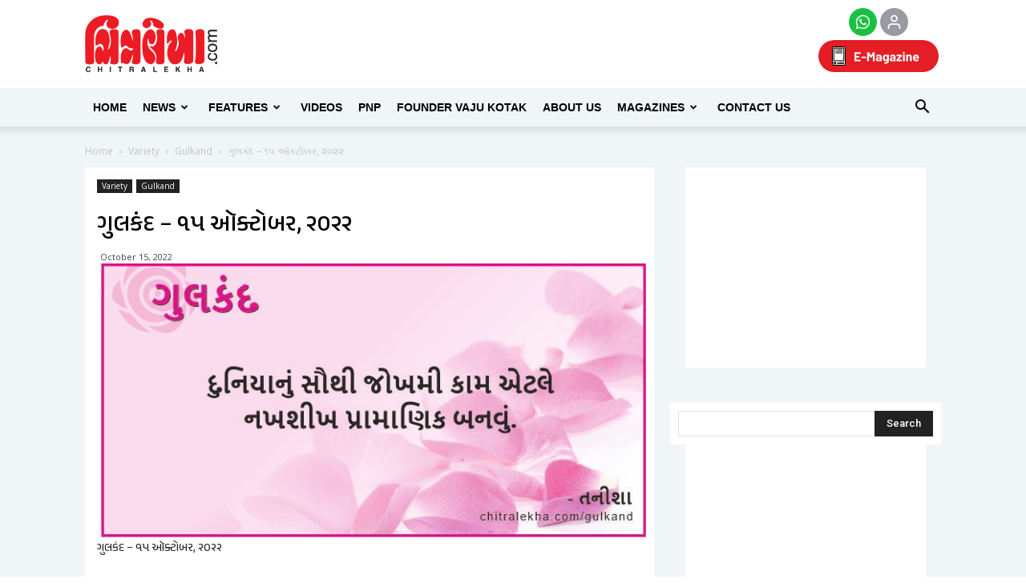

--- FILE ---
content_type: text/html; charset=UTF-8
request_url: https://chitralekha.com/variety/gulkand/gulkand-15102022/
body_size: 241275
content:
<!doctype html >
<!--[if IE 8]>    <html class="ie8" lang="en"> <![endif]-->
<!--[if IE 9]>    <html class="ie9" lang="en"> <![endif]-->
<!--[if gt IE 8]><!--> <html lang="gu"> <!--<![endif]-->
<head>
    <title>ગુલકંદ – ૧૫ ઑક્ટોબર, ૨૦૨૨ | chitralekha</title>
    <meta charset="UTF-8" />
    <meta name="viewport" content="width=device-width, initial-scale=1.0">
	<meta name="distribution" content="Global"  />
	<meta property="og:image" itemprop="image" content=""/>
    <link rel="pingback" href="https://chitralekha.com/chitralemag/xmlrpc.php" />
    <meta name='robots' content='max-image-preview:large' />
<meta property="og:image" content="https://chitralekha.com/chitralemag/wp-content/uploads/2022/10/IMG-20221015-WA0000.jpg" />        
                <meta name="description" content="Gulkand 15102022">
        
                        <meta name="robots" content="index,follow">
        
                    <link rel="canonical" href="https://www.chitralekha.com/variety/gulkand/gulkand-15102022/">
        
    
<!-- Facebook Meta -->
<meta property="og:title" content="ગુલકંદ – ૧૫ ઑક્ટોબર, ૨૦૨૨ - chitralekha"/>
<meta property="og:type" content="article"/>
<meta property="og:url" content="https://chitralekha.com/variety/gulkand/gulkand-15102022/"/>
<meta property="og:site_name" content="chitralekha"/>
<meta property="og:description" content="Gulkand 15102022">
<meta property="fb:app_id" content="181305365806975">

<!-- Twitter Card data -->
<meta name="twitter:card" content="summary_large_image">
<meta name="twitter:title" content="ગુલકંદ – ૧૫ ઑક્ટોબર, ૨૦૨૨">
<meta name="twitter:description" content="Gulkand 15102022">
<meta name="twitter:site" content="@chitralekhmag">
<meta name="twitter:creator" content="@chitralekhmag">

<style type='text/css'>.home .td_block_slide .td-slide-meta { display: none; }.single-product table.variations td.label > label, .variations_form table.variations td.label > label { display: none !important; }.single-product table.variations td.label, .variations_form table.variations td.label { padding: 0; } .woocommerce div.product form.cart .variations td.label { padding-right: 0; }del .amount::before, ins .amount::before { margin-right: 5px; }del .amount::before { content: 'Regular Price:'; }ins .amount::before { content: 'Sale Price:'; }.single-product .product_meta .posted_in { display:none; }
    .product-columns {display: block; list-style: none;}
    .product-columns ul {list-style: none;display: inline-block;margin: 0;padding: 0;}  .product-columns ul > li {position: relative;float: left;display: table;list-style: none; margin: 0;margin-right: 5px;padding: 0; width: 48%;}
    .product-columns .onsale {display: none;}
    .product-columns table td {border: 0 none;}
    .product-columns del, .product-columns ins, .product-columns p, .product-columns .variations_button {clear: both;float: left;}
    </style><!-- Google tag (gtag.js) consent mode dataLayer added by Site Kit -->
<script type="text/javascript" id="google_gtagjs-js-consent-mode-data-layer">
/* <![CDATA[ */
window.dataLayer = window.dataLayer || [];function gtag(){dataLayer.push(arguments);}
gtag('consent', 'default', {"ad_personalization":"denied","ad_storage":"denied","ad_user_data":"denied","analytics_storage":"denied","functionality_storage":"denied","security_storage":"denied","personalization_storage":"denied","region":["AT","BE","BG","CH","CY","CZ","DE","DK","EE","ES","FI","FR","GB","GR","HR","HU","IE","IS","IT","LI","LT","LU","LV","MT","NL","NO","PL","PT","RO","SE","SI","SK"],"wait_for_update":500});
window._googlesitekitConsentCategoryMap = {"statistics":["analytics_storage"],"marketing":["ad_storage","ad_user_data","ad_personalization"],"functional":["functionality_storage","security_storage"],"preferences":["personalization_storage"]};
window._googlesitekitConsents = {"ad_personalization":"denied","ad_storage":"denied","ad_user_data":"denied","analytics_storage":"denied","functionality_storage":"denied","security_storage":"denied","personalization_storage":"denied","region":["AT","BE","BG","CH","CY","CZ","DE","DK","EE","ES","FI","FR","GB","GR","HR","HU","IE","IS","IT","LI","LT","LU","LV","MT","NL","NO","PL","PT","RO","SE","SI","SK"],"wait_for_update":500};
/* ]]> */
</script>
<!-- End Google tag (gtag.js) consent mode dataLayer added by Site Kit -->
<link rel='dns-prefetch' href='//cdnjs.cloudflare.com' />
<link rel='dns-prefetch' href='//www.youtube.com' />
<link rel='dns-prefetch' href='//www.googletagmanager.com' />
<link rel='dns-prefetch' href='//maxcdn.bootstrapcdn.com' />
<link rel='dns-prefetch' href='//fonts.googleapis.com' />
<link rel='dns-prefetch' href='//ajax.googleapis.com' />
<link rel="alternate" type="application/rss+xml" title="chitralekha &raquo; Feed" href="https://chitralekha.com/feed/" />
<link rel="alternate" type="application/rss+xml" title="chitralekha &raquo; Comments Feed" href="https://chitralekha.com/comments/feed/" />
<link rel="alternate" title="oEmbed (JSON)" type="application/json+oembed" href="https://chitralekha.com/wp-json/oembed/1.0/embed?url=https%3A%2F%2Fchitralekha.com%2Fvariety%2Fgulkand%2Fgulkand-15102022%2F" />
<link rel="alternate" title="oEmbed (XML)" type="text/xml+oembed" href="https://chitralekha.com/wp-json/oembed/1.0/embed?url=https%3A%2F%2Fchitralekha.com%2Fvariety%2Fgulkand%2Fgulkand-15102022%2F&#038;format=xml" />
<style id='wp-img-auto-sizes-contain-inline-css' type='text/css'>
img:is([sizes=auto i],[sizes^="auto," i]){contain-intrinsic-size:3000px 1500px}
/*# sourceURL=wp-img-auto-sizes-contain-inline-css */
</style>
<style id='wp-block-library-inline-css' type='text/css'>
:root{--wp-block-synced-color:#7a00df;--wp-block-synced-color--rgb:122,0,223;--wp-bound-block-color:var(--wp-block-synced-color);--wp-editor-canvas-background:#ddd;--wp-admin-theme-color:#007cba;--wp-admin-theme-color--rgb:0,124,186;--wp-admin-theme-color-darker-10:#006ba1;--wp-admin-theme-color-darker-10--rgb:0,107,160.5;--wp-admin-theme-color-darker-20:#005a87;--wp-admin-theme-color-darker-20--rgb:0,90,135;--wp-admin-border-width-focus:2px}@media (min-resolution:192dpi){:root{--wp-admin-border-width-focus:1.5px}}.wp-element-button{cursor:pointer}:root .has-very-light-gray-background-color{background-color:#eee}:root .has-very-dark-gray-background-color{background-color:#313131}:root .has-very-light-gray-color{color:#eee}:root .has-very-dark-gray-color{color:#313131}:root .has-vivid-green-cyan-to-vivid-cyan-blue-gradient-background{background:linear-gradient(135deg,#00d084,#0693e3)}:root .has-purple-crush-gradient-background{background:linear-gradient(135deg,#34e2e4,#4721fb 50%,#ab1dfe)}:root .has-hazy-dawn-gradient-background{background:linear-gradient(135deg,#faaca8,#dad0ec)}:root .has-subdued-olive-gradient-background{background:linear-gradient(135deg,#fafae1,#67a671)}:root .has-atomic-cream-gradient-background{background:linear-gradient(135deg,#fdd79a,#004a59)}:root .has-nightshade-gradient-background{background:linear-gradient(135deg,#330968,#31cdcf)}:root .has-midnight-gradient-background{background:linear-gradient(135deg,#020381,#2874fc)}:root{--wp--preset--font-size--normal:16px;--wp--preset--font-size--huge:42px}.has-regular-font-size{font-size:1em}.has-larger-font-size{font-size:2.625em}.has-normal-font-size{font-size:var(--wp--preset--font-size--normal)}.has-huge-font-size{font-size:var(--wp--preset--font-size--huge)}.has-text-align-center{text-align:center}.has-text-align-left{text-align:left}.has-text-align-right{text-align:right}.has-fit-text{white-space:nowrap!important}#end-resizable-editor-section{display:none}.aligncenter{clear:both}.items-justified-left{justify-content:flex-start}.items-justified-center{justify-content:center}.items-justified-right{justify-content:flex-end}.items-justified-space-between{justify-content:space-between}.screen-reader-text{border:0;clip-path:inset(50%);height:1px;margin:-1px;overflow:hidden;padding:0;position:absolute;width:1px;word-wrap:normal!important}.screen-reader-text:focus{background-color:#ddd;clip-path:none;color:#444;display:block;font-size:1em;height:auto;left:5px;line-height:normal;padding:15px 23px 14px;text-decoration:none;top:5px;width:auto;z-index:100000}html :where(.has-border-color){border-style:solid}html :where([style*=border-top-color]){border-top-style:solid}html :where([style*=border-right-color]){border-right-style:solid}html :where([style*=border-bottom-color]){border-bottom-style:solid}html :where([style*=border-left-color]){border-left-style:solid}html :where([style*=border-width]){border-style:solid}html :where([style*=border-top-width]){border-top-style:solid}html :where([style*=border-right-width]){border-right-style:solid}html :where([style*=border-bottom-width]){border-bottom-style:solid}html :where([style*=border-left-width]){border-left-style:solid}html :where(img[class*=wp-image-]){height:auto;max-width:100%}:where(figure){margin:0 0 1em}html :where(.is-position-sticky){--wp-admin--admin-bar--position-offset:var(--wp-admin--admin-bar--height,0px)}@media screen and (max-width:600px){html :where(.is-position-sticky){--wp-admin--admin-bar--position-offset:0px}}

/*# sourceURL=wp-block-library-inline-css */
</style><style id='wp-block-group-inline-css' type='text/css'>
.wp-block-group{box-sizing:border-box}:where(.wp-block-group.wp-block-group-is-layout-constrained){position:relative}
/*# sourceURL=https://chitralekha.com/chitralemag/wp-includes/blocks/group/style.min.css */
</style>
<link rel='stylesheet' id='wc-blocks-style-css' href='https://chitralekha.com/chitralemag/wp-content/plugins/woocommerce/assets/client/blocks/wc-blocks.css' type='text/css' media='all' />
<style id='global-styles-inline-css' type='text/css'>
:root{--wp--preset--aspect-ratio--square: 1;--wp--preset--aspect-ratio--4-3: 4/3;--wp--preset--aspect-ratio--3-4: 3/4;--wp--preset--aspect-ratio--3-2: 3/2;--wp--preset--aspect-ratio--2-3: 2/3;--wp--preset--aspect-ratio--16-9: 16/9;--wp--preset--aspect-ratio--9-16: 9/16;--wp--preset--color--black: #000000;--wp--preset--color--cyan-bluish-gray: #abb8c3;--wp--preset--color--white: #ffffff;--wp--preset--color--pale-pink: #f78da7;--wp--preset--color--vivid-red: #cf2e2e;--wp--preset--color--luminous-vivid-orange: #ff6900;--wp--preset--color--luminous-vivid-amber: #fcb900;--wp--preset--color--light-green-cyan: #7bdcb5;--wp--preset--color--vivid-green-cyan: #00d084;--wp--preset--color--pale-cyan-blue: #8ed1fc;--wp--preset--color--vivid-cyan-blue: #0693e3;--wp--preset--color--vivid-purple: #9b51e0;--wp--preset--gradient--vivid-cyan-blue-to-vivid-purple: linear-gradient(135deg,rgb(6,147,227) 0%,rgb(155,81,224) 100%);--wp--preset--gradient--light-green-cyan-to-vivid-green-cyan: linear-gradient(135deg,rgb(122,220,180) 0%,rgb(0,208,130) 100%);--wp--preset--gradient--luminous-vivid-amber-to-luminous-vivid-orange: linear-gradient(135deg,rgb(252,185,0) 0%,rgb(255,105,0) 100%);--wp--preset--gradient--luminous-vivid-orange-to-vivid-red: linear-gradient(135deg,rgb(255,105,0) 0%,rgb(207,46,46) 100%);--wp--preset--gradient--very-light-gray-to-cyan-bluish-gray: linear-gradient(135deg,rgb(238,238,238) 0%,rgb(169,184,195) 100%);--wp--preset--gradient--cool-to-warm-spectrum: linear-gradient(135deg,rgb(74,234,220) 0%,rgb(151,120,209) 20%,rgb(207,42,186) 40%,rgb(238,44,130) 60%,rgb(251,105,98) 80%,rgb(254,248,76) 100%);--wp--preset--gradient--blush-light-purple: linear-gradient(135deg,rgb(255,206,236) 0%,rgb(152,150,240) 100%);--wp--preset--gradient--blush-bordeaux: linear-gradient(135deg,rgb(254,205,165) 0%,rgb(254,45,45) 50%,rgb(107,0,62) 100%);--wp--preset--gradient--luminous-dusk: linear-gradient(135deg,rgb(255,203,112) 0%,rgb(199,81,192) 50%,rgb(65,88,208) 100%);--wp--preset--gradient--pale-ocean: linear-gradient(135deg,rgb(255,245,203) 0%,rgb(182,227,212) 50%,rgb(51,167,181) 100%);--wp--preset--gradient--electric-grass: linear-gradient(135deg,rgb(202,248,128) 0%,rgb(113,206,126) 100%);--wp--preset--gradient--midnight: linear-gradient(135deg,rgb(2,3,129) 0%,rgb(40,116,252) 100%);--wp--preset--font-size--small: 13px;--wp--preset--font-size--medium: 20px;--wp--preset--font-size--large: 36px;--wp--preset--font-size--x-large: 42px;--wp--preset--spacing--20: 0.44rem;--wp--preset--spacing--30: 0.67rem;--wp--preset--spacing--40: 1rem;--wp--preset--spacing--50: 1.5rem;--wp--preset--spacing--60: 2.25rem;--wp--preset--spacing--70: 3.38rem;--wp--preset--spacing--80: 5.06rem;--wp--preset--shadow--natural: 6px 6px 9px rgba(0, 0, 0, 0.2);--wp--preset--shadow--deep: 12px 12px 50px rgba(0, 0, 0, 0.4);--wp--preset--shadow--sharp: 6px 6px 0px rgba(0, 0, 0, 0.2);--wp--preset--shadow--outlined: 6px 6px 0px -3px rgb(255, 255, 255), 6px 6px rgb(0, 0, 0);--wp--preset--shadow--crisp: 6px 6px 0px rgb(0, 0, 0);}:where(.is-layout-flex){gap: 0.5em;}:where(.is-layout-grid){gap: 0.5em;}body .is-layout-flex{display: flex;}.is-layout-flex{flex-wrap: wrap;align-items: center;}.is-layout-flex > :is(*, div){margin: 0;}body .is-layout-grid{display: grid;}.is-layout-grid > :is(*, div){margin: 0;}:where(.wp-block-columns.is-layout-flex){gap: 2em;}:where(.wp-block-columns.is-layout-grid){gap: 2em;}:where(.wp-block-post-template.is-layout-flex){gap: 1.25em;}:where(.wp-block-post-template.is-layout-grid){gap: 1.25em;}.has-black-color{color: var(--wp--preset--color--black) !important;}.has-cyan-bluish-gray-color{color: var(--wp--preset--color--cyan-bluish-gray) !important;}.has-white-color{color: var(--wp--preset--color--white) !important;}.has-pale-pink-color{color: var(--wp--preset--color--pale-pink) !important;}.has-vivid-red-color{color: var(--wp--preset--color--vivid-red) !important;}.has-luminous-vivid-orange-color{color: var(--wp--preset--color--luminous-vivid-orange) !important;}.has-luminous-vivid-amber-color{color: var(--wp--preset--color--luminous-vivid-amber) !important;}.has-light-green-cyan-color{color: var(--wp--preset--color--light-green-cyan) !important;}.has-vivid-green-cyan-color{color: var(--wp--preset--color--vivid-green-cyan) !important;}.has-pale-cyan-blue-color{color: var(--wp--preset--color--pale-cyan-blue) !important;}.has-vivid-cyan-blue-color{color: var(--wp--preset--color--vivid-cyan-blue) !important;}.has-vivid-purple-color{color: var(--wp--preset--color--vivid-purple) !important;}.has-black-background-color{background-color: var(--wp--preset--color--black) !important;}.has-cyan-bluish-gray-background-color{background-color: var(--wp--preset--color--cyan-bluish-gray) !important;}.has-white-background-color{background-color: var(--wp--preset--color--white) !important;}.has-pale-pink-background-color{background-color: var(--wp--preset--color--pale-pink) !important;}.has-vivid-red-background-color{background-color: var(--wp--preset--color--vivid-red) !important;}.has-luminous-vivid-orange-background-color{background-color: var(--wp--preset--color--luminous-vivid-orange) !important;}.has-luminous-vivid-amber-background-color{background-color: var(--wp--preset--color--luminous-vivid-amber) !important;}.has-light-green-cyan-background-color{background-color: var(--wp--preset--color--light-green-cyan) !important;}.has-vivid-green-cyan-background-color{background-color: var(--wp--preset--color--vivid-green-cyan) !important;}.has-pale-cyan-blue-background-color{background-color: var(--wp--preset--color--pale-cyan-blue) !important;}.has-vivid-cyan-blue-background-color{background-color: var(--wp--preset--color--vivid-cyan-blue) !important;}.has-vivid-purple-background-color{background-color: var(--wp--preset--color--vivid-purple) !important;}.has-black-border-color{border-color: var(--wp--preset--color--black) !important;}.has-cyan-bluish-gray-border-color{border-color: var(--wp--preset--color--cyan-bluish-gray) !important;}.has-white-border-color{border-color: var(--wp--preset--color--white) !important;}.has-pale-pink-border-color{border-color: var(--wp--preset--color--pale-pink) !important;}.has-vivid-red-border-color{border-color: var(--wp--preset--color--vivid-red) !important;}.has-luminous-vivid-orange-border-color{border-color: var(--wp--preset--color--luminous-vivid-orange) !important;}.has-luminous-vivid-amber-border-color{border-color: var(--wp--preset--color--luminous-vivid-amber) !important;}.has-light-green-cyan-border-color{border-color: var(--wp--preset--color--light-green-cyan) !important;}.has-vivid-green-cyan-border-color{border-color: var(--wp--preset--color--vivid-green-cyan) !important;}.has-pale-cyan-blue-border-color{border-color: var(--wp--preset--color--pale-cyan-blue) !important;}.has-vivid-cyan-blue-border-color{border-color: var(--wp--preset--color--vivid-cyan-blue) !important;}.has-vivid-purple-border-color{border-color: var(--wp--preset--color--vivid-purple) !important;}.has-vivid-cyan-blue-to-vivid-purple-gradient-background{background: var(--wp--preset--gradient--vivid-cyan-blue-to-vivid-purple) !important;}.has-light-green-cyan-to-vivid-green-cyan-gradient-background{background: var(--wp--preset--gradient--light-green-cyan-to-vivid-green-cyan) !important;}.has-luminous-vivid-amber-to-luminous-vivid-orange-gradient-background{background: var(--wp--preset--gradient--luminous-vivid-amber-to-luminous-vivid-orange) !important;}.has-luminous-vivid-orange-to-vivid-red-gradient-background{background: var(--wp--preset--gradient--luminous-vivid-orange-to-vivid-red) !important;}.has-very-light-gray-to-cyan-bluish-gray-gradient-background{background: var(--wp--preset--gradient--very-light-gray-to-cyan-bluish-gray) !important;}.has-cool-to-warm-spectrum-gradient-background{background: var(--wp--preset--gradient--cool-to-warm-spectrum) !important;}.has-blush-light-purple-gradient-background{background: var(--wp--preset--gradient--blush-light-purple) !important;}.has-blush-bordeaux-gradient-background{background: var(--wp--preset--gradient--blush-bordeaux) !important;}.has-luminous-dusk-gradient-background{background: var(--wp--preset--gradient--luminous-dusk) !important;}.has-pale-ocean-gradient-background{background: var(--wp--preset--gradient--pale-ocean) !important;}.has-electric-grass-gradient-background{background: var(--wp--preset--gradient--electric-grass) !important;}.has-midnight-gradient-background{background: var(--wp--preset--gradient--midnight) !important;}.has-small-font-size{font-size: var(--wp--preset--font-size--small) !important;}.has-medium-font-size{font-size: var(--wp--preset--font-size--medium) !important;}.has-large-font-size{font-size: var(--wp--preset--font-size--large) !important;}.has-x-large-font-size{font-size: var(--wp--preset--font-size--x-large) !important;}
/*# sourceURL=global-styles-inline-css */
</style>
<style id='core-block-supports-inline-css' type='text/css'>
.wp-container-core-group-is-layout-ad2f72ca{flex-wrap:nowrap;}
/*# sourceURL=core-block-supports-inline-css */
</style>

<style id='classic-theme-styles-inline-css' type='text/css'>
/*! This file is auto-generated */
.wp-block-button__link{color:#fff;background-color:#32373c;border-radius:9999px;box-shadow:none;text-decoration:none;padding:calc(.667em + 2px) calc(1.333em + 2px);font-size:1.125em}.wp-block-file__button{background:#32373c;color:#fff;text-decoration:none}
/*# sourceURL=/wp-includes/css/classic-themes.min.css */
</style>
<link rel='stylesheet' id='font-awesome-four-css' href='https://maxcdn.bootstrapcdn.com/font-awesome/4.7.0/css/font-awesome.min.css' type='text/css' media='all' />
<link rel='stylesheet' id='slick-carousel-css-css' href='https://cdnjs.cloudflare.com/ajax/libs/slick-carousel/1.8.1/slick.min.css' type='text/css' media='all' />
<link rel='stylesheet' id='slick-carousel-theme-css-css' href='https://cdnjs.cloudflare.com/ajax/libs/slick-carousel/1.8.1/slick-theme.min.css' type='text/css' media='all' />
<link rel='stylesheet' id='instagram-reels-slider-css-css' href='https://chitralekha.com/chitralemag/wp-content/plugins/instagram-reels-slider/includes//css/styles.css' type='text/css' media='all' />
<link rel='stylesheet' id='streamweasels-youtube-slick-css' href='https://chitralekha.com/chitralemag/wp-content/plugins/streamweasels-youtube-integration/public/dist/slick.min.css' type='text/css' media='all' />
<link rel='stylesheet' id='streamweasels-youtube-css' href='https://chitralekha.com/chitralemag/wp-content/plugins/streamweasels-youtube-integration/public/dist/streamweasels-youtube-public.min.css' type='text/css' media='all' />
<style id='streamweasels-youtube-inline-css' type='text/css'>

					:root {
						--yt-max-width : none;
						--yt-tile-bg-colour : #F7F7F8;
						--yt-tile-title-colour :#1F1F23;            
						--yt-tile-subtitle-colour: #53535F;
						--yt-tile-rounded-corners: 0;
						--yt-tile-column-count: 4;
						--yt-tile-column-spacing: 10;
						--yt-hover-colour: #FF0000;
						--yt-logo-bg-colour: #fff;
						--yt-logo-border-colour: #fff;
						--yt-feature-controls-bg-colour: #ffffff;
						--yt-feature-controls-arrow-colour: #0a0a0a;		
						--yt-showcase-controls-bg-colour: #ffffff;
						--yt-showcase-controls-arrow-colour: #0a0a0a;
						--yt-status-vertical-distance: 25;
						--yt-status-horizontal-distance: 25;
						--yt-status-logo-accent-colour: #6441A4;
						--yt-status-logo-background-colour: #6441A4;
						--yt-status-carousel-background-colour: #fff;
						--yt-status-carousel-arrow-colour: #000;																
					}
				
/*# sourceURL=streamweasels-youtube-inline-css */
</style>
<style id='woocommerce-inline-inline-css' type='text/css'>
.woocommerce form .form-row .required { visibility: visible; }
/*# sourceURL=woocommerce-inline-inline-css */
</style>
<link rel='stylesheet' id='wpusb-style-css' href='https://chitralekha.com/chitralemag/wp-content/plugins/wpupper-share-buttons/build/style.css' type='text/css' media='all' />
<link rel='stylesheet' id='url-shortify-css' href='https://chitralekha.com/chitralemag/wp-content/plugins/url-shortify/lite/dist/styles/url-shortify.css' type='text/css' media='all' />
<link rel='stylesheet' id='wc-memberships-frontend-css' href='https://chitralekha.com/chitralemag/wp-content/plugins/woocommerce-memberships/assets/css/frontend/wc-memberships-frontend.min.css' type='text/css' media='all' />
<link rel='stylesheet' id='google-fonts-style-css' href='https://fonts.googleapis.com/css?family=Open+Sans%3A300italic%2C400%2C400italic%2C600%2C600italic%2C700%2C300%7CRoboto%3A300%2C400%2C400italic%2C500%2C500italic%2C700%2C900&#038;subset=gujarati&#038;ver=8.1' type='text/css' media='all' />
<link rel='stylesheet' id='jquery-ui-smoothness-css' href='https://ajax.googleapis.com/ajax/libs/jqueryui/1.12.0/themes/smoothness/jquery-ui.min.css' type='text/css' media='all' />
<link rel='stylesheet' id='js_composer_front-css' href='https://chitralekha.com/chitralemag/wp-content/plugins/js_composer/assets/css/js_composer.min.css' type='text/css' media='all' />
<link rel='stylesheet' id='td-theme-css' href='https://chitralekha.com/chitralemag/wp-content/themes/Newspaper/style.css' type='text/css' media='all' />
<link rel='stylesheet' id='td-theme-woo-css' href='https://chitralekha.com/chitralemag/wp-content/themes/Newspaper/style-woocommerce.css' type='text/css' media='all' />
<script type="text/javascript" src="https://chitralekha.com/chitralemag/wp-includes/js/jquery/jquery.min.js" id="jquery-core-js"></script>
<script type="text/javascript" src="https://chitralekha.com/chitralemag/wp-includes/js/jquery/jquery-migrate.min.js" id="jquery-migrate-js"></script>
<script type="text/javascript" src="https://www.youtube.com/iframe_api" id="youTube-API-js"></script>
<script type="text/javascript" id="url-shortify-js-extra">
/* <![CDATA[ */
var usParams = {"ajaxurl":"https://chitralekha.com/chitralemag/wp-admin/admin-ajax.php"};
//# sourceURL=url-shortify-js-extra
/* ]]> */
</script>
<script type="text/javascript" src="https://chitralekha.com/chitralemag/wp-content/plugins/url-shortify/lite/dist/scripts/url-shortify.js" id="url-shortify-js"></script>
<script type="text/javascript" src="https://chitralekha.com/chitralemag/wp-content/plugins/woocommerce/assets/js/jquery-blockui/jquery.blockUI.min.js" id="wc-jquery-blockui-js" data-wp-strategy="defer"></script>
<script type="text/javascript" id="wc-add-to-cart-js-extra">
/* <![CDATA[ */
var wc_add_to_cart_params = {"ajax_url":"/chitralemag/wp-admin/admin-ajax.php","wc_ajax_url":"/?wc-ajax=%%endpoint%%","i18n_view_cart":"View cart","cart_url":"https://chitralekha.com/checkout/","is_cart":"","cart_redirect_after_add":"no"};
//# sourceURL=wc-add-to-cart-js-extra
/* ]]> */
</script>
<script type="text/javascript" src="https://chitralekha.com/chitralemag/wp-content/plugins/woocommerce/assets/js/frontend/add-to-cart.min.js" id="wc-add-to-cart-js" data-wp-strategy="defer"></script>
<script type="text/javascript" src="https://chitralekha.com/chitralemag/wp-content/plugins/js_composer/assets/js/vendors/woocommerce-add-to-cart.js" id="vc_woocommerce-add-to-cart-js-js"></script>
<script type="text/javascript" id="cg-download-btn-js-extra">
/* <![CDATA[ */
var cg_ajax_download_btn = {"ajaxurl":"https://chitralekha.com/chitralemag/wp-admin/admin-ajax.php","cg_download_nonce":"e4f49b0abd"};
//# sourceURL=cg-download-btn-js-extra
/* ]]> */
</script>
<script type="text/javascript" src="https://chitralekha.com/chitralemag/wp-content/themes/Newspaper/cg-download-ajax-btn.js" id="cg-download-btn-js"></script>

<!-- Google tag (gtag.js) snippet added by Site Kit -->
<!-- Google Ads snippet added by Site Kit -->
<script type="text/javascript" src="https://www.googletagmanager.com/gtag/js?id=AW-1029530906" id="google_gtagjs-js" async></script>
<script type="text/javascript" id="google_gtagjs-js-after">
/* <![CDATA[ */
window.dataLayer = window.dataLayer || [];function gtag(){dataLayer.push(arguments);}
gtag("js", new Date());
gtag("set", "developer_id.dZTNiMT", true);
gtag("config", "AW-1029530906");
 window._googlesitekit = window._googlesitekit || {}; window._googlesitekit.throttledEvents = []; window._googlesitekit.gtagEvent = (name, data) => { var key = JSON.stringify( { name, data } ); if ( !! window._googlesitekit.throttledEvents[ key ] ) { return; } window._googlesitekit.throttledEvents[ key ] = true; setTimeout( () => { delete window._googlesitekit.throttledEvents[ key ]; }, 5 ); gtag( "event", name, { ...data, event_source: "site-kit" } ); }; 
//# sourceURL=google_gtagjs-js-after
/* ]]> */
</script>
<script type="text/javascript" src="https://chitralekha.com/chitralemag/wp-content/plugins/woocommerce/assets/js/js-cookie/js.cookie.min.js" id="wc-js-cookie-js" data-wp-strategy="defer"></script>
<meta name="generator" content="WordPress 6.9" />
<meta name="generator" content="WooCommerce 10.4.3" />
<link rel="canonical" href="https://chitralekha.com/variety/gulkand/gulkand-15102022/" />
<meta name="generator" content="Site Kit by Google 1.168.0" /><meta property="fb:pages" content="102502253130186" /><!--[if lt IE 9]><script src="https://html5shim.googlecode.com/svn/trunk/html5.js"></script><![endif]-->
    <!-- PWA  --><link rel="manifest" crossorigin="use-credentials" href="/manifest.json"><meta name="mobile-web-app-capable" content="yes"><meta name="apple-mobile-web-app-capable" content="yes"><meta name="application-name" content="Chitralekha"><meta name="apple-mobile-web-app-title" content="Chitralekha"><meta name="msapplication-starturl" content="/"><meta name="viewport" content="width=device-width, initial-scale=1, shrink-to-fit=no"><link rel="icon" sizes="192x192" href="192x192.png"><link rel="apple-touch-icon" sizes="192x192" href="192x192.png"><link rel="icon" sizes="256x256" href="256x256.png"><link rel="apple-touch-icon" sizes="256x256" href="256x256.png"><link rel="icon" sizes="512x512" href="512x512.png"><link rel="apple-touch-icon" sizes="512x512" href="512x512.png"><!--/PWA -->	<noscript><style>.woocommerce-product-gallery{ opacity: 1 !important; }</style></noscript>
	<meta name="generator" content="Powered by Visual Composer - drag and drop page builder for WordPress."/>
<!--[if lte IE 9]><link rel="stylesheet" type="text/css" href="https://chitralekha.com/chitralemag/wp-content/plugins/js_composer/assets/css/vc_lte_ie9.min.css" media="screen"><![endif]-->
<!-- WPUpper Share Buttons SVG ICONS -->
<svg aria-hidden="true" style="display:none !important;" version="1.1" xmlns="http://www.w3.org/2000/svg" xmlns:xlink="http://www.w3.org/1999/xlink">
<defs>
<symbol id="wpusb-angle-double-left" viewBox="0 0 19 32">
<path d="M11.361 24.121q0 0.254-0.195 0.449l-0.976 0.976q-0.195 0.195-0.449 0.195t-0.449-0.195l-9.097-9.097q-0.195-0.195-0.195-0.449t0.195-0.449l9.097-9.097q0.195-0.195 0.449-0.195t0.449 0.195l0.976 0.976q0.195 0.195 0.195 0.449t-0.195 0.449l-7.672 7.672 7.672 7.672q0.195 0.195 0.195 0.449zM18.857 24.121q0 0.254-0.195 0.449l-0.976 0.976q-0.195 0.195-0.449 0.195t-0.449-0.195l-9.097-9.097q-0.195-0.195-0.195-0.449t0.195-0.449l9.097-9.097q0.195-0.195 0.449-0.195t0.449 0.195l0.976 0.976q0.195 0.195 0.195 0.449t-0.195 0.449l-7.672 7.672 7.672 7.672q0.195 0.195 0.195 0.449z"></path>
</symbol>
<symbol id="wpusb-angle-double-right" viewBox="0 0 18 32">
<path d="M10.673 16q0 0.238-0.183 0.422l-8.545 8.545q-0.183 0.183-0.422 0.183t-0.422-0.183l-0.917-0.917q-0.183-0.183-0.183-0.422t0.183-0.422l7.207-7.207-7.207-7.207q-0.183-0.183-0.183-0.422t0.183-0.422l0.917-0.917q0.183-0.183 0.422-0.183t0.422 0.183l8.545 8.545q0.183 0.183 0.183 0.422zM17.714 16q0 0.238-0.183 0.422l-8.545 8.545q-0.183 0.183-0.422 0.183t-0.422-0.183l-0.917-0.917q-0.183-0.183-0.183-0.422t0.183-0.422l7.207-7.207-7.207-7.207q-0.183-0.183-0.183-0.422t0.183-0.422l0.917-0.917q0.183-0.183 0.422-0.183t0.422 0.183l8.545 8.545q0.183 0.183 0.183 0.422z"></path>
</symbol>
<symbol id="wpusb-share" viewBox="0 0 27 32">
<path d="M21.714 18.286q2.375 0 4.045 1.67t1.67 4.045-1.67 4.045-4.045 1.67-4.045-1.67-1.67-4.045q0-0.214 0.036-0.607l-6.429-3.214q-1.643 1.536-3.893 1.536-2.375 0-4.045-1.67t-1.67-4.045 1.67-4.045 4.045-1.67q2.25 0 3.893 1.536l6.429-3.214q-0.036-0.393-0.036-0.607 0-2.375 1.67-4.045t4.045-1.67 4.045 1.67 1.67 4.045-1.67 4.045-4.045 1.67q-2.25 0-3.893-1.536l-6.429 3.214q0.036 0.393 0.036 0.607t-0.036 0.607l6.429 3.214q1.643-1.536 3.893-1.536z"></path>
</symbol>
<symbol id="wpusb-share-square" viewBox="0 0 32 32">
<path d="M1.837 0.177c-0.717 0.22-1.296 0.739-1.632 1.457l-0.205 0.439v27.891l0.198 0.417c0.271 0.578 0.717 1.040 1.296 1.325l0.483 0.234h27.891l0.483-0.234c0.578-0.285 1.025-0.747 1.296-1.325l0.198-0.417v-27.891l-0.205-0.439c-0.344-0.732-0.922-1.237-1.662-1.457-0.351-0.102-1.794-0.117-14.085-0.11-11.947 0-13.741 0.015-14.055 0.11zM22.913 6.172c0.659 0.176 1.274 0.534 1.794 1.061 0.798 0.798 1.171 1.698 1.171 2.826 0 1.12-0.425 2.072-1.281 2.877-0.813 0.761-1.589 1.062-2.709 1.062-0.871 0-1.53-0.198-2.233-0.681l-0.439-0.3-5.3 2.386v1.223l0.659 0.293c0.359 0.161 1.552 0.695 2.65 1.193l1.991 0.908 0.447-0.3c0.695-0.476 1.354-0.681 2.225-0.681 1.171-0.007 1.962 0.322 2.826 1.193 0.827 0.827 1.164 1.625 1.164 2.753 0 1.12-0.373 2.020-1.171 2.818-0.805 0.805-1.698 1.171-2.84 1.171-1.083 0-2.035-0.417-2.811-1.23-0.695-0.732-1.054-1.523-1.135-2.518l-0.044-0.556-2.562-1.164c-1.406-0.637-2.643-1.193-2.752-1.244-0.176-0.073-0.234-0.059-0.512 0.124-0.996 0.674-2.467 0.805-3.609 0.322-2.167-0.908-3.097-3.419-2.035-5.512 0.264-0.52 0.9-1.23 1.391-1.545 1.237-0.791 2.914-0.813 4.173-0.051l0.41 0.242 5.498-2.482 0.044-0.556c0.088-1.062 0.483-1.896 1.259-2.635 0.542-0.512 1.076-0.827 1.698-0.996 0.483-0.132 1.515-0.132 2.035 0z"></path>
</symbol>
<symbol id="wpusb-share-rounded" viewBox="0 0 32 32">
<path d="M16 0c-8.822 0-15.999 7.177-15.999 15.999s7.177 16.001 15.999 16.001 15.999-7.178 15.999-16.001c0-8.822-7.177-15.999-15.999-15.999zM11.801 15.972c0 0.161-0.016 0.318-0.039 0.473l6.733 3.296c0.576-0.606 1.388-0.985 2.29-0.985 1.747 0 3.163 1.416 3.163 3.163s-1.416 3.163-3.163 3.163-3.163-1.416-3.163-3.163c0-0.161 0.016-0.318 0.039-0.473l-6.733-3.296c-0.576 0.606-1.388 0.985-2.29 0.985-1.747 0-3.163-1.416-3.163-3.163s1.416-3.163 3.163-3.163c0.906 0 1.721 0.383 2.298 0.994l6.723-3.26c-0.022-0.151-0.037-0.304-0.037-0.461 0-1.747 1.416-3.163 3.163-3.163s3.163 1.416 3.163 3.163-1.416 3.163-3.163 3.163c-0.906 0-1.721-0.383-2.298-0.994l-6.723 3.26c0.023 0.151 0.037 0.304 0.037 0.461z"></path>
</symbol>
<symbol id="wpusb-vk" viewBox="0 0 32 32">
<path d="M28.42 19.647c0 0 2.566 2.535 3.201 3.707 0.017 0.025 0.025 0.044 0.029 0.056 0.259 0.433 0.322 0.773 0.195 1.024-0.214 0.414-0.94 0.622-1.186 0.64 0 0-4.409 0-4.536 0-0.316 0-0.973-0.082-1.773-0.635-0.611-0.427-1.219-1.13-1.808-1.817-0.879-1.020-1.639-1.906-2.409-1.906-0.098 0-0.194 0.016-0.286 0.048-0.582 0.184-1.322 1.014-1.322 3.225 0 0.692-0.546 1.086-0.928 1.086 0 0-1.981 0-2.077 0-0.708 0-4.393-0.248-7.661-3.693-4.004-4.218-7.6-12.681-7.635-12.755-0.224-0.548 0.246-0.846 0.754-0.846h4.58c0.614 0 0.814 0.371 0.954 0.705 0.162 0.382 0.762 1.912 1.746 3.631 1.593 2.796 2.573 3.934 3.355 3.934 0.148 0 0.287-0.037 0.419-0.111 1.022-0.562 0.832-4.212 0.784-4.964 0-0.146-0.002-1.63-0.525-2.347-0.375-0.514-1.013-0.714-1.398-0.787 0.103-0.149 0.322-0.378 0.603-0.513 0.7-0.349 1.965-0.4 3.22-0.4h0.697c1.362 0.019 1.714 0.106 2.209 0.232 0.997 0.238 1.016 0.884 0.928 3.084-0.025 0.628-0.052 1.336-0.052 2.169 0 0.178-0.008 0.376-0.008 0.578-0.030 1.128-0.070 2.4 0.727 2.922 0.102 0.063 0.221 0.098 0.344 0.098 0.276 0 1.103 0 3.346-3.849 0.984-1.7 1.746-3.704 1.798-3.855 0.044-0.084 0.178-0.321 0.34-0.416 0.124-0.076 0.289-0.089 0.375-0.089h5.388c0.587 0 0.986 0.089 1.063 0.311 0.13 0.36-0.025 1.46-2.485 4.787-0.414 0.554-0.778 1.033-1.097 1.452-2.23 2.927-2.23 3.074 0.132 5.296z"></path>
</symbol>
<symbol id="wpusb-vk-square" viewBox="0 0 32 32">
<path d="M32 28.444v-24.889c0-1.956-1.605-3.556-3.564-3.556h-24.871c-2.044 0-3.564 1.516-3.564 3.556v24.889c0 2.041 1.52 3.556 3.564 3.556h24.871c1.959 0 3.564-1.598 3.564-3.556zM25.216 18.857c0 0 2.012 1.986 2.508 2.907 0.014 0.020 0.020 0.037 0.025 0.044 0.201 0.338 0.252 0.604 0.151 0.8-0.167 0.325-0.736 0.489-0.93 0.503 0 0-3.454 0-3.554 0-0.249 0-0.764-0.064-1.39-0.496-0.48-0.334-0.955-0.887-1.417-1.426-0.69-0.8-1.287-1.493-1.888-1.493-0.076 0-0.153 0.012-0.224 0.037-0.457 0.146-1.036 0.795-1.036 2.528 0 0.542-0.427 0.852-0.729 0.852 0 0-1.55 0-1.628 0-0.555 0-3.444-0.194-6.002-2.894-3.14-3.307-5.959-9.94-5.984-9.998-0.178-0.428 0.19-0.661 0.59-0.661h3.591c0.482 0 0.636 0.292 0.747 0.553 0.124 0.297 0.594 1.495 1.362 2.843 1.25 2.192 2.020 3.084 2.633 3.084 0.114 0 0.224-0.030 0.327-0.087 0.802-0.443 0.652-3.301 0.617-3.892 0-0.112-0.002-1.278-0.411-1.838-0.295-0.405-0.795-0.56-1.097-0.619 0.080-0.116 0.252-0.295 0.473-0.402 0.549-0.274 1.54-0.313 2.524-0.313h0.548c1.068 0.014 1.346 0.084 1.732 0.181 0.78 0.187 0.796 0.693 0.727 2.418-0.020 0.491-0.041 1.047-0.041 1.7 0 0.14-0.005 0.295-0.005 0.455-0.025 0.882-0.053 1.879 0.569 2.288 0.082 0.050 0.172 0.078 0.268 0.078 0.217 0 0.866 0 2.624-3.017 0.773-1.332 1.369-2.903 1.41-3.020 0.036-0.064 0.14-0.252 0.263-0.325 0.1-0.059 0.228-0.069 0.295-0.069h4.222c0.462 0 0.775 0.069 0.834 0.245 0.101 0.283-0.020 1.145-1.948 3.751-0.327 0.432-0.61 0.809-0.859 1.138-1.749 2.29-1.749 2.407 0.103 4.146z"></path>
</symbol>
<symbol id="wpusb-vk-rounded" viewBox="0 0 32 32">
<path d="M16 0c-8.837 0-16 7.163-16 16s7.163 16 16 16 16-7.163 16-16-7.163-16-16-16zM22.153 18.052c0 0 1.415 1.397 1.763 2.045 0.010 0.013 0.015 0.027 0.018 0.033 0.142 0.238 0.175 0.423 0.105 0.562-0.117 0.23-0.517 0.343-0.653 0.353 0 0-2.43 0-2.5 0-0.173 0-0.537-0.045-0.977-0.348-0.338-0.237-0.672-0.625-0.997-1.003-0.485-0.563-0.905-1.050-1.328-1.050-0.053 0-0.108 0.008-0.158 0.025-0.32 0.103-0.73 0.56-0.73 1.777 0 0.38-0.3 0.598-0.512 0.598 0 0-1.092 0-1.145 0-0.39 0-2.422-0.137-4.222-2.035-2.203-2.325-4.187-6.988-4.203-7.032-0.125-0.302 0.133-0.463 0.415-0.463h2.525c0.337 0 0.447 0.205 0.523 0.387 0.090 0.212 0.42 1.053 0.962 2 0.878 1.543 1.417 2.17 1.848 2.17 0.082 0 0.157-0.022 0.232-0.060 0.563-0.313 0.458-2.322 0.433-2.738 0-0.078-0.002-0.898-0.29-1.292-0.207-0.285-0.558-0.393-0.772-0.433 0.055-0.082 0.178-0.207 0.332-0.282 0.387-0.193 1.083-0.222 1.775-0.222h0.385c0.75 0.010 0.943 0.058 1.215 0.127 0.55 0.132 0.562 0.487 0.513 1.702-0.015 0.345-0.030 0.735-0.030 1.195 0 0.1-0.005 0.207-0.005 0.32-0.017 0.618-0.037 1.32 0.4 1.608 0.057 0.035 0.122 0.055 0.19 0.055 0.152 0 0.608 0 1.845-2.122 0.542-0.937 0.962-2.042 0.992-2.123 0.025-0.043 0.098-0.177 0.185-0.228 0.068-0.040 0.16-0.048 0.207-0.048h2.968c0.323 0 0.545 0.048 0.587 0.173 0.073 0.198-0.013 0.803-1.368 2.638-0.228 0.303-0.43 0.568-0.605 0.798-1.228 1.61-1.228 1.692 0.077 2.913z"></path>
</symbol>
<symbol id="wpusb-buffer" viewBox="0 0 32 32">
<path d="M15.12 0.162c-0.548 0.149-14.614 6.954-14.863 7.187-0.224 0.216-0.257 0.456-0.083 0.705 0.075 0.1 3.203 1.66 7.494 3.734l7.369 3.56h1.909l1.909-0.921c10.954-5.278 12.846-6.216 12.971-6.407 0.174-0.266 0.058-0.589-0.315-0.83-0.573-0.365-14.241-6.921-14.689-7.037-0.556-0.141-1.154-0.141-1.701 0.008z"></path>
<path d="M2.548 14.378c-2.307 1.087-2.49 1.212-2.49 1.593 0 0.124 0.083 0.299 0.183 0.39 0.199 0.183 14.241 6.979 14.788 7.162 0.423 0.133 1.51 0.133 1.925 0 0.349-0.116 14.075-6.739 14.573-7.029 0.183-0.108 0.332-0.274 0.365-0.398 0.1-0.407-0.133-0.589-1.859-1.427-0.896-0.432-1.734-0.805-1.859-0.83-0.166-0.033-1.419 0.539-5.651 2.573-5.992 2.896-6.041 2.913-7.079 2.722-0.548-0.1-0.631-0.141-9.336-4.332-1.129-0.548-2.116-0.988-2.199-0.988-0.091 0-0.697 0.257-1.361 0.564z"></path>
<path d="M27.485 22.27c-0.274 0.124-2.705 1.303-5.394 2.606-2.697 1.295-5.054 2.407-5.228 2.456-0.456 0.124-1.353 0.116-1.793-0.025-0.349-0.108-1.535-0.664-7.917-3.759-1.701-0.83-2.954-1.386-3.162-1.411-0.299-0.041-0.531 0.050-2.042 0.788-1.054 0.506-1.743 0.888-1.801 0.996-0.149 0.274-0.108 0.465 0.133 0.697 0.183 0.158 11.153 5.519 14.207 6.938 0.755 0.349 1.544 0.432 2.29 0.241 0.44-0.116 14.232-6.714 14.78-7.071 0.299-0.191 0.415-0.49 0.29-0.755-0.075-0.166-0.481-0.398-1.875-1.079-0.971-0.473-1.826-0.863-1.884-0.863s-0.332 0.108-0.606 0.241z"></path>
</symbol>
<symbol id="wpusb-buffer-square" viewBox="0 0 32 32">
<path d="M1.859 0.090c-0.692 0.215-1.315 0.775-1.668 1.488l-0.187 0.381v28.103l0.201 0.415c0.263 0.533 0.789 1.059 1.322 1.322l0.415 0.201h28.241l0.415-0.201c0.533-0.263 1.059-0.789 1.322-1.322l0.201-0.415v-28.103l-0.201-0.415c-0.263-0.533-0.789-1.059-1.322-1.322l-0.415-0.201-14.017-0.014c-11.504-0.007-14.072 0.007-14.308 0.083zM19.662 5.143c1.599 0.748 3.032 1.419 3.184 1.488 2.104 0.962 5.212 2.45 5.309 2.54 0.166 0.152 0.159 0.346-0.028 0.464-0.090 0.055-2.077 0.997-4.416 2.090s-4.845 2.263-5.572 2.603c-1.433 0.671-1.827 0.789-2.353 0.685-0.311-0.062-11.207-5.088-11.636-5.371-0.208-0.132-0.215-0.381-0.007-0.526 0.152-0.111 10.874-5.122 11.331-5.302 0.152-0.055 0.429-0.083 0.761-0.062 0.512 0.021 0.575 0.048 3.426 1.391zM11.653 16.481l3.959 1.848h1.038l3.966-1.848 3.959-1.855h0.519c0.505 0 0.554 0.014 1.696 0.547 1.502 0.699 1.661 0.831 1.336 1.128-0.090 0.076-2.18 1.080-4.658 2.236-2.471 1.156-4.859 2.263-5.295 2.471-1.495 0.706-1.564 0.727-2.139 0.699-0.526-0.028-0.54-0.035-5.060-2.146-2.492-1.163-5.018-2.34-5.607-2.616-1.308-0.602-1.384-0.651-1.384-0.865s0.069-0.263 1.384-0.872c1.336-0.616 1.322-0.616 1.869-0.595 0.429 0.014 0.623 0.097 4.416 1.869zM8.725 21.818c0.609 0.277 1.917 0.886 2.907 1.357 0.99 0.464 2.305 1.080 2.928 1.364l1.128 0.519 0.533-0.028c0.533-0.035 0.547-0.042 4.409-1.855l3.876-1.827h0.588l0.588-0.007 1.142 0.54c0.63 0.298 1.211 0.588 1.301 0.644 0.187 0.125 0.194 0.311 0.028 0.471-0.069 0.062-2.665 1.301-5.766 2.755l-5.634 2.644h-1.246l-5.434-2.547c-2.99-1.398-5.524-2.582-5.641-2.63-0.27-0.118-0.471-0.346-0.436-0.505 0.014-0.083 0.311-0.27 0.886-0.554 1.474-0.734 1.779-0.844 2.284-0.851 0.415 0 0.54 0.042 1.557 0.512z"></path>
</symbol>
<symbol id="wpusb-buffer-rounded" viewBox="0 0 32 32">
<path d="M14.997 0.067c-0.159 0.017-0.652 0.075-1.087 0.125s-1.279 0.217-1.881 0.368c-5.669 1.455-10.084 5.87-11.539 11.539-0.401 1.58-0.485 2.433-0.435 4.457 0.067 2.692 0.46 4.264 1.647 6.664 0.962 1.94 1.998 3.294 3.637 4.791 1.054 0.962 2.065 1.639 3.512 2.358 1.505 0.744 2.425 1.070 3.963 1.396 0.987 0.217 1.179 0.234 3.186 0.234s2.199-0.017 3.186-0.234c1.539-0.326 2.458-0.652 3.963-1.396 1.94-0.962 3.294-1.998 4.791-3.637 0.962-1.054 1.639-2.065 2.358-3.512 1.187-2.4 1.58-3.972 1.647-6.664 0.050-2.024-0.033-2.876-0.435-4.457-1.597-6.221-6.79-10.92-13.128-11.874-0.853-0.125-2.851-0.226-3.386-0.159zM21.201 9.307c2.851 1.296 5.142 2.383 5.109 2.417-0.033 0.042-2.375 1.104-5.184 2.366l-5.126 2.291-5.117-2.291c-2.818-1.263-5.159-2.325-5.193-2.366-0.050-0.042 10.109-4.741 10.302-4.766 0.025 0 2.366 1.062 5.209 2.35zM12.154 16.707l3.846 1.731 3.855-1.731c2.299-1.037 3.905-1.714 3.997-1.681 0.426 0.134 2.408 1.095 2.4 1.171-0.008 0.092-9.833 4.54-10.168 4.599-0.15 0.033-1.656-0.61-5.268-2.233-2.784-1.254-5.076-2.316-5.092-2.358-0.017-0.067 2.341-1.204 2.525-1.221 0.033 0 1.798 0.778 3.905 1.722zM12.296 20.996l3.704 1.664 7.634-3.428 1.054 0.477c0.577 0.268 1.196 0.535 1.371 0.61 0.167 0.067 0.309 0.151 0.309 0.176s-2.333 1.095-5.184 2.375l-5.184 2.325-5.184-2.325c-2.851-1.279-5.184-2.341-5.184-2.366 0-0.1 2.651-1.246 2.801-1.212 0.092 0.025 1.831 0.786 3.863 1.706z"></path>
</symbol>
<symbol id="wpusb-like" viewBox="0 0 27 32">
<path d="M4.571 25.143q0-0.464-0.339-0.804t-0.804-0.339-0.804 0.339-0.339 0.804 0.339 0.804 0.804 0.339 0.804-0.339 0.339-0.804zM25.143 14.857q0-0.911-0.696-1.598t-1.589-0.688h-6.286q0-1.036 0.857-2.848t0.857-2.866q0-1.75-0.571-2.589t-2.286-0.839q-0.464 0.464-0.679 1.518t-0.545 2.241-1.063 1.955q-0.393 0.411-1.375 1.625-0.071 0.089-0.411 0.536t-0.563 0.732-0.616 0.759-0.714 0.786-0.688 0.634-0.714 0.482-0.634 0.161h-0.571v11.429h0.571q0.232 0 0.563 0.054t0.589 0.116 0.679 0.196 0.625 0.205 0.634 0.223 0.518 0.188q3.768 1.304 6.107 1.304h2.161q3.429 0 3.429-2.982 0-0.464-0.089-1 0.536-0.286 0.848-0.938t0.313-1.313-0.321-1.232q0.946-0.893 0.946-2.125 0-0.446-0.179-0.991t-0.446-0.848q0.571-0.018 0.955-0.839t0.384-1.446zM27.429 14.839q0 1.589-0.875 2.911 0.161 0.589 0.161 1.232 0 1.375-0.679 2.571 0.054 0.375 0.054 0.768 0 1.804-1.071 3.179 0.018 2.482-1.518 3.92t-4.054 1.438h-2.304q-1.714 0-3.384-0.402t-3.866-1.17q-2.071-0.714-2.464-0.714h-5.143q-0.946 0-1.616-0.67t-0.67-1.616v-11.429q0-0.946 0.67-1.616t1.616-0.67h4.893q0.643-0.429 2.446-2.768 1.036-1.339 1.911-2.286 0.429-0.446 0.634-1.527t0.545-2.259 1.107-1.929q0.696-0.661 1.607-0.661 1.5 0 2.696 0.58t1.821 1.813 0.625 3.321q0 1.661-0.857 3.429h3.143q1.857 0 3.214 1.357t1.357 3.196z"></path>
</symbol>
<symbol id="wpusb-like-square" viewBox="0 0 32 32">
<path d="M2.769 0.154c-0.814 0.219-1.791 0.937-2.106 1.532-0.055 0.116-0.144 0.212-0.185 0.212s-0.062 0.020-0.034 0.041c0.021 0.020-0.021 0.191-0.096 0.376-0.068 0.191-0.13 0.403-0.13 0.479s-0.027 0.123-0.055 0.103c-0.034-0.021-0.041 0.062-0.027 0.178 0.020 0.13-0.007 0.232-0.062 0.273-0.075 0.048-0.075 0.075-0.007 0.103 0.041 0.014 0.082 0.062 0.082 0.096 0 0.041-0.027 0.055-0.062 0.027-0.041-0.021-0.048 0.062-0.021 0.219 0.027 0.144 0.048 5.88 0.048 12.752 0 6.865 0.021 12.471 0.048 12.458 0.041-0.027 0.157 0.479 0.144 0.636 0 0.048 0.014 0.089 0.041 0.089s0.123 0.13 0.212 0.287c0.41 0.752 1.176 1.388 1.983 1.668 0.362 0.123 0.8 0.13 13.401 0.13 7.166 0 13.169-0.014 13.34-0.034 0.178-0.020 0.308-0.055 0.294-0.075s0.109-0.103 0.267-0.171c0.157-0.068 0.369-0.185 0.472-0.253 0.103-0.075 0.212-0.109 0.267-0.082 0.048 0.034 0.068 0.027 0.041-0.014-0.048-0.075 0.431-0.547 0.52-0.513 0.034 0.007 0.041-0.007 0.020-0.041s0.048-0.185 0.157-0.328c0.103-0.144 0.267-0.458 0.362-0.691 0.096-0.239 0.191-0.41 0.212-0.383 0.027 0.020 0.041-5.908 0.027-13.183-0.014-13.176-0.014-13.224-0.157-13.606-0.321-0.875-0.896-1.559-1.641-1.956-0.862-0.458 0.116-0.431-14.112-0.424-10.851 0-12.943 0.021-13.244 0.096zM18.584 3.258c-0.027 0.034 0.027 0.048 0.109 0.021 0.109-0.027 0.13-0.014 0.089 0.055-0.034 0.055-0.027 0.075 0.020 0.048 0.089-0.062 0.301 0.014 0.253 0.089-0.020 0.027 0.020 0.048 0.089 0.041 0.062 0 0.109 0.034 0.096 0.082-0.007 0.055 0.014 0.075 0.055 0.048 0.096-0.055 0.834 0.65 0.793 0.759-0.020 0.055 0 0.109 0.041 0.137 0.048 0.027 0.055 0.021 0.027-0.027s-0.034-0.082-0.020-0.082c0.055 0 0.41 0.581 0.41 0.663 0 0.048 0.027 0.089 0.062 0.089s0.048 0.027 0.027 0.062c-0.020 0.034 0.007 0.082 0.068 0.103 0.062 0.027 0.096 0.089 0.068 0.144-0.020 0.055-0.007 0.103 0.027 0.103s0.041 0.048 0.020 0.116c-0.027 0.068-0.014 0.096 0.034 0.062 0.089-0.055 0.178 0.198 0.109 0.308-0.034 0.055-0.020 0.062 0.041 0.027 0.062-0.041 0.068-0.014 0.034 0.103s-0.027 0.144 0.041 0.103c0.062-0.041 0.075-0.014 0.048 0.089-0.027 0.082-0.014 0.15 0.027 0.15 0.034 0 0.041 0.062 0.020 0.144-0.062 0.191 0.020 0.492 0.116 0.431 0.048-0.034 0.062 0.021 0.041 0.171-0.014 0.116 0 0.212 0.034 0.212s0.048 0.232 0.027 0.561c-0.027 0.356-0.020 0.479 0.014 0.328 0.041-0.178 0.055-0.068 0.055 0.41s-0.014 0.588-0.055 0.41c-0.034-0.15-0.041-0.007-0.020 0.41 0.020 0.444 0.007 0.608-0.041 0.513s-0.055-0.027-0.027 0.239c0.027 0.287 0.020 0.349-0.041 0.273-0.055-0.075-0.062-0.041-0.027 0.164 0.034 0.191 0.027 0.253-0.027 0.219s-0.068 0.021-0.034 0.171c0.034 0.164 0.020 0.205-0.048 0.164-0.062-0.034-0.068-0.014-0.034 0.096 0.055 0.178-0.089 0.841-0.171 0.793-0.034-0.021-0.041 0.027-0.020 0.096 0.041 0.164 0.39 0.178 4.089 0.205 2.462 0.014 3.173 0.062 3.077 0.212-0.020 0.041 0 0.048 0.055 0.027s0.15 0.014 0.212 0.075c0.062 0.062 0.109 0.096 0.109 0.068 0-0.021 0.096 0.014 0.205 0.068 0.116 0.062 0.191 0.137 0.171 0.171-0.020 0.041 0 0.048 0.055 0.027 0.103-0.034 0.212 0.075 0.219 0.212 0 0.034 0.048 0.062 0.103 0.055 0.13-0.021 0.636 0.656 0.581 0.779-0.020 0.062 0 0.075 0.048 0.048 0.055-0.034 0.062-0.014 0.034 0.068-0.027 0.062-0.020 0.096 0.014 0.075s0.082-0.007 0.109 0.034c0.020 0.034 0.007 0.068-0.027 0.068-0.041 0-0.075 0.034-0.075 0.075 0 0.034 0.027 0.055 0.062 0.034 0.089-0.055 0.157 0.28 0.109 0.533-0.034 0.157-0.027 0.185 0.027 0.109s0.075 0 0.068 0.308c0 0.308-0.020 0.376-0.068 0.273s-0.055-0.068-0.020 0.123c0.027 0.191 0.014 0.253-0.041 0.219-0.062-0.034-0.068-0.007-0.041 0.089 0.048 0.144-0.082 0.506-0.164 0.458-0.027-0.014-0.082 0.055-0.13 0.157-0.075 0.171-0.068 0.178 0.027 0.055 0.137-0.178 0.13-0.089-0.007 0.178-0.068 0.13-0.075 0.185-0.020 0.157 0.062-0.041 0.068-0.007 0.034 0.13-0.034 0.13-0.020 0.178 0.027 0.144 0.055-0.034 0.062 0.034 0.034 0.219-0.034 0.185-0.027 0.232 0.027 0.164 0.048-0.075 0.068-0.034 0.089 0.171 0.034 0.438-0.020 0.882-0.096 0.773-0.041-0.062-0.048-0.020-0.020 0.137 0.041 0.178 0.027 0.219-0.041 0.178-0.062-0.041-0.075-0.020-0.041 0.062 0.096 0.239-0.554 1.183-0.759 1.101-0.082-0.027-0.096 0.082-0.075 0.745 0.014 0.431 0 0.745-0.027 0.704-0.034-0.048-0.041 0.041-0.014 0.191 0.020 0.171 0.014 0.239-0.020 0.185-0.048-0.075-0.075-0.055-0.109 0.075-0.020 0.096-0.062 0.226-0.082 0.301-0.034 0.103-0.027 0.103 0.034 0.020 0.109-0.157 0.089-0.020-0.034 0.219-0.123 0.246-0.697 0.875-0.793 0.875-0.034 0-0.041-0.034-0.014-0.082 0.027-0.041 0.020-0.062-0.014-0.034-0.034 0.020-0.055 0.267-0.048 0.554s-0.014 0.52-0.048 0.52c-0.034 0-0.048 0.048-0.027 0.103 0.048 0.123-0.239 0.759-0.444 0.991l-0.157 0.171 0.301-0.479-0.178 0.198c-0.089 0.116-0.15 0.232-0.13 0.267 0.041 0.062-0.171 0.321-0.267 0.321-0.034 0-0.041-0.027-0.020-0.068 0.075-0.123-0.007-0.075-0.144 0.082-0.13 0.15-0.13 0.157 0.007 0.055 0.123-0.096 0.13-0.096 0.041 0.014-0.157 0.205-1.046 0.615-1.224 0.567-0.103-0.027-0.144-0.014-0.116 0.034 0.020 0.034-0.014 0.068-0.082 0.068-0.068 0.007-2.598 0.007-5.627 0.007-3.214 0-5.449 0.027-5.367 0.062 0.096 0.041-0.034 0.062-0.41 0.062-0.403 0.007-0.52-0.014-0.444-0.068s0.034-0.062-0.171-0.027c-0.212 0.027-0.253 0.020-0.171-0.034 0.082-0.062 0.062-0.068-0.089-0.034-0.144 0.027-0.185 0.020-0.144-0.041 0.027-0.055 0.021-0.062-0.034-0.034-0.109 0.068-0.362-0.020-0.308-0.109 0.027-0.048 0.014-0.055-0.027-0.027-0.075 0.048-0.492-0.13-0.492-0.205 0-0.020 0.034-0.014 0.082 0.014s0.055 0.020 0.027-0.034c-0.041-0.062-0.075-0.062-0.164 0.007-0.089 0.075-0.103 0.068-0.062-0.034 0.027-0.082 0.021-0.109-0.027-0.075-0.041 0.027-0.055 0.13-0.034 0.246 0.021 0.109 0.014 0.185-0.021 0.164-0.068-0.041-0.171 0.164-0.109 0.219 0.021 0.020 0.034-0.007 0.034-0.055s0.021-0.075 0.041-0.055c0.103 0.103-0.52 0.875-0.711 0.875-0.027 0-2.031 0-4.451 0l-4.396 0.007-0.232-0.178c-0.13-0.103-0.321-0.308-0.424-0.465l-0.185-0.28-0.020-6.42-0.014-6.427 0.171-0.294c0.096-0.164 0.212-0.301 0.253-0.301 0.062 0 0.062 0.021 0 0.082-0.048 0.048-0.082 0.109-0.082 0.15 0 0.034 0.041 0.007 0.096-0.062 0.055-0.075 0.082-0.157 0.068-0.185-0.055-0.082 0.403-0.335 0.54-0.301 0.062 0.014 0.103 0.007 0.082-0.027-0.021-0.027 0.075-0.068 0.198-0.082 0.13-0.014 0.219 0 0.198 0.027-0.014 0.034 1.771 0.048 3.966 0.041 2.202-0.014 3.973 0 3.932 0.021-0.034 0.021 0 0.062 0.075 0.082 0.082 0.021 0.13 0.007 0.103-0.027-0.068-0.109 0.082-0.068 0.321 0.096 0.308 0.205 0.554 0.581 0.499 0.752-0.027 0.089-0.014 0.116 0.034 0.082 0.055-0.034 0.068 0.014 0.041 0.15-0.027 0.103-0.021 0.157 0.014 0.123 0.103-0.13 0.369-0.246 0.444-0.198 0.041 0.027 0.055 0.021 0.034-0.021-0.048-0.075 1.217-1.354 1.333-1.354 0.041 0 0.082-0.055 0.096-0.123 0.021-0.171 0.568-0.882 0.636-0.834 0.034 0.014 0.055-0.021 0.048-0.089 0-0.062 0.027-0.109 0.068-0.103 0.048 0.007 0.075-0.034 0.068-0.103 0-0.062 0.027-0.109 0.075-0.103 0.048 0.014 0.068-0.021 0.048-0.075-0.048-0.116 0.308-0.67 0.39-0.615 0.034 0.021 0.041-0.021 0.014-0.082-0.034-0.089-0.021-0.103 0.048-0.062 0.055 0.034 0.075 0.027 0.048-0.014s0.068-0.301 0.198-0.574c0.137-0.28 0.273-0.574 0.308-0.663 0.034-0.096 0.096-0.137 0.144-0.109s0.055 0.021 0.027-0.034c-0.068-0.109 0.021-0.362 0.109-0.308 0.048 0.027 0.055 0.014 0.027-0.034-0.068-0.109 0.021-0.362 0.109-0.308 0.041 0.027 0.055 0.014 0.027-0.027-0.020-0.034 0-0.267 0.055-0.506 0.13-0.567 0.171-1.491 0.103-2.379-0.116-1.47-0.137-1.32 0.28-1.75 0.513-0.526 0.916-0.711 1.559-0.711 0.28 0 0.485 0.027 0.465 0.062z"></path>
<path d="M2.441 20.427c0 3.364 0.007 4.745 0.014 3.056 0.014-1.682 0.014-4.431 0-6.12-0.007-1.682-0.014-0.301-0.014 3.063z"></path>
<path d="M10.851 20.461c0 3.309 0.007 4.67 0.014 3.029 0.014-1.641 0.014-4.349 0-6.017-0.007-1.668-0.014-0.321-0.014 2.988z"></path>
<path d="M8.417 23.265c-0.369 0.205-0.417 0.711-0.096 1.032 0.465 0.465 1.231-0.123 0.971-0.745-0.164-0.383-0.499-0.492-0.875-0.287z"></path>
<path d="M19.206 31.962c1.744 0.014 4.588 0.014 6.325 0 1.744-0.007 0.321-0.014-3.159-0.014s-4.902 0.007-3.166 0.014z"></path>
</symbol>
<symbol id="wpusb-like-rounded" viewBox="0 0 32 32">
<path d="M13.349 0.048c-2.329 0.578-3.084 0.819-4.193 1.333-1.799 0.851-3.149 1.799-4.578 3.213-2.024 2.040-3.422 4.45-4.193 7.245-0.321 1.189-0.369 1.735-0.369 4.177s0.048 2.988 0.369 4.177c0.771 2.795 2.169 5.205 4.193 7.245 2.040 2.024 4.45 3.422 7.245 4.193 1.189 0.321 1.735 0.369 4.177 0.369 3.341 0 4.562-0.257 7.149-1.526 4.080-1.976 7.277-5.863 8.466-10.281 0.321-1.173 0.369-1.751 0.369-4.177 0-2.442-0.048-2.988-0.369-4.177-1.51-5.542-5.815-9.88-11.357-11.422-1.044-0.289-1.783-0.369-3.936-0.402-1.462-0.016-2.795 0-2.972 0.032zM19.293 6.249c1.173 0.916 1.365 3.036 0.482 5.141-0.112 0.273 0.032 0.289 1.751 0.289 2.088 0 2.731 0.193 3.004 0.932 0.193 0.514 0.080 1.044-0.353 1.623-0.289 0.402-0.305 0.466-0.064 1.124 0.305 0.884 0.321 0.819-0.177 1.558-0.369 0.546-0.402 0.675-0.241 1.108 0.273 0.787 0.209 1.365-0.225 1.944-0.225 0.289-0.402 0.723-0.402 0.948 0 0.659-0.273 1.012-1.092 1.43-1.189 0.594-2.361 0.803-4.45 0.787-2.040-0.016-3.743-0.305-5.43-0.9l-0.996-0.353-0.048-3.711-0.032-3.711 2.522-1.767c1.398-0.98 2.651-1.912 2.795-2.072 0.514-0.594 0.803-1.382 1.012-2.795 0.112-0.803 0.241-1.478 0.273-1.51 0.594-0.482 1.108-0.514 1.671-0.064zM10.297 18.506v4.659h-2.892l-0.048-4.498c-0.016-2.474 0-4.594 0.048-4.707 0.048-0.145 0.434-0.193 1.478-0.161l1.414 0.048v4.659z"></path>
<path d="M8 20.402c-0.739 0.787-0.193 2.040 0.867 2.040 0.627 0 1.189-0.578 1.189-1.221 0-1.044-1.349-1.574-2.056-0.819z"></path>
</symbol>
<symbol id="wpusb-facebook" viewBox="0 0 32 32">
<path d="M18.154 2c-2.974 0-5.385 2.411-5.385 5.385v3.231h-4.308v4.308h4.308v15.077h4.308v-15.077h4.846l1.077-4.308h-5.923v-3.231c0-0.595 0.482-1.077 1.077-1.077h5.385v-4.308h-5.385z"></path>
</symbol>
<symbol id="wpusb-facebook-square" viewBox="0 0 32 32">
<path d="M26.667 0h-21.334c-2.945 0-5.333 2.388-5.333 5.334v21.332c0 2.946 2.387 5.334 5.333 5.334h10.667v-14h-4v-4h4v-3c0-2.761 2.239-5 5-5h5v4h-5c-0.552 0-1 0.448-1 1v3h5.5l-1 4h-4.5v14h6.667c2.945 0 5.333-2.388 5.333-5.334v-21.332c0-2.946-2.387-5.334-5.333-5.334z"></path>
</symbol>
<symbol id="wpusb-facebook-rounded" viewBox="0 0 32 32">
<path d="M16 0c-8.837 0-16 7.163-16 16s7.163 16 16 16v-12h-4v-4h4v-3c0-2.761 2.239-5 5-5h5v4h-5c-0.552 0-1 0.448-1 1v3h5.5l-1 4h-4.5v11.496c6.901-1.776 12-8.041 12-15.496 0-8.837-7.163-16-16-16z"></path>
</symbol>
<symbol id="wpusb-twitter" viewBox="0 0 32 32">
<path d="M32 6.076c-1.177 0.522-2.443 0.875-3.771 1.034 1.355-0.813 2.396-2.099 2.887-3.632-1.269 0.752-2.674 1.299-4.169 1.593-1.198-1.276-2.904-2.073-4.792-2.073-3.626 0-6.565 2.939-6.565 6.565 0 0.515 0.058 1.016 0.17 1.496-5.456-0.274-10.294-2.888-13.532-6.86-0.565 0.97-0.889 2.097-0.889 3.301 0 2.278 1.159 4.287 2.921 5.465-1.076-0.034-2.088-0.329-2.974-0.821-0.001 0.027-0.001 0.055-0.001 0.083 0 3.181 2.263 5.834 5.266 6.437-0.551 0.15-1.131 0.23-1.73 0.23-0.423 0-0.834-0.041-1.235-0.118 0.835 2.608 3.26 4.506 6.133 4.559-2.247 1.761-5.078 2.81-8.154 2.81-0.53 0-1.052-0.031-1.566-0.092 2.905 1.863 6.356 2.95 10.064 2.95 12.076 0 18.679-10.004 18.679-18.679 0-0.285-0.006-0.568-0.019-0.849 1.283-0.926 2.396-2.082 3.276-3.398z"></path>
</symbol>
<symbol id="wpusb-twitter-square" viewBox="0 0 32 32">
<path d="M26.667 0h-21.333c-2.934 0-5.334 2.4-5.334 5.334v21.332c0 2.936 2.4 5.334 5.334 5.334h21.333c2.934 0 5.333-2.398 5.333-5.334v-21.332c0-2.934-2.399-5.334-5.333-5.334zM23.952 11.921c0.008 0.176 0.012 0.353 0.012 0.531 0 5.422-4.127 11.675-11.675 11.675-2.317 0-4.474-0.679-6.29-1.844 0.321 0.038 0.648 0.058 0.979 0.058 1.922 0 3.692-0.656 5.096-1.757-1.796-0.033-3.311-1.219-3.833-2.849 0.251 0.048 0.508 0.074 0.772 0.074 0.374 0 0.737-0.050 1.081-0.144-1.877-0.377-3.291-2.035-3.291-4.023 0-0.017 0-0.034 0-0.052 0.553 0.307 1.186 0.492 1.858 0.513-1.101-0.736-1.825-1.992-1.825-3.415 0-0.752 0.202-1.457 0.556-2.063 2.024 2.482 5.047 4.116 8.457 4.287-0.070-0.3-0.106-0.614-0.106-0.935 0-2.266 1.837-4.103 4.103-4.103 1.18 0 2.247 0.498 2.995 1.296 0.935-0.184 1.813-0.525 2.606-0.996-0.306 0.958-0.957 1.762-1.804 2.27 0.83-0.099 1.621-0.32 2.357-0.646-0.55 0.823-1.245 1.545-2.047 2.124z"></path>
</symbol>
<symbol id="wpusb-twitter-rounded" viewBox="0 0 32 32">
<path d="M16 0c-8.837 0-16 7.163-16 16s7.163 16 16 16 16-7.163 16-16-7.163-16-16-16zM23.952 11.921c0.008 0.176 0.012 0.353 0.012 0.531 0 5.422-4.127 11.675-11.675 11.675-2.317 0-4.474-0.679-6.29-1.844 0.321 0.038 0.648 0.058 0.979 0.058 1.922 0 3.692-0.656 5.096-1.757-1.796-0.033-3.311-1.219-3.833-2.849 0.251 0.048 0.508 0.074 0.772 0.074 0.374 0 0.737-0.050 1.081-0.144-1.877-0.377-3.291-2.035-3.291-4.023 0-0.017 0-0.034 0-0.052 0.553 0.307 1.186 0.492 1.858 0.513-1.101-0.736-1.825-1.992-1.825-3.415 0-0.752 0.202-1.457 0.556-2.063 2.024 2.482 5.047 4.116 8.457 4.287-0.070-0.3-0.106-0.614-0.106-0.935 0-2.266 1.837-4.103 4.103-4.103 1.18 0 2.247 0.498 2.995 1.296 0.935-0.184 1.813-0.525 2.606-0.996-0.306 0.958-0.957 1.762-1.804 2.27 0.83-0.099 1.621-0.32 2.357-0.646-0.55 0.823-1.245 1.545-2.047 2.124z"></path>
</symbol>
<symbol id="wpusb-linkedin" viewBox="0 0 32 32">
<path d="M11.429 10.286h6.325v3.242h0.090c0.88-1.578 3.034-3.242 6.244-3.242 6.677 0 7.911 4.156 7.911 9.562v11.009h-6.593v-9.76c0-2.328-0.048-5.322-3.43-5.322-3.434 0-3.958 2.535-3.958 5.153v9.929h-6.591v-20.571z"></path>
<path d="M0 10.286h6.857v20.571h-6.857v-20.571z"></path>
<path d="M6.857 4.571c0 1.894-1.535 3.429-3.429 3.429s-3.429-1.535-3.429-3.429c0-1.894 1.535-3.429 3.429-3.429s3.429 1.535 3.429 3.429z"></path>
</symbol>
<symbol id="wpusb-linkedin-square" viewBox="0 0 32 32">
<path d="M26.625 0h-21.25c-2.956 0-5.375 2.419-5.375 5.375v21.25c0 2.956 2.419 5.375 5.375 5.375h21.25c2.956 0 5.375-2.419 5.375-5.375v-21.25c0-2.956-2.419-5.375-5.375-5.375zM12 26h-4v-14h4v14zM10 10c-1.105 0-2-0.895-2-2s0.895-2 2-2 2 0.895 2 2-0.895 2-2 2zM26 26h-4v-8c0-1.105-0.895-2-2-2s-2 0.895-2 2v8h-4v-14h4v2.483c0.825-1.133 2.086-2.483 3.5-2.483 2.485 0 4.5 2.239 4.5 5v9z"></path>
</symbol>
<symbol id="wpusb-linkedin-rounded" viewBox="0 0 32 32">
<path d="M16 0c-8.837 0-16 7.163-16 16s7.163 16 16 16 16-7.163 16-16-7.163-16-16-16zM12.083 22.632h-3.24v-10.427h3.24v10.427zM10.443 10.925c-1.023 0-1.685-0.725-1.685-1.622 0-0.915 0.682-1.618 1.727-1.618s1.685 0.703 1.705 1.618c0 0.897-0.66 1.622-1.747 1.622zM23.917 22.632h-3.24v-5.778c0-1.345-0.47-2.258-1.642-2.258-0.895 0-1.427 0.618-1.662 1.213-0.087 0.212-0.108 0.512-0.108 0.81v6.012h-3.242v-7.1c0-1.302-0.042-2.39-0.085-3.327h2.815l0.148 1.448h0.065c0.427-0.68 1.472-1.683 3.22-1.683 2.132 0 3.73 1.428 3.73 4.498v6.165z"></path>
</symbol>
<symbol id="wpusb-pinterest" viewBox="0 0 23 32">
<path d="M-0.001 11.806q0-1.928 0.669-3.632t1.847-2.972 2.713-2.195 3.302-1.392 3.605-0.464q2.82 0 5.247 1.187t3.944 3.454 1.517 5.122q0 1.713-0.339 3.355t-1.071 3.159-1.785 2.668-2.588 1.838-3.373 0.687q-1.214 0-2.409-0.571t-1.713-1.571q-0.178 0.696-0.5 2.008t-0.419 1.696-0.366 1.267-0.464 1.267-0.571 1.116-0.821 1.383-1.107 1.544l-0.25 0.089-0.161-0.178q-0.268-2.802-0.268-3.355 0-1.642 0.384-3.686t1.187-5.131 0.928-3.623q-0.571-1.16-0.571-3.016 0-1.481 0.928-2.784t2.356-1.303q1.089 0 1.696 0.723t0.607 1.829q0 1.178-0.785 3.409t-0.785 3.338q0 1.124 0.803 1.865t1.945 0.741q0.982 0 1.821-0.446t1.401-1.214 1-1.696 0.678-1.972 0.357-1.981 0.116-1.776q0-3.088-1.954-4.81t-5.096-1.722q-3.57 0-5.961 2.311t-2.392 5.863q0 0.785 0.223 1.517t0.482 1.16 0.482 0.812 0.223 0.544q0 0.5-0.268 1.303t-0.66 0.803q-0.036 0-0.303-0.054-0.91-0.268-1.615-1t-1.089-1.687-0.58-1.928-0.196-1.901z"></path>
</symbol>
<symbol id="wpusb-pinterest-square" viewBox="0 0 32 32">
<path d="M26.667 0h-21.334c-2.945 0-5.333 2.388-5.333 5.334v21.332c0 2.946 2.387 5.334 5.333 5.334h21.334c2.945 0 5.333-2.388 5.333-5.334v-21.332c0-2.946-2.387-5.334-5.333-5.334zM17.915 25.126c-1.621 0-3.145-0.842-3.667-1.837 0 0-0.802 3.055-0.997 3.803-0.361 1.39-1.336 3.132-1.989 4.195l-1.093-0.387c-0.14-1.266-0.266-3.208 0.055-4.59 0.291-1.249 1.876-7.953 1.876-7.953s-0.479-0.958-0.479-2.375c0-2.225 1.29-3.886 2.895-3.886 1.365 0 2.025 1.025 2.025 2.254 0 1.373-0.874 3.425-1.325 5.327-0.377 1.593 0.799 2.892 2.369 2.892 2.844 0 5.030-2.999 5.030-7.327 0-3.831-2.753-6.509-6.683-6.509-4.552 0-7.225 3.415-7.225 6.943 0 1.375 0.53 2.85 1.191 3.651 0.131 0.158 0.15 0.297 0.111 0.459-0.121 0.506-0.391 1.593-0.444 1.815-0.070 0.293-0.232 0.355-0.535 0.214-1.998-0.93-3.248-3.852-3.248-6.198 0-5.047 3.667-9.682 10.572-9.682 5.55 0 9.864 3.955 9.864 9.241 0 5.514-3.477 9.952-8.302 9.952z"></path>
</symbol>
<symbol id="wpusb-pinterest-rounded" viewBox="0 0 32 32">
<path d="M16 0c-8.837 0-16 7.163-16 16 0 6.778 4.217 12.568 10.169 14.899-0.14-1.266-0.266-3.208 0.055-4.59 0.291-1.249 1.876-7.953 1.876-7.953s-0.479-0.958-0.479-2.375c0-2.225 1.29-3.886 2.895-3.886 1.365 0 2.024 1.025 2.024 2.254 0 1.373-0.874 3.425-1.325 5.327-0.377 1.593 0.799 2.892 2.369 2.892 2.844 0 5.030-2.999 5.030-7.327 0-3.831-2.753-6.509-6.683-6.509-4.552 0-7.225 3.415-7.225 6.943 0 1.375 0.53 2.85 1.191 3.651 0.131 0.158 0.15 0.297 0.111 0.459-0.121 0.506-0.391 1.593-0.444 1.815-0.070 0.293-0.232 0.355-0.535 0.214-1.998-0.93-3.248-3.852-3.248-6.198 0-5.047 3.667-9.682 10.572-9.682 5.55 0 9.864 3.955 9.864 9.241 0 5.514-3.477 9.952-8.302 9.952-1.621 0-3.145-0.842-3.667-1.837 0 0-0.802 3.055-0.997 3.803-0.361 1.39-1.337 3.132-1.989 4.195 1.497 0.463 3.088 0.713 4.738 0.713 8.836-0 16-7.163 16-16s-7.163-16-16-16z"></path>
</symbol>
<symbol id="wpusb-whatsapp" viewBox="0 0 32 32">
<path d="M22.841 18.978c-0.372-0.186-2.198-1.085-2.539-1.209s-0.588-0.186-0.836 0.186c-0.248 0.372-0.96 1.209-1.176 1.456s-0.433 0.279-0.805 0.093c-0.372-0.186-1.569-0.578-2.988-1.844-1.105-0.985-1.85-2.201-2.067-2.573s-0.023-0.573 0.163-0.758c0.167-0.166 0.372-0.434 0.557-0.651s0.248-0.372 0.371-0.62c0.124-0.248 0.062-0.465-0.031-0.651s-0.836-2.014-1.146-2.758c-0.302-0.724-0.608-0.626-0.836-0.638-0.216-0.011-0.464-0.013-0.712-0.013s-0.65 0.093-0.991 0.465c-0.341 0.372-1.3 1.271-1.3 3.099s1.331 3.594 1.517 3.842c0.186 0.248 2.62 4 6.347 5.609 0.886 0.383 1.579 0.611 2.118 0.782 0.89 0.283 1.7 0.243 2.34 0.147 0.714-0.107 2.198-0.899 2.508-1.766s0.31-1.611 0.217-1.766c-0.093-0.155-0.341-0.248-0.712-0.434zM16.062 28.232h-0.005c-2.218-0.001-4.393-0.596-6.291-1.722l-0.451-0.268-4.678 1.227 1.249-4.559-0.294-0.467c-1.237-1.967-1.891-4.241-1.89-6.576 0.003-6.813 5.547-12.355 12.365-12.355 3.301 0.001 6.404 1.288 8.738 3.624s3.618 5.44 3.617 8.741c-0.003 6.813-5.547 12.356-12.36 12.356zM26.581 5.36c-2.808-2.81-6.541-4.358-10.519-4.36-8.196 0-14.867 6.668-14.871 14.865-0.001 2.62 0.684 5.178 1.985 7.432l-2.11 7.703 7.883-2.067c2.172 1.184 4.617 1.808 7.106 1.809h0.006c8.195 0 14.867-6.669 14.87-14.866 0.001-3.972-1.544-7.707-4.351-10.517z"></path>
</symbol>
<symbol id="wpusb-whatsapp-square" viewBox="0 0 32 32">
<path d="M3.010 0.131c-1.017 0.243-2.034 1.048-2.526 1.996-0.48 0.936-0.449-0.156-0.449 13.873s-0.031 12.937 0.449 13.873c0.356 0.686 0.961 1.291 1.647 1.647 0.936 0.48-0.15 0.449 13.854 0.449 8.777 0 12.65-0.019 12.881-0.069 0.181-0.037 0.593-0.193 0.911-0.343 0.811-0.387 1.397-0.973 1.784-1.784 0.15-0.318 0.306-0.73 0.343-0.911 0.094-0.468 0.094-25.257 0-25.725-0.037-0.181-0.193-0.593-0.349-0.917-0.362-0.761-0.936-1.354-1.678-1.74-0.936-0.48 0.162-0.449-13.904-0.443-10.642 0.006-12.657 0.019-12.962 0.094zM17.687 3.587c4.211 0.524 7.828 3.119 9.65 6.924 0.543 1.129 0.929 2.495 1.085 3.836 0.112 0.973 0.037 2.757-0.156 3.693-0.405 1.915-1.235 3.712-2.395 5.165-3.549 4.448-9.737 5.901-14.858 3.481l-0.724-0.337-3.356 1.067c-1.846 0.586-3.368 1.054-3.387 1.042-0.012-0.019 0.468-1.478 1.067-3.25l1.092-3.219-0.393-0.761c-3.556-6.968 0.237-15.351 7.841-17.335 1.273-0.337 3.231-0.462 4.535-0.306z"></path>
<path d="M15.386 5.527c-4.048 0.312-7.616 3.094-8.889 6.918-0.405 1.229-0.499 1.809-0.499 3.244 0 1.098 0.019 1.372 0.143 1.934 0.281 1.31 0.755 2.483 1.453 3.574l0.312 0.48-0.624 1.859c-0.343 1.017-0.618 1.859-0.611 1.865s0.88-0.262 1.94-0.599l1.934-0.618 0.312 0.187c1.011 0.599 2.177 1.054 3.356 1.31 0.549 0.119 0.83 0.137 2.009 0.137s1.46-0.019 2.009-0.137c1.435-0.312 2.888-0.942 4.011-1.74 1.522-1.092 2.863-2.801 3.537-4.522 0.536-1.366 0.736-2.558 0.686-4.104-0.062-1.984-0.586-3.612-1.69-5.271-2.058-3.081-5.645-4.809-9.388-4.516zM13.19 10.311c0.137 0.187 1.191 2.695 1.191 2.844 0 0.187-0.299 0.686-0.649 1.085-0.193 0.218-0.349 0.455-0.349 0.524 0 0.299 0.923 1.541 1.628 2.196 0.249 0.231 0.68 0.574 0.961 0.755 0.636 0.424 1.684 0.917 1.896 0.892 0.15-0.019 0.256-0.131 1.198-1.241l0.287-0.337 0.299 0.081c0.162 0.044 0.848 0.349 1.522 0.686 1.41 0.699 1.391 0.674 1.266 1.391-0.162 0.942-0.53 1.404-1.472 1.865-0.973 0.474-1.634 0.48-3 0.025-2.083-0.686-3.175-1.316-4.51-2.607-1.472-1.422-2.795-3.375-3.1-4.591-0.15-0.568-0.137-1.416 0.025-1.94 0.231-0.73 0.986-1.678 1.422-1.772 0.094-0.025 0.193-0.044 0.218-0.050 0.031-0.006 0.274 0 0.555 0.019 0.43 0.025 0.518 0.050 0.611 0.175z"></path>
</symbol>
<symbol id="wpusb-whatsapp-rounded" viewBox="0 0 32 32">
<path d="M16.355 7.667c-4.403 0-7.984 3.581-7.986 7.982-0.001 1.508 0.421 2.977 1.22 4.248l0.19 0.302-0.806 2.946 3.021-0.792 0.291 0.173c1.226 0.727 2.63 1.112 4.063 1.113h0.003c4.4 0 7.981-3.581 7.982-7.983 0.001-2.133-0.829-4.139-2.336-5.647s-3.511-2.34-5.644-2.341zM21.050 19.081c-0.2 0.56-1.159 1.072-1.62 1.141-0.414 0.062-0.937 0.088-1.512-0.095-0.349-0.111-0.796-0.258-1.368-0.506-2.407-1.040-3.98-3.463-4.099-3.624s-0.98-1.301-0.98-2.482c0-1.181 0.62-1.762 0.84-2.002s0.48-0.3 0.64-0.3 0.32 0.002 0.46 0.008c0.147 0.008 0.345-0.056 0.54 0.412 0.2 0.481 0.68 1.662 0.74 1.782s0.1 0.26 0.020 0.42c-0.080 0.16-0.12 0.26-0.24 0.4s-0.252 0.313-0.36 0.42c-0.12 0.12-0.245 0.25-0.105 0.49s0.622 1.026 1.335 1.662c0.916 0.818 1.69 1.071 1.93 1.191s0.38 0.1 0.52-0.060c0.14-0.16 0.6-0.701 0.76-0.941s0.32-0.2 0.54-0.12c0.22 0.080 1.4 0.661 1.64 0.781s0.4 0.18 0.46 0.28c0.060 0.1 0.060 0.58-0.14 1.141z"></path>
<path d="M16 0c-8.836 0-16 7.163-16 15.999s7.164 16 16 16c8.836 0 16-7.164 16-16s-7.164-15.999-16-15.999zM16.351 25.26c-0 0 0 0 0 0h-0.004c-1.607-0.001-3.187-0.404-4.59-1.169l-5.091 1.336 1.362-4.977c-0.84-1.456-1.283-3.109-1.282-4.801 0.002-5.295 4.311-9.603 9.604-9.603 2.569 0.001 4.981 1.001 6.794 2.817s2.811 4.228 2.81 6.795c-0.002 5.295-4.311 9.604-9.604 9.604z"></path>
</symbol>
<symbol id="wpusb-tumblr" viewBox="0 0 32 32">
<path d="M17.748 14.25l-0 6.404c0 1.625-0.021 2.561 0.151 3.022 0.171 0.458 0.599 0.934 1.066 1.209 0.62 0.372 1.327 0.557 2.125 0.557 1.418 0 2.255-0.187 3.657-1.108v4.209c-1.195 0.562-2.239 0.891-3.208 1.119-0.971 0.225-2.020 0.339-3.146 0.339-1.28 0-2.036-0.161-3.019-0.483-0.983-0.325-1.823-0.788-2.516-1.382-0.696-0.599-1.176-1.236-1.445-1.909s-0.402-1.652-0.402-2.932v-9.819h-3.758v-3.965c1.099-0.357 2.329-0.869 3.111-1.535 0.786-0.669 1.416-1.469 1.89-2.405 0.476-0.934 0.803-2.125 0.981-3.569h4.514l-0 7h6.999v5.25h-6.999z"></path>
</symbol>
<symbol id="wpusb-tumblr-square" viewBox="0 0 32 32">
<path d="M29 0h-26c-1.65 0-3 1.35-3 3v26c0 1.65 1.35 3 3 3h26c1.65 0 3-1.35 3-3v-26c0-1.65-1.35-3-3-3zM22.869 25.769c-0.944 0.444-1.8 0.756-2.563 0.938-0.762 0.175-1.594 0.269-2.481 0.269-1.012 0-1.606-0.125-2.381-0.381s-1.438-0.619-1.988-1.087c-0.55-0.475-0.925-0.975-1.137-1.506s-0.319-1.3-0.319-2.313v-7.744h-3v-3.125c0.869-0.281 1.875-0.688 2.488-1.213 0.619-0.525 1.119-1.156 1.488-1.894 0.375-0.737 0.631-1.675 0.775-2.813h3.138v5.1h5.113v3.944h-5.106v5.662c0 1.281-0.019 2.019 0.119 2.381s0.475 0.738 0.844 0.95c0.488 0.294 1.050 0.438 1.675 0.438 1.119 0 2.231-0.363 3.337-1.087v3.481z"></path>
</symbol>
<symbol id="wpusb-tumblr-rounded" viewBox="0 0 32 32">
<path d="M16 0c-8.822 0-16 7.178-16 16s7.178 16 16 16c8.822 0 16-7.178 16-16s-7.177-16-16-16zM21.409 23.626c-0.741 0.349-1.415 0.597-2.020 0.737-0.603 0.14-1.253 0.211-1.954 0.211-0.795 0-1.265-0.101-1.875-0.301-0.612-0.202-1.133-0.49-1.564-0.859-0.433-0.372-0.731-0.767-0.898-1.185s-0.251-1.027-0.251-1.823v-6.101h-2.364v-2.465c0.683-0.222 1.475-0.539 1.962-0.954 0.489-0.416 0.88-0.913 1.173-1.494 0.297-0.579 0.499-1.32 0.611-2.216h2.474v4.022h4.022v3.106h-4.022v4.46c0 1.009-0.014 1.593 0.094 1.878 0.107 0.284 0.372 0.579 0.662 0.75 0.387 0.231 0.825 0.347 1.321 0.347 0.881 0 1.758-0.285 2.628-0.858v2.743h0.001z"></path>
</symbol>
<symbol id="wpusb-gmail" viewBox="0 0 32 32">
<path d="M31.996 7.806v-0.76c0-1.442-1.18-2.622-2.622-2.622l-0.001 0.001-0.002 0.001 0.002-0.002-26.753 0.001c-1.442 0-2.622 1.18-2.622 2.622v17.908c0 1.442 1.18 2.621 2.622 2.621l25.74-0.001c2.75-0.032 3.576-0.712 3.639-2.619l-0.004-17.151zM27.421 5.066l-11.466 8.446-11.391-8.446h22.857zM4.203 11.628l10.631 7.323-10.637 7.397 0.006-14.72zM4.478 26.934l10.919-7.592 0.192 0.133c0.11 0.077 0.238 0.115 0.367 0.115 0.127 0 0.563-0.25 0.563-0.25l10.922 7.594h-22.961zM27.713 26.343l-10.631-7.392 10.631-7.323v14.715z"></path>
</symbol>
<symbol id="wpusb-gmail-square" viewBox="0 0 32 32">
<path d="M6.895 8.491c-1.131 0.371-1.62 1.978-1.091 3.588 0.528 1.618 1.873 2.621 3.003 2.254 1.132-0.374 1.622-1.98 1.095-3.593-0.528-1.612-1.872-2.62-3.007-2.25z"></path>
<path d="M27.352 10.748h-10.879l5.441 4.196z"></path>
<path d="M9.008 17.974c-2.885 0-4.561 1.44-4.561 2.819 0 1.377 1.566 2.491 3.493 2.491 1.93 0 3.493-1.115 3.493-2.491 0.001-1.379-1.628-1.791-2.424-2.819z"></path>
<path d="M27.258 20.288v-6.585l-3.933 3.229z"></path>
<path d="M16.306 13.703v6.585l3.934-3.356z"></path>
<path d="M26.024 0.28h-20.047c-3.302 0-5.977 2.627-5.977 5.871v19.699c0 3.241 2.676 5.87 5.977 5.87h20.047c3.299 0 5.976-2.63 5.976-5.87v-19.699c0-3.244-2.677-5.871-5.976-5.871zM12.315 11.41c0 1.62-1.174 3.004-2.833 3.563-0.037 0.649 2.391 2.825 2.632 3.177 1.171 1.708 1.057 5.949-4.581 6.265-2.908 0-5.265-1.541-5.265-3.44 0-1.902 2.357-3.444 5.265-3.444 0.197 0 0.395 0.007 0.584 0.022-0.739-0.812-0.689-1.723-0.53-2.323-2.341-0.12-4.201-1.781-4.201-3.819 0-2.113 2.002-3.824 4.467-3.824 0.381 0 0.751 0.041 1.105 0.116l4.285-0.116-1.294 0.826h-1.325c1.029 0.704 1.69 1.784 1.69 2.998zM29.732 22.274h-15.839v-11.782h15.839v11.782z"></path>
<path d="M27.206 20.697l-4.112-3.596-1.233 0.895-1.299-0.895-4.29 3.596v1.32h10.934z"></path>
</symbol>
<symbol id="wpusb-gmail-rounded" viewBox="0 0 32 32">
<path d="M16.68 18.027l6.442 4.48v-8.917l-2.849 1.963z"></path>
<path d="M16 0c-8.836 0-16 7.163-16 15.999s7.164 16 16 16c8.836 0 16-7.164 16-16s-7.164-15.999-16-15.999zM23.516 23.253v0h-15.599c-0.874 0-1.589-0.715-1.589-1.589v-10.852c0-0.874 0.715-1.589 1.589-1.589v-0h16.213c0.874 0 1.589 0.715 1.589 1.589v0.461l0.003 10.394c-0.038 1.155-0.539 1.568-2.205 1.587z"></path>
<path d="M15.997 18.414c-0.078 0-0.155-0.023-0.222-0.070l-0.116-0.081-6.617 4.601h13.915l-6.619-4.602c0 0-0.264 0.152-0.341 0.152z"></path>
<path d="M24.129 9.223l0-0-0.001 0.001z"></path>
<path d="M22.946 9.612h-13.851l6.903 5.118z"></path>
<path d="M15.312 18.022l-6.436-4.433-0.004 8.92 6.446-4.482z"></path>
</symbol>
<symbol id="wpusb-email" viewBox="0 0 32 32">
<path d="M29.714 25.714v-13.714q-0.571 0.643-1.232 1.179-4.786 3.679-7.607 6.036-0.911 0.768-1.482 1.196t-1.545 0.866-1.83 0.438h-0.036q-0.857 0-1.83-0.438t-1.545-0.866-1.482-1.196q-2.821-2.357-7.607-6.036-0.661-0.536-1.232-1.179v13.714q0 0.232 0.17 0.402t0.402 0.17h26.286q0.232 0 0.402-0.17t0.17-0.402zM29.714 6.946v-0.438t-0.009-0.232-0.054-0.223-0.098-0.161-0.161-0.134-0.25-0.045h-26.286q-0.232 0-0.402 0.17t-0.17 0.402q0 3 2.625 5.072 3.446 2.714 7.161 5.661 0.107 0.089 0.625 0.527t0.821 0.67 0.795 0.563 0.902 0.491 0.768 0.161h0.036q0.357 0 0.768-0.161t0.902-0.491 0.795-0.563 0.821-0.67 0.625-0.527q3.714-2.946 7.161-5.661 0.964-0.768 1.795-2.063t0.83-2.348zM32 6.286v19.429q0 1.179-0.839 2.018t-2.018 0.839h-26.286q-1.179 0-2.018-0.839t-0.839-2.018v-19.429q0-1.179 0.839-2.018t2.018-0.839h26.286q1.179 0 2.018 0.839t0.839 2.018z"></path>
</symbol>
<symbol id="wpusb-email-square" viewBox="0 0 32 32">
<path d="M2.381 0.111c-0.916 0.237-1.606 0.787-2.015 1.595l-0.248 0.506-0.032 13.567c-0.032 15.42-0.086 14.342 0.83 15.258 0.927 0.927-0.129 0.862 15.043 0.862 15.161 0 14.138 0.054 15.043-0.851s0.851 0.119 0.851-15.043c0-14.655 0.032-13.976-0.636-14.892-0.205-0.28-0.539-0.55-0.948-0.744l-0.625-0.313-13.47-0.022c-7.403 0-13.61 0.022-13.793 0.075zM26.626 7.212c0.086 0.151-9.526 9.817-9.935 9.989-0.431 0.183-1.045 0.205-0.937 0.032 0.043-0.086 0-0.097-0.162-0.043-0.14 0.043-0.226 0.022-0.226-0.054 0-0.065-0.054-0.086-0.119-0.043-0.108 0.065-9.784-9.612-9.881-9.881-0.054-0.129 21.174-0.129 21.26 0zM8.707 11.49c1.972 1.993 3.588 3.685 3.588 3.771 0 0.162-7.123 7.478-7.284 7.478-0.054 0-0.097-2.974-0.097-7.435 0-4.601 0.043-7.435 0.097-7.435 0.065 0 1.724 1.627 3.696 3.621zM27.004 15.37c0 4.062-0.043 7.371-0.086 7.349-0.215-0.086-7.263-7.306-7.22-7.403 0.054-0.172 7.101-7.338 7.209-7.338 0.054 0 0.097 2.974 0.097 7.392zM13.771 16.652c1.099 1.099 1.444 1.272 2.511 1.218 0.442-0.022 0.765-0.075 0.722-0.129-0.032-0.054 0.022-0.075 0.119-0.032 0.097 0.032 0.205 0.011 0.248-0.054 0.054-0.075 0.022-0.086-0.065-0.032-0.065 0.043 0.291-0.323 0.808-0.819s1.002-0.905 1.067-0.905c0.129 0 7.392 7.295 7.392 7.424 0 0.032-4.752 0.065-10.571 0.065-6.487 0-10.549-0.043-10.528-0.097 0.032-0.097 7.295-7.554 7.36-7.554 0.011 0 0.442 0.409 0.937 0.916z"></path>
</symbol>
<symbol id="wpusb-email-rounded" viewBox="0 0 32 32">
<path d="M16 0c-8.837 0-16 7.163-16 16s7.163 16 16 16 16-7.163 16-16-7.163-16-16-16zM8 8h16c0.286 0 0.563 0.061 0.817 0.177l-8.817 10.286-8.817-10.287c0.254-0.116 0.531-0.177 0.817-0.177zM6 22v-12c0-0.042 0.002-0.084 0.004-0.125l5.864 6.842-5.8 5.8c-0.045-0.167-0.069-0.34-0.069-0.517zM24 24h-16c-0.177 0-0.35-0.024-0.517-0.069l5.691-5.691 2.826 3.297 2.826-3.297 5.691 5.691c-0.167 0.045-0.34 0.069-0.517 0.069zM26 22c0 0.177-0.024 0.35-0.069 0.517l-5.8-5.8 5.865-6.842c0.003 0.041 0.004 0.083 0.004 0.125v12z"></path>
</symbol>
<symbol id="wpusb-telegram" viewBox="0 0 32 32">
<path d="M31.501 0.208q0.589 0.428 0.482 1.142l-4.568 27.409q-0.089 0.517-0.571 0.803-0.25 0.143-0.553 0.143-0.196 0-0.428-0.089l-8.083-3.301-4.318 5.264q-0.321 0.41-0.874 0.41-0.232 0-0.393-0.071-0.339-0.125-0.544-0.419t-0.205-0.651v-6.228l15.417-18.897-19.075 16.506-7.048-2.891q-0.66-0.25-0.714-0.981-0.036-0.714 0.571-1.053l29.693-17.13q0.268-0.161 0.571-0.161 0.357 0 0.642 0.196z"></path>
</symbol>
<symbol id="wpusb-telegram-square" viewBox="0 0 32 32">
<path d="M2.533 0.131c-1.123 0.299-2.115 1.297-2.408 2.426-0.081 0.324-0.094 1.903-0.094 13.442 0 14.416-0.031 13.386 0.393 14.185 0.249 0.487 0.904 1.142 1.391 1.391 0.798 0.424-0.231 0.393 14.185 0.393s13.386 0.031 14.185-0.393c0.487-0.25 1.142-0.904 1.391-1.391 0.424-0.798 0.393 0.231 0.393-14.185s0.031-13.386-0.393-14.185c-0.25-0.487-0.904-1.142-1.391-1.391-0.798-0.424 0.237-0.393-14.216-0.387-11.234 0-13.149 0.012-13.436 0.094zM23.966 9.045c0.2 0.137 0.287 0.536 0.237 1.042-0.025 0.231-0.655 3.194-1.397 6.581l-1.354 6.157-0.25 0.112c-0.374 0.181-0.755 0.119-1.16-0.175-0.181-0.131-0.636-0.462-1.017-0.73-0.374-0.268-0.711-0.53-0.736-0.58s-0.081-0.087-0.125-0.087c-0.044 0-0.218-0.131-0.387-0.287-0.175-0.156-0.487-0.412-0.705-0.568-0.356-0.25-0.405-0.268-0.499-0.187-0.056 0.050-0.524 0.462-1.042 0.917-0.998 0.88-1.566 1.235-1.772 1.123-0.075-0.037-0.175-0.237-0.256-0.48-0.075-0.237-0.206-0.574-0.287-0.755s-0.15-0.381-0.15-0.443c0-0.062-0.087-0.362-0.187-0.667-0.412-1.191-0.511-1.51-0.618-1.927-0.243-0.911-0.019-0.755-2.314-1.591-1.117-0.405-2.052-0.774-2.083-0.823s-0.037-0.168-0.012-0.256c0.094-0.393 0.287-0.48 7.211-3.262 3.655-1.466 6.98-2.788 7.392-2.932 0.811-0.293 1.273-0.343 1.51-0.181z"></path>
<path d="M21.121 11.708c-0.081 0.025-0.287 0.143-0.462 0.256-0.175 0.106-0.337 0.193-0.368 0.181-0.025-0.006-0.050 0.012-0.050 0.050 0 0.062-0.374 0.281-0.449 0.262-0.031-0.006-0.050 0.012-0.050 0.050 0 0.062-0.349 0.268-0.399 0.237-0.019-0.012-0.075 0.037-0.125 0.106-0.056 0.069-0.1 0.1-0.1 0.075s-0.062 0.006-0.137 0.075c-0.069 0.069-0.15 0.112-0.175 0.1-0.031-0.019-0.069 0.012-0.087 0.069-0.019 0.050-0.062 0.075-0.1 0.056-0.031-0.019-0.062-0.012-0.062 0.025 0 0.069-0.374 0.293-0.449 0.268-0.031-0.006-0.050 0.012-0.050 0.050 0 0.056-0.331 0.256-0.412 0.249-0.019-0.006-0.075 0.044-0.125 0.106-0.044 0.062-0.087 0.087-0.087 0.062s-0.062 0.006-0.137 0.075c-0.069 0.069-0.15 0.112-0.175 0.1-0.031-0.019-0.069 0.012-0.087 0.069-0.025 0.056-0.056 0.087-0.075 0.069-0.025-0.019-0.094 0.019-0.168 0.081-0.069 0.069-0.143 0.106-0.168 0.094-0.031-0.019-0.069 0.012-0.087 0.069-0.019 0.050-0.062 0.075-0.1 0.056-0.031-0.019-0.062-0.012-0.062 0.012 0 0.062-0.387 0.306-0.449 0.281-0.031-0.006-0.050 0.019-0.050 0.050 0 0.037-0.031 0.062-0.062 0.062-0.037 0-0.125 0.056-0.2 0.125-0.075 0.062-0.156 0.106-0.187 0.087-0.025-0.019-0.050 0-0.050 0.031 0 0.037-0.031 0.069-0.062 0.069-0.037 0-0.125 0.056-0.2 0.125-0.075 0.062-0.156 0.106-0.187 0.087-0.025-0.019-0.050 0-0.050 0.031 0 0.037-0.031 0.069-0.062 0.069-0.037 0-0.125 0.056-0.2 0.125-0.075 0.062-0.156 0.106-0.187 0.087-0.025-0.019-0.050 0-0.050 0.031 0 0.037-0.044 0.069-0.094 0.069s-0.094 0.025-0.094 0.062c0 0.031-0.044 0.062-0.094 0.062s-0.094 0.025-0.094 0.062c0 0.031-0.069 0.075-0.156 0.1-0.087 0.019-0.156 0.062-0.156 0.094s-0.044 0.056-0.094 0.056c-0.050 0-0.094 0.025-0.094 0.062 0 0.031-0.069 0.075-0.156 0.1-0.087 0.019-0.156 0.062-0.156 0.094s-0.044 0.056-0.094 0.056c-0.050 0-0.094 0.025-0.094 0.062 0 0.031-0.069 0.075-0.156 0.1-0.087 0.019-0.156 0.062-0.156 0.094s-0.044 0.056-0.094 0.056c-0.050 0-0.094 0.025-0.094 0.062 0 0.031-0.037 0.062-0.087 0.062-0.162 0-0.175 0.119-0.050 0.48 0.069 0.2 0.156 0.518 0.2 0.705 0.037 0.187 0.125 0.455 0.181 0.593 0.062 0.137 0.131 0.331 0.156 0.437 0.075 0.331 0.231 0.848 0.505 1.684 0.15 0.443 0.281 0.867 0.293 0.936 0.025 0.112 0.031 0.106 0.069-0.031 0.025-0.087 0.125-0.873 0.231-1.747s0.206-1.647 0.218-1.715c0.069-0.324 2.495-2.551 4.897-4.491 0.293-0.237 0.586-0.487 0.661-0.555 0.405-0.412 1.166-1.067 1.229-1.067 0.044 0 0.075-0.037 0.075-0.075 0-0.044 0.075-0.15 0.175-0.237 0.268-0.256 0.187-0.455-0.137-0.331z"></path>
</symbol>
<symbol id="wpusb-telegram-rounded" viewBox="0 0 32 32">
<path d="M16 0c-8.838 0-16 7.162-16 16s7.162 16 16 16 16-7.163 16-16-7.163-16-16-16zM23.863 10.969l-2.625 12.369c-0.181 0.881-0.712 1.087-1.45 0.681l-4-2.956-1.919 1.869c-0.225 0.219-0.4 0.4-0.8 0.4-0.519 0-0.431-0.194-0.606-0.688l-1.363-4.475-3.956-1.231c-0.856-0.262-0.862-0.85 0.194-1.269l15.412-5.95c0.7-0.319 1.381 0.169 1.113 1.25z"></path>
</symbol>
<symbol id="wpusb-skype" viewBox="0 0 32 32">
<path d="M29.378 18.579c0.16-0.835 0.245-1.697 0.245-2.579 0-7.524-6.1-13.623-13.623-13.623-0.882 0-1.744 0.085-2.579 0.245-3.008-2.622-7.574-2.503-10.438 0.361s-2.983 7.43-0.361 10.438c-0.16 0.835-0.245 1.697-0.245 2.579 0 7.524 6.1 13.623 13.623 13.623 0.882 0 1.744-0.085 2.58-0.245 3.007 2.622 7.574 2.503 10.438-0.361s2.983-7.43 0.361-10.438zM16.26 24.391c-4.035 0-7.397-1.803-7.397-4.004 0-0.978 0.55-1.865 1.803-1.865 1.926 0 2.11 2.751 5.411 2.751 1.589 0 2.598-0.703 2.598-1.62 0-1.131-0.978-1.314-2.567-1.712l-2.629-0.642c-2.599-0.642-4.616-1.712-4.616-4.708 0-3.638 3.607-4.982 6.694-4.982 3.393 0 6.817 1.345 6.817 3.393 0 1.039-0.704 1.957-1.865 1.957-1.742 0-1.804-2.048-4.616-2.048-1.559 0-2.567 0.428-2.567 1.376 0 1.039 1.009 1.283 2.385 1.589l1.864 0.428c2.537 0.58 5.563 1.65 5.563 4.769 0 3.637-3.516 5.318-6.878 5.318z"></path>
</symbol>
<symbol id="wpusb-skype-square" viewBox="0 0 32 32">
<path d="M26 0h-20c-3.314 0-6 2.686-6 6v20c0 3.314 2.686 6 6 6h20c3.314 0 6-2.686 6-6v-20c0-3.314-2.686-6-6-6zM20.338 25.46c-1.020 0-1.97-0.292-2.78-0.792-0.52 0.094-1.054 0.148-1.604 0.148-4.87 0-8.816-3.926-8.816-8.77 0-0.47 0.038-0.932 0.11-1.382-0.538-0.824-0.848-1.808-0.848-2.864 0-2.906 2.354-5.26 5.26-5.262 1.060 0 2.044 0.314 2.872 0.854 0.46-0.076 0.936-0.116 1.42-0.116 4.868 0 8.816 3.928 8.816 8.77 0 0.404-0.030 0.8-0.082 1.19 0.578 0.846 0.914 1.866 0.914 2.962 0 2.908-2.354 5.262-5.262 5.262z"></path>
<path d="M14.848 14.358c-2.548-0.62-1.154-2.8 0.91-2.768 2.004 0.032 3.024 2.148 3.93 2.038 0.91-0.11 1.684-1.472 0.254-2.692-1.234-1.056-2.8-1.638-5.204-1.42-1.884 0.17-3.674 1.384-3.894 3.748-0.218 2.366 2.586 3.568 4.806 3.898 1.556 0.228 3.676 0.982 2.4 2.438-1.168 1.338-3.384 0.51-3.966 0.146-0.582-0.368-1.238-1.676-2.33-1.606-1.094 0.074-1.632 1.51-0.29 2.77 1.202 1.126 2.512 1.748 5.314 1.6 2.804-0.146 5.316-2.62 4.332-4.952-0.984-2.328-3.714-2.582-6.262-3.2z"></path>
</symbol>
<symbol id="wpusb-skype-rounded" viewBox="0 0 32 32">
<path d="M19.607 15.753c-0.383-0.257-0.857-0.478-1.402-0.658-0.538-0.178-1.147-0.342-1.812-0.488-0.523-0.123-0.905-0.222-1.132-0.287-0.222-0.062-0.443-0.15-0.66-0.263-0.207-0.107-0.372-0.235-0.488-0.382-0.108-0.137-0.163-0.3-0.163-0.492 0-0.313 0.167-0.577 0.508-0.807 0.353-0.238 0.832-0.358 1.418-0.358 0.633 0 1.093 0.107 1.368 0.322 0.283 0.222 0.53 0.537 0.733 0.937 0.177 0.313 0.335 0.53 0.49 0.667 0.165 0.15 0.402 0.228 0.705 0.228 0.335 0 0.617-0.12 0.842-0.362 0.223-0.238 0.337-0.512 0.337-0.813 0-0.313-0.088-0.638-0.257-0.96s-0.437-0.632-0.795-0.922c-0.358-0.29-0.812-0.52-1.352-0.693-0.537-0.173-1.182-0.26-1.912-0.26-0.917 0-1.725 0.13-2.405 0.39-0.688 0.263-1.223 0.647-1.59 1.138-0.37 0.495-0.557 1.068-0.557 1.705 0 0.667 0.178 1.233 0.53 1.687 0.345 0.447 0.82 0.803 1.407 1.062 0.577 0.25 1.297 0.472 2.148 0.66 0.623 0.133 1.13 0.263 1.502 0.383 0.357 0.113 0.652 0.28 0.875 0.495 0.212 0.205 0.315 0.465 0.315 0.802 0 0.42-0.198 0.762-0.605 1.052-0.418 0.293-0.973 0.44-1.65 0.44-0.493 0-0.892-0.072-1.19-0.218-0.295-0.143-0.525-0.325-0.687-0.543-0.168-0.228-0.325-0.518-0.47-0.86-0.13-0.315-0.293-0.557-0.482-0.723-0.195-0.173-0.44-0.257-0.72-0.257-0.345 0-0.632 0.11-0.857 0.325-0.227 0.222-0.342 0.488-0.342 0.798 0 0.492 0.177 1.007 0.525 1.52 0.345 0.515 0.798 0.928 1.35 1.233 0.77 0.42 1.757 0.632 2.933 0.632 0.98 0 1.84-0.157 2.56-0.462 0.725-0.31 1.285-0.748 1.663-1.298 0.38-0.553 0.573-1.188 0.573-1.882 0-0.58-0.112-1.080-0.333-1.485-0.222-0.403-0.533-0.738-0.925-1.002zM16 0c-8.837 0-16 7.163-16 16s7.163 16 16 16 16-7.163 16-16-7.163-16-16-16zM19.835 24.958c-0.812 0-1.577-0.208-2.247-0.58-0.485 0.095-0.987 0.143-1.5 0.143-4.522 0-8.19-3.777-8.19-8.428 0-0.583 0.058-1.15 0.167-1.697-0.415-0.723-0.653-1.567-0.653-2.468 0-2.698 2.127-4.89 4.752-4.89 0.928 0 1.793 0.277 2.527 0.752 0.453-0.082 0.923-0.123 1.398-0.123 4.525 0 8.192 3.773 8.192 8.428 0 0.618-0.065 1.223-0.188 1.807 0.315 0.655 0.493 1.39 0.493 2.172-0.002 2.697-2.127 4.885-4.75 4.885z"></path>
</symbol>
<symbol id="wpusb-viber" viewBox="0 0 32 32">
<path d="M15.385 0.225c-0.568 0.243-0.762 0.974-0.4 1.486 0.212 0.293 0.562 0.424 1.167 0.424 2.229 0.006 4.919 0.793 6.942 2.023 1.742 1.061 3.359 2.622 4.476 4.314 1.392 2.091 2.204 4.576 2.304 7.023 0.037 0.993 0.131 1.305 0.449 1.548 0.287 0.218 0.843 0.243 1.111 0.037 0.462-0.343 0.531-0.705 0.406-2.16-0.337-3.789-1.86-7.142-4.47-9.845-1.336-1.38-2.815-2.46-4.495-3.284-1.13-0.556-1.916-0.849-2.997-1.124-1.754-0.449-3.983-0.668-4.495-0.443z"></path>
<path d="M4.423 3.777c-0.462 0.131-0.88 0.443-1.567 1.161-1.398 1.455-2.204 2.972-2.622 4.894-0.2 0.924-0.2 2.722 0.006 3.664 0.275 1.305 0.687 2.266 1.554 3.652 3.121 5 8.003 9.888 13.035 13.053 1.405 0.886 2.397 1.311 3.708 1.592 0.936 0.2 2.741 0.206 3.658 0.006 0.943-0.206 1.536-0.412 2.428-0.855 0.949-0.474 1.642-0.968 2.516-1.804 0.712-0.687 0.955-1.030 1.105-1.561 0.206-0.699-0.031-1.648-0.512-2.11-0.456-0.437-4.332-3.44-4.638-3.59-0.3-0.156-0.412-0.175-0.936-0.175-0.749 0-1.105 0.15-1.723 0.73-0.874 0.824-1.723 1.217-2.803 1.28-1.067 0.062-1.867-0.2-3.109-1.036-1.96-1.317-3.858-3.209-5.175-5.169-0.812-1.217-1.099-2.091-1.030-3.14s0.462-1.91 1.28-2.772c0.581-0.618 0.73-0.974 0.73-1.729 0-0.543-0.019-0.63-0.187-0.955-0.237-0.449-3.409-4.476-3.721-4.726-0.531-0.418-1.367-0.593-1.998-0.412z"></path>
<path d="M15.572 5.506c-0.662 0.144-0.999 0.968-0.612 1.486 0.268 0.362 0.393 0.406 1.373 0.487 2.366 0.206 4.214 1.068 5.793 2.716 1.492 1.554 2.285 3.409 2.441 5.693 0.044 0.718 0.131 0.93 0.462 1.18 0.406 0.3 1.067 0.169 1.355-0.275 0.156-0.231 0.162-0.287 0.156-0.911-0.031-1.941-0.768-4.17-1.935-5.818-0.562-0.799-1.879-2.11-2.659-2.653-1.292-0.893-2.84-1.523-4.345-1.767-0.868-0.144-1.742-0.2-2.029-0.137z"></path>
<path d="M15.385 10.9c-0.562 0.243-0.762 0.974-0.4 1.48 0.194 0.268 0.462 0.381 1.061 0.437 0.899 0.081 1.642 0.437 2.241 1.068 0.543 0.568 0.936 1.486 0.936 2.204 0.006 0.4 0.175 0.78 0.443 0.974 0.281 0.2 0.837 0.212 1.092 0.019 0.456-0.337 0.556-0.812 0.368-1.804-0.406-2.185-2.079-3.902-4.245-4.345-0.655-0.137-1.23-0.15-1.498-0.031z"></path>
</symbol>
<symbol id="wpusb-viber-square" viewBox="0 0 32 32">
<path d="M4.793 0.123c-2.116 0.2-4.019 1.882-4.598 4.053-0.122 0.457-0.156 2.672-0.156 11.88 0 12.348-0.033 11.747 0.635 13.072 0.367 0.713 1.492 1.837 2.205 2.205 1.325 0.668 0.713 0.635 13.183 0.635h11.424l0.757-0.267c1.782-0.635 2.917-1.804 3.496-3.608l0.256-0.813v-11.045c0-6.558-0.045-11.312-0.111-11.702-0.356-2.227-2.327-4.12-4.576-4.409-0.969-0.122-21.211-0.122-22.514 0zM18.355 6.024c1.214 0.312 2.739 1.080 3.641 1.826 2.104 1.748 3.251 4.019 3.552 7.026 0.122 1.136 0.111 1.303-0.056 1.559-0.212 0.312-0.735 0.39-0.946 0.122-0.067-0.089-0.178-0.701-0.234-1.358-0.256-2.928-1.269-4.944-3.229-6.436-1.37-1.058-2.594-1.537-4.454-1.737-1.225-0.145-1.559-0.29-1.559-0.701 0-0.122 0.089-0.323 0.2-0.445 0.167-0.189 0.29-0.212 1.191-0.156 0.557 0.033 1.403 0.167 1.893 0.301zM9.314 6.18c0.735 0.312 2.694 2.694 3.374 4.131 0.612 1.247 0.501 1.648-0.679 2.605-0.412 0.334-0.791 0.724-0.846 0.868-0.39 1.024 0.445 2.906 2.004 4.521 1.37 1.425 3.229 2.527 4.287 2.527 0.501 0 0.579-0.033 0.946-0.468 1.203-1.381 1.147-1.347 1.893-1.403 0.668-0.045 0.701-0.033 1.715 0.568 1.548 0.924 3.429 2.494 3.63 3.017 0.29 0.768-0.089 1.648-1.314 2.984-0.991 1.080-2.060 1.481-3.14 1.169-0.913-0.267-4.031-1.859-5.3-2.717-4.331-2.895-7.794-6.948-9.798-11.446-0.991-2.227-1.202-3.196-0.835-3.919 0.468-0.913 2.672-2.594 3.396-2.594 0.167 0 0.468 0.067 0.668 0.156zM18.077 8.384c0.278 0.067 0.924 0.312 1.447 0.568 2.149 1.013 3.563 3.262 3.563 5.667 0 0.902-0.1 1.091-0.568 1.091-0.401 0-0.657-0.367-0.657-0.958 0-1.225-0.523-2.617-1.314-3.507-0.857-0.958-2.060-1.559-3.552-1.77-0.846-0.111-1.214-0.401-1.080-0.824 0.156-0.546 0.69-0.612 2.16-0.267zM17.988 10.823c1.581 0.334 2.516 1.436 2.628 3.073 0.045 0.779 0.045 0.813-0.245 0.935-0.445 0.212-0.813-0.011-0.902-0.534-0.278-1.626-0.713-2.093-2.149-2.316-0.69-0.111-0.946-0.757-0.445-1.102 0.301-0.212 0.356-0.212 1.113-0.056z"></path>
</symbol>
<symbol id="wpusb-viber-rounded" viewBox="0 0 32 32">
<path d="M12.957 0.249c-2.133 0.424-4.552 1.472-6.323 2.744-1.147 0.836-2.956 2.656-3.766 3.804-1.21 1.709-2.195 4.053-2.644 6.248-0.125 0.636-0.187 1.659-0.187 2.968 0 2.881 0.349 4.452 1.521 6.797 2.369 4.701 6.298 7.782 11.323 8.867 1.484 0.324 4.751 0.324 6.235 0 5.026-1.085 8.954-4.165 11.323-8.867 1.172-2.345 1.521-3.916 1.521-6.797 0-1.309-0.062-2.332-0.187-2.968-0.461-2.282-1.459-4.589-2.756-6.397-0.836-1.147-2.656-2.956-3.804-3.766-1.721-1.222-4.14-2.232-6.26-2.644-1.247-0.237-4.789-0.237-5.998 0.012zM17.16 8.355c0.499 0.112 1.372 0.424 1.958 0.711 1.397 0.673 2.968 2.195 3.654 3.542 0.574 1.097 0.96 2.556 0.96 3.604 0 0.673-0.037 0.811-0.262 0.923-0.474 0.262-0.686-0.112-0.773-1.284-0.212-3.429-3.093-6.36-6.51-6.659-0.811-0.075-1.060-0.2-1.060-0.524 0-0.549 0.574-0.636 2.033-0.312zM10.5 8.605c0.187 0.112 0.499 0.449 0.698 0.761 0.187 0.312 0.823 1.185 1.397 1.945 0.561 0.761 1.035 1.496 1.035 1.621 0 0.137-0.175 0.387-0.387 0.574-0.224 0.175-0.648 0.561-0.96 0.848-0.536 0.511-0.549 0.561-0.499 1.097 0.037 0.312 0.224 0.885 0.424 1.272 0.436 0.86 2.083 2.581 2.968 3.093 0.773 0.449 1.783 0.786 2.145 0.711 0.162-0.025 0.536-0.387 0.873-0.823 0.686-0.885 0.885-1.073 1.172-1.073 0.125 0 0.748 0.412 1.397 0.91s1.521 1.122 1.945 1.397c1.197 0.786 1.397 1.334 0.848 2.419-0.349 0.673-1.322 1.609-2.020 1.945-0.661 0.312-1.235 0.187-2.569-0.574-4.29-2.432-6.697-4.377-8.58-6.909-1.521-2.045-3.255-5.001-3.492-5.936-0.125-0.511-0.112-0.648 0.1-1.16 0.474-1.072 2.008-2.307 2.868-2.32 0.162 0 0.449 0.087 0.636 0.2zM17.933 10.525c1.771 0.611 2.98 1.871 3.542 3.666 0.424 1.372 0.324 2.195-0.262 2.195-0.299 0-0.424-0.299-0.511-1.172-0.15-1.472-1.16-2.906-2.519-3.567-0.299-0.15-0.923-0.337-1.397-0.424-0.86-0.15-1.035-0.312-0.86-0.773 0.1-0.262 1.147-0.224 2.008 0.075zM18.345 12.72c0.299 0.175 0.698 0.574 0.885 0.873 0.624 0.96 0.611 2.12-0.012 2.020-0.299-0.037-0.387-0.2-0.599-0.96-0.187-0.711-0.698-1.222-1.322-1.334-0.574-0.1-0.798-0.249-0.798-0.536 0-0.611 0.873-0.636 1.846-0.062z"></path>
</symbol>
<symbol id="wpusb-printer" viewBox="0 0 32 32">
<path d="M8 2h16v4h-16v-4z"></path>
<path d="M30 8h-28c-1.1 0-2 0.9-2 2v10c0 1.1 0.9 2 2 2h6v8h16v-8h6c1.1 0 2-0.9 2-2v-10c0-1.1-0.9-2-2-2zM4 14c-1.105 0-2-0.895-2-2s0.895-2 2-2 2 0.895 2 2-0.895 2-2 2zM22 28h-12v-10h12v10z"></path>
</symbol>
<symbol id="wpusb-printer-square" viewBox="0 0 32 32">
<path d="M0.754 0.266c-0.231 0.124-0.426 0.328-0.55 0.594l-0.204 0.39v29.613l0.195 0.355c0.115 0.195 0.364 0.452 0.568 0.568l0.364 0.213h29.702l0.355-0.204c0.195-0.115 0.435-0.355 0.55-0.55l0.204-0.355v-29.738l-0.266-0.39c-0.506-0.763 0.985-0.701-15.729-0.701h-14.833l-0.355 0.204zM21.815 5.154c0.142 0.169 0.142 8.898 0 9.067-0.151 0.186-11.542 0.186-11.693 0-0.151-0.177-0.142-8.898 0-9.076 0.151-0.177 11.542-0.169 11.693 0.009zM9.049 11.143c0.053 0.106 0.089 0.949 0.089 2.129v1.961h13.662v-1.978c0-1.482 0.027-2.023 0.115-2.138 0.098-0.142 0.248-0.151 1.26-0.124 1.003 0.027 1.207 0.053 1.597 0.248 0.603 0.293 1.331 1.038 1.623 1.659l0.24 0.515v4.214c0 4.196 0 4.214-0.204 4.649-0.444 0.967-1.357 1.748-2.298 1.97-0.719 0.169-1.881 0.16-2.138-0.018-0.195-0.133-0.195-0.169-0.195-2.174v-2.032h-13.662v1.978c0 2.537 0.071 2.404-1.278 2.351-0.727-0.035-1.118-0.098-1.49-0.24-0.71-0.275-1.411-0.932-1.774-1.677l-0.293-0.594v-4.214c0-4.196 0-4.214 0.204-4.649 0.399-0.869 1.136-1.57 1.97-1.854 0.275-0.098 0.727-0.142 1.437-0.151 0.94 0 1.047 0.018 1.136 0.169zM21.815 21.035c0.142 0.169 0.142 5.704 0 5.882-0.151 0.169-11.542 0.169-11.693 0-0.142-0.177-0.142-5.713 0-5.882 0.089-0.106 1.020-0.124 5.846-0.124s5.758 0.018 5.846 0.124z"></path>
<path d="M11.577 6.751c-0.098 0.071-0.16 0.231-0.16 0.408 0 0.541-0.098 0.532 4.542 0.532 2.324 0 4.267-0.035 4.32-0.071 0.328-0.213 0.319-0.807-0.009-0.94-0.080-0.027-2.032-0.053-4.338-0.053-3.389 0-4.223 0.027-4.356 0.124z"></path>
<path d="M11.657 9.093c-0.213 0.142-0.311 0.452-0.204 0.656 0.062 0.115 0.151 0.231 0.204 0.266s1.996 0.071 4.32 0.071c4.64 0 4.542 0.009 4.542-0.532s0.098-0.532-4.542-0.532c-2.324 0-4.267 0.036-4.32 0.071z"></path>
<path d="M11.577 11.542c-0.098 0.071-0.16 0.231-0.16 0.408 0 0.541-0.098 0.532 4.516 0.532 2.307 0 4.258-0.027 4.338-0.053 0.328-0.133 0.337-0.727 0.009-0.94-0.053-0.036-1.996-0.071-4.32-0.071-3.416 0-4.25 0.027-4.383 0.124z"></path>
<path d="M24.388 12.704c-0.248 0.133-0.523 0.621-0.523 0.923s0.231 0.772 0.452 0.932c0.337 0.231 0.914 0.186 1.233-0.106 0.949-0.843-0.053-2.351-1.162-1.748z"></path>
</symbol>
<symbol id="wpusb-printer-rounded" viewBox="0 0 32 32">
<path d="M13.162 0.188c-2.213 0.412-4.838 1.525-6.6 2.813-3.3 2.412-5.662 6.2-6.375 10.213-0.237 1.425-0.237 4.15 0 5.575 0.575 3.225 2.225 6.363 4.588 8.675 2.287 2.25 5.3 3.8 8.438 4.35 1.425 0.237 4.15 0.237 5.575 0 6.6-1.163 11.863-6.425 13.025-13.025 0.237-1.425 0.237-4.15 0-5.575-1.163-6.6-6.425-11.863-13.025-13.025-1.337-0.225-4.35-0.225-5.625 0zM22 8.175v2.175l0.788 0.050c1 0.063 1.113 0.1 1.3 0.463 0.225 0.412 0.238 8.762 0.012 8.987-0.087 0.087-0.1 0.15-0.025 0.15 0.063 0-0.050 0.113-0.262 0.25-0.3 0.2-0.587 0.25-1.4 0.25h-1.038v1.425c0 1.188-0.038 1.438-0.2 1.5-0.113 0.038-2.35 0.075-4.988 0.075-3.787 0-4.813-0.038-4.912-0.163-0.075-0.087-0.162-0.775-0.175-1.512l-0.037-1.363-1.25 0.025c-1.063 0.012-1.3-0.012-1.625-0.238-0.2-0.137-0.325-0.25-0.263-0.25 0.075 0 0.063-0.063-0.025-0.15-0.225-0.225-0.213-8.575 0.013-8.988 0.2-0.363 0.3-0.4 1.375-0.463l0.838-0.050v-4.35h11.875v2.175z"></path>
<path d="M11.188 7.35c-0.037 0.1-0.063 0.813-0.063 1.6v1.425h10.125v-1.425c0-1.050-0.050-1.45-0.175-1.563-0.262-0.225-9.8-0.263-9.887-0.037z"></path>
<path d="M11.5 17.538c0 0.063-0.063 0.063-0.125 0.025-0.088-0.050-0.113 0.875-0.1 2.837l0.037 2.913h9.875v-5.75l-4.85-0.063c-2.662-0.038-4.838-0.012-4.838 0.038zM19.625 18.75c0 0.25-0.087 0.25-3.625 0.25s-3.625 0-3.625-0.25c0-0.25 0.088-0.25 3.625-0.25s3.625 0 3.625 0.25zM19.625 21.25c0 0.25-0.087 0.25-3.625 0.25s-3.625 0-3.625-0.25c0-0.25 0.088-0.25 3.625-0.25s3.625 0 3.625 0.25z"></path>
</symbol>
<symbol id="wpusb-reddit" viewBox="0 0 32 32">
<path d="M32 16.018q0 1.036-0.527 1.884t-1.42 1.295q0.214 0.821 0.214 1.714 0 2.768-1.902 5.125t-5.188 3.723-7.143 1.366-7.134-1.366-5.179-3.723-1.902-5.125q0-0.839 0.196-1.679-0.911-0.446-1.464-1.313t-0.554-1.902q0-1.464 1.036-2.509t2.518-1.045q1.518 0 2.589 1.125 3.893-2.714 9.197-2.893l2.071-9.304q0.054-0.232 0.268-0.375t0.464-0.089l6.589 1.446q0.321-0.661 0.964-1.063t1.411-0.402q1.107 0 1.893 0.777t0.786 1.884-0.786 1.893-1.893 0.786-1.884-0.777-0.777-1.884l-5.964-1.321-1.857 8.429q5.357 0.161 9.268 2.857 1.036-1.089 2.554-1.089 1.482 0 2.518 1.045t1.036 2.509zM7.464 19.571q0 1.107 0.777 1.893t1.884 0.786 1.893-0.786 0.786-1.893-0.786-1.884-1.893-0.777q-1.089 0-1.875 0.786t-0.786 1.875zM21.929 25.911q0.196-0.196 0.196-0.464t-0.196-0.464q-0.179-0.179-0.446-0.179t-0.464 0.179q-0.732 0.75-2.161 1.107t-2.857 0.357-2.857-0.357-2.161-1.107q-0.196-0.179-0.464-0.179t-0.446 0.179q-0.196 0.179-0.196 0.455t0.196 0.473q0.768 0.768 2.116 1.214t2.188 0.527 1.625 0.080 1.625-0.080 2.188-0.527 2.116-1.214zM21.875 22.25q1.107 0 1.884-0.786t0.777-1.893q0-1.089-0.786-1.875t-1.875-0.786q-1.107 0-1.893 0.777t-0.786 1.884 0.786 1.893 1.893 0.786z"></path>
</symbol>
<symbol id="wpusb-reddit-square" viewBox="0 0 32 32">
<path d="M3.735 0.177c-1.397 0.376-2.577 1.346-3.207 2.642-0.528 1.071-0.492 0.087-0.463 13.304 0.014 9.2 0.043 11.965 0.109 12.211 0.152 0.514 0.579 1.339 0.941 1.788 0.666 0.825 1.614 1.433 2.649 1.708 0.478 0.123 1.107 0.13 12.24 0.13s11.762-0.007 12.24-0.13c1.035-0.275 1.983-0.883 2.649-1.708 0.362-0.449 0.789-1.274 0.941-1.788 0.065-0.246 0.094-3.004 0.109-12.167 0.029-13.152 0.058-12.29-0.456-13.34-0.644-1.317-1.817-2.28-3.243-2.656-0.478-0.123-1.1-0.13-12.269-0.123-10.988 0-11.798 0.007-12.24 0.13zM24.371 7.155c0.84 0.384 1.173 0.869 1.173 1.723 0 0.832-0.405 1.433-1.238 1.824-0.398 0.188-0.521 0.21-0.905 0.181-0.565-0.051-1.107-0.311-1.448-0.717-0.261-0.304-0.485-0.818-0.485-1.122 0-0.145-0.101-0.181-1.354-0.485-1.658-0.405-2.186-0.514-2.215-0.478-0.036 0.036-0.796 2.143-1.1 3.033-0.13 0.376-0.261 0.746-0.29 0.811-0.043 0.116-0.007 0.13 0.333 0.13 0.883 0 2.816 0.405 3.93 0.825 0.268 0.101 0.796 0.347 1.187 0.543l0.702 0.362 0.261-0.174c0.702-0.463 1.715-0.528 2.475-0.152 0.47 0.224 1.013 0.782 1.23 1.259 0.239 0.521 0.224 1.433-0.036 1.99-0.109 0.224-0.355 0.572-0.55 0.76l-0.355 0.347-0.036 0.869c-0.029 0.702-0.072 0.955-0.232 1.361-0.992 2.57-4.090 4.459-8.020 4.886-0.905 0.101-3.091 0.101-3.93 0-0.68-0.080-1.462-0.268-2.128-0.507-0.413-0.152-1.346-0.673-1.419-0.789-0.029-0.043-0.268-0.188-0.543-0.326-0.955-0.478-1.998-1.462-2.591-2.447-0.449-0.738-0.622-1.361-0.637-2.28l-0.022-0.825-0.29-0.246c-0.174-0.152-0.391-0.449-0.528-0.738-0.217-0.434-0.239-0.543-0.232-1.064 0.014-1.021 0.536-1.86 1.404-2.273 0.333-0.152 0.499-0.188 1.057-0.188 0.615 0 0.695 0.014 1.165 0.261l0.507 0.261 0.572-0.319c1.6-0.869 2.685-1.158 5.465-1.433l0.405-0.043 0.224-0.449c0.311-0.608 0.622-1.491 0.767-2.15 0.166-0.753 0.695-2.244 0.796-2.244 0.051 0 0.999 0.217 2.114 0.478 1.896 0.449 2.019 0.47 2.092 0.347 0.21-0.376 0.746-0.84 1.122-0.977 0.521-0.181 0.912-0.145 1.6 0.174z"></path>
<path d="M22.858 7.821c-0.601 0.369-0.767 1.107-0.384 1.708 0.42 0.666 1.288 0.767 1.918 0.217 0.34-0.297 0.456-1.006 0.232-1.44-0.319-0.615-1.165-0.847-1.766-0.485z"></path>
<path d="M23.72 14.096l-0.391 0.152 0.514 0.478c0.594 0.55 1.129 1.252 1.383 1.802 0.101 0.21 0.21 0.369 0.253 0.355 0.123-0.043 0.398-0.478 0.478-0.767 0.116-0.413 0.087-0.738-0.101-1.136-0.21-0.449-0.572-0.76-1.079-0.919-0.485-0.152-0.572-0.152-1.057 0.036z"></path>
<path d="M6.811 14.133c-0.355 0.181-0.622 0.47-0.803 0.854-0.275 0.579-0.203 1.245 0.188 1.715l0.195 0.232 0.224-0.449c0.29-0.572 0.738-1.158 1.346-1.737 0.261-0.253 0.478-0.478 0.478-0.492 0-0.022-0.116-0.087-0.253-0.145-0.333-0.138-1.1-0.13-1.375 0.022z"></path>
<path d="M12.146 16.137c-0.63 0.304-0.724 0.478-0.753 1.303-0.014 0.507 0 0.565 0.203 0.818 0.514 0.644 1.433 0.782 2.085 0.304 0.811-0.601 0.832-1.679 0.036-2.323-0.232-0.188-0.42-0.275-0.68-0.304-0.319-0.043-0.427-0.022-0.89 0.203z"></path>
<path d="M18.53 16.101c-0.297 0.159-0.391 0.261-0.579 0.651-0.239 0.485-0.282 0.984-0.123 1.383 0.080 0.188 0.311 0.427 0.311 0.326 0-0.036 0.058-0.007 0.13 0.058 0.239 0.217 0.673 0.347 1.093 0.333 0.405-0.014 0.731-0.116 0.731-0.21 0-0.029 0.065-0.072 0.138-0.094 0.080-0.022 0.217-0.203 0.326-0.427 0.507-1.079-0.080-2.121-1.238-2.186-0.362-0.022-0.492 0.007-0.789 0.167z"></path>
<path d="M12.363 20.973c-0.166 0.166-0.094 0.398 0.203 0.659 0.282 0.261 0.854 0.601 0.963 0.572 0.029-0.007 0.051 0.022 0.051 0.072 0 0.043 0.022 0.058 0.051 0.036 0.022-0.029 0.087-0.014 0.145 0.029 0.051 0.043 0.094 0.058 0.094 0.029s0.051-0.014 0.109 0.036c0.065 0.051 0.13 0.072 0.159 0.051 0.022-0.029 0.087-0.014 0.138 0.029 0.058 0.043 0.145 0.065 0.203 0.043s0.123-0.022 0.152 0.007c0.065 0.065 0.297 0.087 1.375 0.123 0.984 0.036 1.802-0.065 1.983-0.246 0.072-0.072 0.166-0.109 0.21-0.094 0.094 0.029 0.594-0.246 0.68-0.376 0.029-0.043 0.058-0.058 0.058-0.029 0 0.058 0.21-0.094 0.485-0.355 0.188-0.181 0.217-0.47 0.058-0.601-0.123-0.101-0.615-0.036-0.615 0.080 0 0.043-0.094 0.109-0.217 0.145-0.116 0.043-0.217 0.109-0.217 0.152 0 0.036-0.029 0.043-0.072 0.022-0.036-0.022-0.072-0.007-0.072 0.029 0 0.043-0.022 0.072-0.051 0.065-0.116-0.029-0.717 0.109-0.811 0.181-0.13 0.109-0.195 0.116-1.274 0.188-0.688 0.043-1.035 0.036-1.296-0.036-0.195-0.043-0.405-0.072-0.456-0.051s-0.094 0-0.094-0.051c0-0.043-0.036-0.058-0.072-0.036-0.043 0.022-0.123-0.007-0.188-0.072s-0.166-0.101-0.224-0.080c-0.145 0.058-0.543-0.159-0.485-0.261 0.029-0.043 0.022-0.058-0.029-0.029-0.036 0.022-0.174-0.036-0.29-0.138-0.232-0.195-0.514-0.232-0.651-0.094z"></path>
</symbol>
<symbol id="wpusb-reddit-rounded" viewBox="0 0 32 32">
<path d="M19.554 20.839q0.286 0.286 0 0.554-1.107 1.107-3.554 1.107t-3.554-1.107q-0.286-0.268 0-0.554 0.107-0.107 0.268-0.107t0.268 0.107q0.857 0.875 3.018 0.875 2.143 0 3.018-0.875 0.107-0.107 0.268-0.107t0.268 0.107zM14.071 17.607q0 0.661-0.464 1.125t-1.125 0.464-1.134-0.464-0.473-1.125q0-0.679 0.473-1.143t1.134-0.464 1.125 0.473 0.464 1.134zM21.125 17.607q0 0.661-0.473 1.125t-1.134 0.464-1.125-0.464-0.464-1.125 0.464-1.134 1.125-0.473 1.134 0.464 0.473 1.143zM25.607 15.464q0-0.875-0.625-1.5t-1.518-0.625-1.536 0.643q-2.321-1.607-5.554-1.714l1.125-5.054 3.571 0.804q0 0.661 0.464 1.125t1.125 0.464 1.134-0.473 0.473-1.134-0.473-1.134-1.134-0.473q-0.964 0-1.429 0.893l-3.946-0.875q-0.339-0.089-0.446 0.286l-1.232 5.571q-3.214 0.125-5.518 1.732-0.625-0.661-1.554-0.661-0.893 0-1.518 0.625t-0.625 1.5q0 0.625 0.33 1.143t0.884 0.786q-0.107 0.482-0.107 1 0 2.536 2.5 4.339t6.018 1.804q3.536 0 6.036-1.804t2.5-4.339q0-0.571-0.125-1.018 0.536-0.268 0.857-0.777t0.321-1.134zM32 16q0 3.25-1.268 6.214t-3.411 5.107-5.107 3.411-6.214 1.268-6.214-1.268-5.107-3.411-3.411-5.107-1.268-6.214 1.268-6.214 3.411-5.107 5.107-3.411 6.214-1.268 6.214 1.268 5.107 3.411 3.411 5.107 1.268 6.214z"></path>
</symbol>
<symbol id="wpusb-flipboard" viewBox="0 0 32 32">
<path d="M0 16v16h10.667v-10.667h10.667v-10.667h10.667v-10.667h-32v16z"></path>
</symbol>
<symbol id="wpusb-flipboard-square" viewBox="0 0 32 32">
<path d="M5.057 0.4c-1.771 0.486-3.314 1.743-4.2 3.486l-0.714 1.371v21.486l0.743 1.4c0.914 1.771 2.657 3.143 4.543 3.543 1.943 0.429 19.2 0.429 21.143 0 1.886-0.4 3.629-1.771 4.543-3.543l0.743-1.4v-21.486l-0.743-1.4c-0.914-1.771-2.657-3.143-4.543-3.543-2.143-0.457-19.743-0.371-21.514 0.086zM25.286 10v3l-6.143 0.171v5.971h-6v6h-6.286v-8.943c0-4.943 0.086-9.057 0.2-9.143 0.114-0.114 4.257-0.171 9.2-0.143l9.029 0.086v3z"></path>
</symbol>
<symbol id="wpusb-flipboard-rounded" viewBox="0 0 32 32">
<path d="M14.5 0.075c-3.068 0.294-6.13 1.537-8.536 3.481-3.743 3.012-5.961 7.649-5.961 12.448 0 3.606 1.275 7.217 3.549 10.036 3.012 3.743 7.649 5.961 12.448 5.961 3.606 0 7.217-1.275 10.036-3.549 3.743-3.012 5.961-7.648 5.961-12.448 0-3.606-1.275-7.217-3.549-10.036-2.706-3.362-6.692-5.493-11.042-5.899-0.781-0.069-2.125-0.069-2.906 0.006zM25.123 11.317v2.687l-2.699 0.012-2.706 0.019-0.019 2.699-0.012 2.706-2.706 0.012-2.699 0.019-0.019 2.731-0.012 2.737h-5.436v-16.309h16.309v2.687z"></path>
</symbol>
<symbol id="wpusb-messenger" viewBox="0 0 30 32">
<path d="M14.539 0.084c-0.922 0.046-2.103 0.224-2.954 0.448-0.25 0.066-0.616 0.158-0.815 0.209-0.866 0.219-2.276 0.82-3.29 1.4-2.735 1.568-4.807 3.794-6.090 6.549-0.968 2.062-1.39 4.201-1.283 6.467 0.051 1.064 0.214 1.996 0.56 3.178 0.229 0.784 0.28 0.917 0.667 1.772 0.657 1.456 1.487 2.668 2.745 3.992l0.759 0.794v3.544c0 2.898 0.010 3.544 0.066 3.544 0.036 0 0.306-0.153 0.596-0.336s0.57-0.351 0.616-0.372c0.046-0.015 0.336-0.188 0.637-0.377 0.754-0.468 1.421-0.876 1.716-1.044 0.137-0.076 0.392-0.224 0.56-0.336 0.173-0.107 0.519-0.316 0.774-0.463 0.25-0.148 0.647-0.387 0.876-0.535l0.423-0.27 0.85 0.183c1.416 0.3 1.976 0.362 3.376 0.362 1.349 0 2.113-0.081 3.285-0.356 0.311-0.071 0.723-0.163 0.917-0.204 0.199-0.041 0.677-0.204 1.069-0.356s0.856-0.336 1.029-0.402c0.178-0.066 0.499-0.214 0.713-0.336 0.219-0.117 0.57-0.311 0.779-0.423 0.499-0.275 1.451-0.927 1.93-1.324 1.849-1.517 3.259-3.351 4.186-5.434 0.219-0.489 0.413-0.962 0.433-1.044 0.015-0.081 0.107-0.413 0.204-0.733 0.372-1.278 0.535-2.388 0.535-3.692 0-1.482-0.148-2.48-0.596-3.997-0.219-0.733-0.326-1.018-0.698-1.803-1.283-2.755-3.356-4.98-6.090-6.549-1.013-0.581-2.429-1.187-3.29-1.4-0.194-0.051-0.514-0.132-0.713-0.188-1.273-0.341-3.111-0.535-4.481-0.469zM18.057 14.195c0.402-0.229 1.024-0.57 2.439-1.36 0.423-0.234 1.039-0.575 1.375-0.764s0.957-0.53 1.375-0.764c0.423-0.234 0.922-0.514 1.115-0.621s0.367-0.188 0.392-0.183c0.020 0.010-0.764 0.896-1.747 1.976-0.978 1.080-2.185 2.409-2.679 2.954s-1.166 1.278-1.487 1.63c-0.326 0.351-0.906 0.988-1.293 1.416l-0.708 0.784-3.987-3.987-0.535 0.3c-0.29 0.163-0.871 0.489-1.293 0.723-0.418 0.234-1.039 0.575-1.375 0.764s-0.952 0.53-1.375 0.764c-0.418 0.234-1.013 0.565-1.324 0.738-0.794 0.448-1.197 0.657-1.217 0.631-0.010-0.010 0.438-0.524 1.003-1.141 0.56-0.616 1.446-1.589 1.966-2.164 0.519-0.57 1.324-1.451 1.787-1.961 0.463-0.504 1.365-1.497 2.006-2.21l1.166-1.283 1.996 1.991 1.996 1.996 0.402-0.229z"></path>
</symbol>
<symbol id="wpusb-messenger-square" viewBox="0 0 32 32">
<path d="M6.598 0.126c-1.865 0.237-3.137 0.822-4.377 2.031-0.98 0.956-1.612 2.118-1.952 3.571-0.142 0.601-0.15 1.138-0.15 10.232 0 8.976 0.008 9.64 0.142 10.232 0.553 2.457 2.236 4.385 4.543 5.223 1.122 0.411 1.383 0.427 11.117 0.427 9.047 0 9.845-0.024 10.785-0.284 1.114-0.316 2.212-0.964 3.050-1.801 1.161-1.169 1.809-2.505 2.007-4.156 0.111-0.909 0.111-18.37 0-19.279-0.363-3.018-2.536-5.397-5.531-6.068-0.537-0.119-1.509-0.134-9.995-0.142-5.175-0.008-9.505 0-9.639 0.016zM18.37 4.417c0.98 0.198 1.659 0.395 2.37 0.679 4.938 1.975 7.941 6.629 7.475 11.575-0.427 4.591-3.619 8.407-8.296 9.924-1.406 0.458-2.489 0.601-4.196 0.569-1.13-0.024-1.675-0.079-2.378-0.221l-0.924-0.182-0.498 0.277c-0.277 0.158-0.68 0.379-0.901 0.498-0.213 0.126-0.664 0.371-0.988 0.553-1.193 0.672-1.643 0.909-1.73 0.909-0.063 0-0.087-0.656-0.087-2.197v-2.189l-0.324-0.237c-0.553-0.403-1.746-1.707-2.252-2.449-1.327-1.975-1.952-3.943-1.952-6.202 0-3.642 1.77-6.993 4.875-9.189 1.746-1.24 3.429-1.873 6.092-2.299 0.569-0.087 2.939 0.032 3.714 0.182z"></path>
<path d="M23.688 12.547c-0.024 0.071-2.647 1.549-5.104 2.876l-0.735 0.395-1.161-1.209c-0.64-0.672-1.351-1.414-1.58-1.651l-0.411-0.435-0.419 0.435c-0.229 0.237-1.209 1.288-2.189 2.331-0.972 1.043-1.825 1.92-1.896 1.952-0.063 0.032-0.079 0.055-0.040 0.055 0.047 0.008-0.174 0.253-0.474 0.545-0.806 0.766-1.699 1.73-1.699 1.833 0 0.047 0.332-0.087 0.727-0.3 1.335-0.703 2.394-1.296 2.513-1.391 0.063-0.055 0.348-0.229 0.632-0.379 0.284-0.158 0.695-0.379 0.909-0.498 0.221-0.119 0.608-0.332 0.869-0.474l0.474-0.261 1.082 1.161c1.438 1.533 1.817 1.936 1.967 2.046 0.103 0.079 0.174 0.040 0.435-0.205 0.292-0.292 1.264-1.343 1.47-1.604 0.055-0.071 0.387-0.427 0.735-0.79s0.988-1.035 1.414-1.493c0.435-0.458 1.225-1.28 1.762-1.825 0.798-0.822 0.948-1.019 0.861-1.090-0.063-0.055-0.126-0.063-0.142-0.024z"></path>
</symbol>
<symbol id="wpusb-messenger-rounded" viewBox="0 0 32 32">
<path d="M14.5 0.075c-3.068 0.294-6.13 1.537-8.536 3.481-3.743 3.012-5.961 7.649-5.961 12.448 0 3.606 1.275 7.217 3.549 10.036 3.012 3.743 7.649 5.961 12.448 5.961 3.606 0 7.217-1.275 10.036-3.549 3.743-3.012 5.961-7.648 5.961-12.448 0-3.606-1.275-7.217-3.549-10.036-2.706-3.362-6.692-5.493-11.042-5.899-0.781-0.069-2.125-0.069-2.906 0.006zM25.317 8.373l0.15 0.119-0.019 5.305-0.019 5.299-0.156 0.144c-0.15 0.131-0.2 0.137-1.387 0.137h-1.231l0.019 1.406c0.019 1.312 0.012 1.406-0.094 1.406-0.063 0-0.744-0.631-1.518-1.406l-1.406-1.406h-9.104l-0.362-0.362v-10.454l0.156-0.15 0.15-0.156h7.336c7.142 0 7.342 0.006 7.486 0.119zM9.689 16.847c0 2.087 0.012 2.431 0.1 2.612 0.206 0.431 0.1 0.419 4.28 0.419h3.749l-0.019 1.412c-0.019 1.312-0.025 1.418-0.137 1.5-0.106 0.075-0.619 0.087-3.031 0.087h-2.906l-1.475 1.468c-0.806 0.806-1.506 1.468-1.55 1.468-0.056 0-0.075-0.369-0.087-1.456l-0.019-1.45-0.95-0.031c-0.731-0.025-0.975-0.050-1.044-0.125-0.081-0.081-0.094-0.637-0.1-4.080-0.013-3.712 0-3.999 0.1-4.112s0.206-0.119 1.6-0.119h1.487v2.406z"></path>
<path d="M16.137 12.029c-0.181 0.219-0.406 0.481-0.5 0.581-0.094 0.094-0.444 0.5-0.775 0.9s-0.769 0.906-0.969 1.131c-0.2 0.219-0.431 0.487-0.512 0.587s-0.206 0.25-0.281 0.331l-0.131 0.15 0.187-0.106c0.106-0.056 0.581-0.344 1.062-0.637 0.481-0.3 0.962-0.587 1.062-0.65 0.106-0.056 0.406-0.237 0.669-0.4 0.269-0.162 0.525-0.287 0.575-0.275 0.044 0.012 0.594 0.512 1.218 1.119l1.137 1.1 0.731-0.75c1.244-1.281 2.35-2.431 2.45-2.543 0.050-0.056 0.181-0.2 0.281-0.306 0.187-0.206 0.175-0.2-0.5 0.131-2.181 1.087-2.887 1.425-2.956 1.425-0.038 0-0.569-0.487-1.169-1.081-0.606-0.587-1.131-1.081-1.175-1.094-0.044-0.006-0.225 0.169-0.406 0.387z"></path>
</symbol>
</defs>
</svg>
<!-- / WPUpper Share Buttons SVG ICONS -->

<!-- Google Tag Manager snippet added by Site Kit -->
<script type="text/javascript">
/* <![CDATA[ */

			( function( w, d, s, l, i ) {
				w[l] = w[l] || [];
				w[l].push( {'gtm.start': new Date().getTime(), event: 'gtm.js'} );
				var f = d.getElementsByTagName( s )[0],
					j = d.createElement( s ), dl = l != 'dataLayer' ? '&l=' + l : '';
				j.async = true;
				j.src = 'https://www.googletagmanager.com/gtm.js?id=' + i + dl;
				f.parentNode.insertBefore( j, f );
			} )( window, document, 'script', 'dataLayer', 'GTM-K2XJRRP' );
			
/* ]]> */
</script>

<!-- End Google Tag Manager snippet added by Site Kit -->

<!-- JS generated by theme -->

<script>
    
    

	    var tdBlocksArray = []; //here we store all the items for the current page

	    //td_block class - each ajax block uses a object of this class for requests
	    function tdBlock() {
		    this.id = '';
		    this.block_type = 1; //block type id (1-234 etc)
		    this.atts = '';
		    this.td_column_number = '';
		    this.td_current_page = 1; //
		    this.post_count = 0; //from wp
		    this.found_posts = 0; //from wp
		    this.max_num_pages = 0; //from wp
		    this.td_filter_value = ''; //current live filter value
		    this.is_ajax_running = false;
		    this.td_user_action = ''; // load more or infinite loader (used by the animation)
		    this.header_color = '';
		    this.ajax_pagination_infinite_stop = ''; //show load more at page x
	    }


        // td_js_generator - mini detector
        (function(){
            var htmlTag = document.getElementsByTagName("html")[0];

            if ( navigator.userAgent.indexOf("MSIE 10.0") > -1 ) {
                htmlTag.className += ' ie10';
            }

            if ( !!navigator.userAgent.match(/Trident.*rv\:11\./) ) {
                htmlTag.className += ' ie11';
            }

            if ( /(iPad|iPhone|iPod)/g.test(navigator.userAgent) ) {
                htmlTag.className += ' td-md-is-ios';
            }

            var user_agent = navigator.userAgent.toLowerCase();
            if ( user_agent.indexOf("android") > -1 ) {
                htmlTag.className += ' td-md-is-android';
            }

            if ( -1 !== navigator.userAgent.indexOf('Mac OS X')  ) {
                htmlTag.className += ' td-md-is-os-x';
            }

            if ( /chrom(e|ium)/.test(navigator.userAgent.toLowerCase()) ) {
               htmlTag.className += ' td-md-is-chrome';
            }

            if ( -1 !== navigator.userAgent.indexOf('Firefox') ) {
                htmlTag.className += ' td-md-is-firefox';
            }

            if ( -1 !== navigator.userAgent.indexOf('Safari') && -1 === navigator.userAgent.indexOf('Chrome') ) {
                htmlTag.className += ' td-md-is-safari';
            }

            if( -1 !== navigator.userAgent.indexOf('IEMobile') ){
                htmlTag.className += ' td-md-is-iemobile';
            }

        })();




        var tdLocalCache = {};

        ( function () {
            "use strict";

            tdLocalCache = {
                data: {},
                remove: function (resource_id) {
                    delete tdLocalCache.data[resource_id];
                },
                exist: function (resource_id) {
                    return tdLocalCache.data.hasOwnProperty(resource_id) && tdLocalCache.data[resource_id] !== null;
                },
                get: function (resource_id) {
                    return tdLocalCache.data[resource_id];
                },
                set: function (resource_id, cachedData) {
                    tdLocalCache.remove(resource_id);
                    tdLocalCache.data[resource_id] = cachedData;
                }
            };
        })();

    
    
var tds_login_sing_in_widget="show";
var td_viewport_interval_list=[{"limitBottom":767,"sidebarWidth":228},{"limitBottom":1018,"sidebarWidth":300},{"limitBottom":1140,"sidebarWidth":324}];
var td_animation_stack_effect="type0";
var tds_animation_stack=true;
var td_animation_stack_specific_selectors=".entry-thumb, img";
var td_animation_stack_general_selectors=".td-animation-stack img, .td-animation-stack .entry-thumb, .post img";
var tds_general_modal_image="yes";
var td_ajax_url="https:\/\/chitralekha.com\/chitralemag\/wp-admin\/admin-ajax.php?td_theme_name=Newspaper&v=8.1";
var td_get_template_directory_uri="https:\/\/chitralekha.com\/chitralemag\/wp-content\/themes\/Newspaper";
var tds_snap_menu="";
var tds_logo_on_sticky="";
var tds_header_style="";
var td_please_wait="Please wait...";
var td_email_user_pass_incorrect="User or password incorrect!";
var td_email_user_incorrect="Email or username incorrect!";
var td_email_incorrect="Email incorrect!";
var tds_more_articles_on_post_enable="";
var tds_more_articles_on_post_time_to_wait="";
var tds_more_articles_on_post_pages_distance_from_top=0;
var tds_theme_color_site_wide="#e21e23";
var tds_smart_sidebar="";
var tdThemeName="Newspaper";
var td_magnific_popup_translation_tPrev="Previous (Left arrow key)";
var td_magnific_popup_translation_tNext="Next (Right arrow key)";
var td_magnific_popup_translation_tCounter="%curr% of %total%";
var td_magnific_popup_translation_ajax_tError="The content from %url% could not be loaded.";
var td_magnific_popup_translation_image_tError="The image #%curr% could not be loaded.";
var td_ad_background_click_link="";
var td_ad_background_click_target="";
</script>


<!-- Header style compiled by theme -->

<style>
    
.td-header-wrap .black-menu .sf-menu > .current-menu-item > a,
    .td-header-wrap .black-menu .sf-menu > .current-menu-ancestor > a,
    .td-header-wrap .black-menu .sf-menu > .current-category-ancestor > a,
    .td-header-wrap .black-menu .sf-menu > li > a:hover,
    .td-header-wrap .black-menu .sf-menu > .sfHover > a,
    .td-header-style-12 .td-header-menu-wrap-full,
    .sf-menu > .current-menu-item > a:after,
    .sf-menu > .current-menu-ancestor > a:after,
    .sf-menu > .current-category-ancestor > a:after,
    .sf-menu > li:hover > a:after,
    .sf-menu > .sfHover > a:after,
    .td-header-style-12 .td-affix,
    .header-search-wrap .td-drop-down-search:after,
    .header-search-wrap .td-drop-down-search .btn:hover,
    input[type=submit]:hover,
    .td-read-more a,
    .td-post-category:hover,
    .td-grid-style-1.td-hover-1 .td-big-grid-post:hover .td-post-category,
    .td-grid-style-5.td-hover-1 .td-big-grid-post:hover .td-post-category,
    .td_top_authors .td-active .td-author-post-count,
    .td_top_authors .td-active .td-author-comments-count,
    .td_top_authors .td_mod_wrap:hover .td-author-post-count,
    .td_top_authors .td_mod_wrap:hover .td-author-comments-count,
    .td-404-sub-sub-title a:hover,
    .td-search-form-widget .wpb_button:hover,
    .td-rating-bar-wrap div,
    .td_category_template_3 .td-current-sub-category,
    .dropcap,
    .td_wrapper_video_playlist .td_video_controls_playlist_wrapper,
    .wpb_default,
    .wpb_default:hover,
    .td-left-smart-list:hover,
    .td-right-smart-list:hover,
    .woocommerce-checkout .woocommerce input.button:hover,
    .woocommerce-page .woocommerce a.button:hover,
    .woocommerce-account div.woocommerce .button:hover,
    #bbpress-forums button:hover,
    .bbp_widget_login .button:hover,
    .td-footer-wrapper .td-post-category,
    .td-footer-wrapper .widget_product_search input[type="submit"]:hover,
    .woocommerce .product a.button:hover,
    .woocommerce .product #respond input#submit:hover,
    .woocommerce .checkout input#place_order:hover,
    .woocommerce .woocommerce.widget .button:hover,
    .single-product .product .summary .cart .button:hover,
    .woocommerce-cart .woocommerce table.cart .button:hover,
    .woocommerce-cart .woocommerce .shipping-calculator-form .button:hover,
    .td-next-prev-wrap a:hover,
    .td-load-more-wrap a:hover,
    .td-post-small-box a:hover,
    .page-nav .current,
    .page-nav:first-child > div,
    .td_category_template_8 .td-category-header .td-category a.td-current-sub-category,
    .td_category_template_4 .td-category-siblings .td-category a:hover,
    #bbpress-forums .bbp-pagination .current,
    #bbpress-forums #bbp-single-user-details #bbp-user-navigation li.current a,
    .td-theme-slider:hover .slide-meta-cat a,
    a.vc_btn-black:hover,
    .td-trending-now-wrapper:hover .td-trending-now-title,
    .td-scroll-up,
    .td-smart-list-button:hover,
    .td-weather-information:before,
    .td-weather-week:before,
    .td_block_exchange .td-exchange-header:before,
    .td_block_big_grid_9.td-grid-style-1 .td-post-category,
    .td_block_big_grid_9.td-grid-style-5 .td-post-category,
    .td-grid-style-6.td-hover-1 .td-module-thumb:after,
    .td-pulldown-syle-2 .td-subcat-dropdown ul:after,
    .td_block_template_9 .td-block-title:after,
    .td_block_template_15 .td-block-title:before {
        background-color: #e21e23;
    }

    .global-block-template-4 .td-related-title .td-cur-simple-item:before {
        border-color: #e21e23 transparent transparent transparent !important;
    }

    .woocommerce .woocommerce-message .button:hover,
    .woocommerce .woocommerce-error .button:hover,
    .woocommerce .woocommerce-info .button:hover,
    .global-block-template-4 .td-related-title .td-cur-simple-item,
    .global-block-template-3 .td-related-title .td-cur-simple-item,
    .global-block-template-9 .td-related-title:after {
        background-color: #e21e23 !important;
    }

    .woocommerce .product .onsale,
    .woocommerce.widget .ui-slider .ui-slider-handle {
        background: none #e21e23;
    }

    .woocommerce.widget.widget_layered_nav_filters ul li a {
        background: none repeat scroll 0 0 #e21e23 !important;
    }

    a,
    cite a:hover,
    .td_mega_menu_sub_cats .cur-sub-cat,
    .td-mega-span h3 a:hover,
    .td_mod_mega_menu:hover .entry-title a,
    .header-search-wrap .result-msg a:hover,
    .top-header-menu li a:hover,
    .top-header-menu .current-menu-item > a,
    .top-header-menu .current-menu-ancestor > a,
    .top-header-menu .current-category-ancestor > a,
    .td-social-icon-wrap > a:hover,
    .td-header-sp-top-widget .td-social-icon-wrap a:hover,
    .td-page-content blockquote p,
    .td-post-content blockquote p,
    .mce-content-body blockquote p,
    .comment-content blockquote p,
    .wpb_text_column blockquote p,
    .td_block_text_with_title blockquote p,
    .td_module_wrap:hover .entry-title a,
    .td-subcat-filter .td-subcat-list a:hover,
    .td-subcat-filter .td-subcat-dropdown a:hover,
    .td_quote_on_blocks,
    .dropcap2,
    .dropcap3,
    .td_top_authors .td-active .td-authors-name a,
    .td_top_authors .td_mod_wrap:hover .td-authors-name a,
    .td-post-next-prev-content a:hover,
    .author-box-wrap .td-author-social a:hover,
    .td-author-name a:hover,
    .td-author-url a:hover,
    .td_mod_related_posts:hover h3 > a,
    .td-post-template-11 .td-related-title .td-related-left:hover,
    .td-post-template-11 .td-related-title .td-related-right:hover,
    .td-post-template-11 .td-related-title .td-cur-simple-item,
    .td-post-template-11 .td_block_related_posts .td-next-prev-wrap a:hover,
    .comment-reply-link:hover,
    .logged-in-as a:hover,
    #cancel-comment-reply-link:hover,
    .td-search-query,
    .td-category-header .td-pulldown-category-filter-link:hover,
    .td-category-siblings .td-subcat-dropdown a:hover,
    .td-category-siblings .td-subcat-dropdown a.td-current-sub-category,
    .widget a:hover,
    .td_wp_recentcomments a:hover,
    .archive .widget_archive .current,
    .archive .widget_archive .current a,
    .widget_calendar tfoot a:hover,
    .woocommerce a.added_to_cart:hover,
    .woocommerce-account .woocommerce-MyAccount-navigation a:hover,
    #bbpress-forums li.bbp-header .bbp-reply-content span a:hover,
    #bbpress-forums .bbp-forum-freshness a:hover,
    #bbpress-forums .bbp-topic-freshness a:hover,
    #bbpress-forums .bbp-forums-list li a:hover,
    #bbpress-forums .bbp-forum-title:hover,
    #bbpress-forums .bbp-topic-permalink:hover,
    #bbpress-forums .bbp-topic-started-by a:hover,
    #bbpress-forums .bbp-topic-started-in a:hover,
    #bbpress-forums .bbp-body .super-sticky li.bbp-topic-title .bbp-topic-permalink,
    #bbpress-forums .bbp-body .sticky li.bbp-topic-title .bbp-topic-permalink,
    .widget_display_replies .bbp-author-name,
    .widget_display_topics .bbp-author-name,
    .footer-text-wrap .footer-email-wrap a,
    .td-subfooter-menu li a:hover,
    .footer-social-wrap a:hover,
    a.vc_btn-black:hover,
    .td-smart-list-dropdown-wrap .td-smart-list-button:hover,
    .td_module_17 .td-read-more a:hover,
    .td_module_18 .td-read-more a:hover,
    .td_module_19 .td-post-author-name a:hover,
    .td-instagram-user a,
    .td-pulldown-syle-2 .td-subcat-dropdown:hover .td-subcat-more span,
    .td-pulldown-syle-2 .td-subcat-dropdown:hover .td-subcat-more i,
    .td-pulldown-syle-3 .td-subcat-dropdown:hover .td-subcat-more span,
    .td-pulldown-syle-3 .td-subcat-dropdown:hover .td-subcat-more i,
    .td-block-title-wrap .td-wrapper-pulldown-filter .td-pulldown-filter-display-option:hover,
    .td-block-title-wrap .td-wrapper-pulldown-filter .td-pulldown-filter-display-option:hover i,
    .td-block-title-wrap .td-wrapper-pulldown-filter .td-pulldown-filter-link:hover,
    .td-block-title-wrap .td-wrapper-pulldown-filter .td-pulldown-filter-item .td-cur-simple-item,
    .global-block-template-2 .td-related-title .td-cur-simple-item,
    .global-block-template-5 .td-related-title .td-cur-simple-item,
    .global-block-template-6 .td-related-title .td-cur-simple-item,
    .global-block-template-7 .td-related-title .td-cur-simple-item,
    .global-block-template-8 .td-related-title .td-cur-simple-item,
    .global-block-template-9 .td-related-title .td-cur-simple-item,
    .global-block-template-10 .td-related-title .td-cur-simple-item,
    .global-block-template-11 .td-related-title .td-cur-simple-item,
    .global-block-template-12 .td-related-title .td-cur-simple-item,
    .global-block-template-13 .td-related-title .td-cur-simple-item,
    .global-block-template-14 .td-related-title .td-cur-simple-item,
    .global-block-template-15 .td-related-title .td-cur-simple-item,
    .global-block-template-16 .td-related-title .td-cur-simple-item,
    .global-block-template-17 .td-related-title .td-cur-simple-item,
    .td-theme-wrap .sf-menu ul .td-menu-item > a:hover,
    .td-theme-wrap .sf-menu ul .sfHover > a,
    .td-theme-wrap .sf-menu ul .current-menu-ancestor > a,
    .td-theme-wrap .sf-menu ul .current-category-ancestor > a,
    .td-theme-wrap .sf-menu ul .current-menu-item > a,
    .td_outlined_btn {
        color: #e21e23;
    }

    a.vc_btn-black.vc_btn_square_outlined:hover,
    a.vc_btn-black.vc_btn_outlined:hover,
    .td-mega-menu-page .wpb_content_element ul li a:hover,
    .td-theme-wrap .td-aj-search-results .td_module_wrap:hover .entry-title a,
    .td-theme-wrap .header-search-wrap .result-msg a:hover {
        color: #e21e23 !important;
    }

    .td-next-prev-wrap a:hover,
    .td-load-more-wrap a:hover,
    .td-post-small-box a:hover,
    .page-nav .current,
    .page-nav:first-child > div,
    .td_category_template_8 .td-category-header .td-category a.td-current-sub-category,
    .td_category_template_4 .td-category-siblings .td-category a:hover,
    #bbpress-forums .bbp-pagination .current,
    .post .td_quote_box,
    .page .td_quote_box,
    a.vc_btn-black:hover,
    .td_block_template_5 .td-block-title > *,
    .td_outlined_btn {
        border-color: #e21e23;
    }

    .td_wrapper_video_playlist .td_video_currently_playing:after {
        border-color: #e21e23 !important;
    }

    .header-search-wrap .td-drop-down-search:before {
        border-color: transparent transparent #e21e23 transparent;
    }

    .block-title > span,
    .block-title > a,
    .block-title > label,
    .widgettitle,
    .widgettitle:after,
    .td-trending-now-title,
    .td-trending-now-wrapper:hover .td-trending-now-title,
    .wpb_tabs li.ui-tabs-active a,
    .wpb_tabs li:hover a,
    .vc_tta-container .vc_tta-color-grey.vc_tta-tabs-position-top.vc_tta-style-classic .vc_tta-tabs-container .vc_tta-tab.vc_active > a,
    .vc_tta-container .vc_tta-color-grey.vc_tta-tabs-position-top.vc_tta-style-classic .vc_tta-tabs-container .vc_tta-tab:hover > a,
    .td_block_template_1 .td-related-title .td-cur-simple-item,
    .woocommerce .product .products h2:not(.woocommerce-loop-product__title),
    .td-subcat-filter .td-subcat-dropdown:hover .td-subcat-more, 
    .td_3D_btn,
    .td_shadow_btn,
    .td_default_btn,
    .td_round_btn, 
    .td_outlined_btn:hover {
    	background-color: #e21e23;
    }

    .woocommerce div.product .woocommerce-tabs ul.tabs li.active {
    	background-color: #e21e23 !important;
    }

    .block-title,
    .td_block_template_1 .td-related-title,
    .wpb_tabs .wpb_tabs_nav,
    .vc_tta-container .vc_tta-color-grey.vc_tta-tabs-position-top.vc_tta-style-classic .vc_tta-tabs-container,
    .woocommerce div.product .woocommerce-tabs ul.tabs:before {
        border-color: #e21e23;
    }
    .td_block_wrap .td-subcat-item a.td-cur-simple-item {
	    color: #e21e23;
	}


    
    .td-grid-style-4 .entry-title
    {
        background-color: rgba(226, 30, 35, 0.7);
    }

    
    .td-menu-background:before,
    .td-search-background:before {
        background: rgba(0,0,0,0.5);
        background: -moz-linear-gradient(top, rgba(0,0,0,0.5) 0%, rgba(0,0,0,0.6) 100%);
        background: -webkit-gradient(left top, left bottom, color-stop(0%, rgba(0,0,0,0.5)), color-stop(100%, rgba(0,0,0,0.6)));
        background: -webkit-linear-gradient(top, rgba(0,0,0,0.5) 0%, rgba(0,0,0,0.6) 100%);
        background: -o-linear-gradient(top, rgba(0,0,0,0.5) 0%, @mobileu_gradient_two_mob 100%);
        background: -ms-linear-gradient(top, rgba(0,0,0,0.5) 0%, rgba(0,0,0,0.6) 100%);
        background: linear-gradient(to bottom, rgba(0,0,0,0.5) 0%, rgba(0,0,0,0.6) 100%);
        filter: progid:DXImageTransform.Microsoft.gradient( startColorstr='rgba(0,0,0,0.5)', endColorstr='rgba(0,0,0,0.6)', GradientType=0 );
    }

    
    .td-module-meta-info .td-post-author-name a {
    	color: #eaedef;
    }
</style>

<!-- Google tag (gtag.js) -->
<script async src="https://www.googletagmanager.com/gtag/js?id=UA-7239940-1"></script>
<script>
  window.dataLayer = window.dataLayer || [];
  function gtag(){dataLayer.push(arguments);}
  gtag('js', new Date());

  gtag('config', 'UA-7239940-1');
</script>
<script type="application/ld+json">
                        {
                            "@context": "http://schema.org",
                            "@type": "BreadcrumbList",
                            "itemListElement": [{
                            "@type": "ListItem",
                            "position": 1,
                                "item": {
                                "@type": "WebSite",
                                "@id": "https://chitralekha.com/",
                                "name": "Home"                                               
                            }
                        },{
                            "@type": "ListItem",
                            "position": 2,
                                "item": {
                                "@type": "WebPage",
                                "@id": "https://chitralekha.com/category/variety/",
                                "name": "Variety"
                            }
                        },{
                            "@type": "ListItem",
                            "position": 3,
                                "item": {
                                "@type": "WebPage",
                                "@id": "https://chitralekha.com/category/variety/gulkand/",
                                "name": "Gulkand"                                
                            }
                        },{
                            "@type": "ListItem",
                            "position": 4,
                                "item": {
                                "@type": "WebPage",
                                "@id": "https://chitralekha.com/variety/gulkand/gulkand-15102022/",
                                "name": "ગુલકંદ – ૧૫ ઑક્ટોબર, ૨૦૨૨"                                
                            }
                        }    ]
                        }
                       </script><link rel="icon" href="https://chitralekha.com/chitralemag/wp-content/uploads/2023/06/favicon.png" sizes="32x32" />
<link rel="icon" href="https://chitralekha.com/chitralemag/wp-content/uploads/2023/06/favicon.png" sizes="192x192" />
<link rel="apple-touch-icon" href="https://chitralekha.com/chitralemag/wp-content/uploads/2023/06/favicon.png" />
<meta name="msapplication-TileImage" content="https://chitralekha.com/chitralemag/wp-content/uploads/2023/06/favicon.png" />
<style>.shorten_url { 
	   padding: 10px 10px 10px 10px ; 
	   border: 1px solid #AAAAAA ; 
	   background-color: #EEEEEE ;
}</style><noscript><style type="text/css"> .wpb_animate_when_almost_visible { opacity: 1; }</style></noscript><meta property="fb:pages" content="102502253130186" />
<meta property="fb:use_automatic_ad_placement" content="enable=true ad_density=default">
<!--<script data-ad-client="ca-pub-2044828198912390" async src="https://pagead2.googlesyndication.com/pagead/js/adsbygoogle.js"></script>
-->
 

<!-- Event snippet for Website traffic conversion page
<script>
  gtag('event', 'conversion', {'send_to': 'AW-1029530906/3_h3CMKWk90BEJrK9eoD'});
</script>
 -->

<!-- Google tag (gtag.js) -->
<script async src="https://www.googletagmanager.com/gtag/js?id=G-VJBR5EJJ8F"></script>
<script>
  window.dataLayer = window.dataLayer || [];
  function gtag(){dataLayer.push(arguments);}
  gtag('js', new Date());

  gtag('config', 'G-VJBR5EJJ8F');
</script>

<!-- Google Tag Manager -->
<script>(function(w,d,s,l,i){w[l]=w[l]||[];w[l].push({'gtm.start':
new Date().getTime(),event:'gtm.js'});var f=d.getElementsByTagName(s)[0],
j=d.createElement(s),dl=l!='dataLayer'?'&l='+l:'';j.async=true;j.src=
'https://www.googletagmanager.com/gtm.js?id='+i+dl;f.parentNode.insertBefore(j,f);
})(window,document,'script','dataLayer','GTM-K2XJRRP');</script>
<!-- End Google Tag Manager -->




<!-- Meta Pixel Code -->
<script>
!function(f,b,e,v,n,t,s)
{if(f.fbq)return;n=f.fbq=function(){n.callMethod?
n.callMethod.apply(n,arguments):n.queue.push(arguments)};
if(!f._fbq)f._fbq=n;n.push=n;n.loaded=!0;n.version='2.0';
n.queue=[];t=b.createElement(e);t.async=!0;
t.src=v;s=b.getElementsByTagName(e)[0];
s.parentNode.insertBefore(t,s)}(window, document,'script',
'https://connect.facebook.net/en_US/fbevents.js');
fbq('init', '1295415052378688');
fbq('track', 'PageView');
</script>
<noscript><img height="1" width="1" style="display:none"
src="https://www.facebook.com/tr?id=1295415052378688&ev=PageView&noscript=1"
/></noscript>
<!-- End Meta Pixel Code -->

<!-- Event snippet for Subscribe YouTube Channel 2025 conversion page
In your html page, add the snippet and call gtag_report_conversion when someone clicks on the chosen link or button. -->
<script>
function gtag_report_conversion(url) {
  var callback = function () {
    if (typeof(url) != 'undefined') {
      window.location = url;
    }
  };
  gtag('event', 'conversion', {
      'send_to': 'AW-1029530906/TMdRCLf0nsIbEJrK9eoD',
      'event_callback': callback
  });
  return false;
}
</script>
 

<link rel="preconnect" href="https://fonts.googleapis.com">
<link rel="preconnect" href="https://fonts.gstatic.com" crossorigin>
<link href="https://fonts.googleapis.com/css2?family=Anek+Gujarati:wght@100..800&display=swap" rel="stylesheet">
<link href="https://fonts.googleapis.com/css2?family=Barlow+Condensed:wght@400;500;600;700&display=swap" rel="stylesheet">


</head>

<body class="wp-singular post-template-default single single-post postid-323944 single-format-standard wp-theme-Newspaper theme-Newspaper woocommerce-no-js gulkand-15102022 global-block-template-1 wpb-js-composer js-comp-ver-5.2.1 vc_responsive td-animation-stack-type0 td-full-layout" itemscope="itemscope" itemtype="https://schema.org/WebPage">
  <!----- liveblack team ------>
<!-- Google Tag Manager (noscript) -->
<noscript><iframe src="https://www.googletagmanager.com/ns.html?id=GTM-K2XJRRP"
height="0" width="0" style="display:none;visibility:hidden"></iframe></noscript>
<!-- End Google Tag Manager (noscript) -->


<!-- End comScore Tag -->  
 

<!--<script async src="https://pagead2.googlesyndication.com/pagead/js/adsbygoogle.js"></script>

<ins class="adsbygoogle"
     style="display:block"
     data-ad-client="ca-pub-2044828198912390"
     data-ad-slot="2309283703"
     data-ad-format="auto"
     data-full-width-responsive="true"></ins>
<script>
     (adsbygoogle = window.adsbygoogle || []).push({});
</script>-->

<!--Right click copy paste disabled -->
<!--oncontextmenu="return false" onselectstart="return false"
			onkeydown="if ((arguments[0] || window.event).ctrlKey) return false">
<div id="fb-root"></div>
<script>(function(d, s, id) {
  var js, fjs = d.getElementsByTagName(s)[0];
  if (d.getElementById(id)) return;
  js = d.createElement(s); js.id = id;
  js.src = "//connect.facebook.net/en_US/sdk.js#xfbml=1&version=v2.10";
  fjs.parentNode.insertBefore(js, fjs);
}(document, 'script', 'facebook-jssdk'));</script>
<script>
jQuery(document).ready(function(){
  jQuery(function() {
        jQuery(this).bind("contextmenu", function(event) {
            event.preventDefault();
            alert('Right click disable in this site!!')
        });
    });
});
</script>-->



        <div class="td-scroll-up"><i class="td-icon-menu-up"></i></div>
    
    <div class="td-menu-background"></div>
<div id="td-mobile-nav">
    <div class="td-mobile-container">
        <!-- mobile menu top section -->
        <div class="td-menu-socials-wrap">
            <!-- socials -->
            <div class="td-menu-socials">
                
        <span class="td-social-icon-wrap">
            <a target="_blank" href="youtube.com" title="Youtube">
                <i class="td-icon-font td-icon-youtube"></i>
            </a>
        </span>            </div>
            <!-- close button -->
            <div class="td-mobile-close">
                <a href="#"><i class="td-icon-close-mobile"></i></a>
            </div>
        </div>

        <!-- login section -->
                    <div class="td-menu-login-section">
                
    <div class="td-guest-wrap">
        <div class="td-menu-avatar"><div class="td-avatar-container"><img alt='' src='https://secure.gravatar.com/avatar/?s=80&#038;d=mm&#038;r=g' srcset='https://secure.gravatar.com/avatar/?s=160&#038;d=mm&#038;r=g 2x' class='avatar avatar-80 photo avatar-default' height='80' width='80' decoding='async'/></div></div>
        <div class="td-menu-login"><a id="login-link-mob">Sign in</a></div>
    </div>
            </div>
        
        <!-- menu section -->
        <div class="td-mobile-content">
            <div class="menu-footer-menu-container"><ul id="menu-footer-menu" class="td-mobile-main-menu"><li id="menu-item-472848" class="menu-item menu-item-type-post_type menu-item-object-page menu-item-home menu-item-first menu-item-472848"><a href="https://chitralekha.com/">Home</a></li>
<li id="menu-item-472849" class="menu-item menu-item-type-taxonomy menu-item-object-category menu-item-has-children menu-item-472849"><a href="https://chitralekha.com/category/news/">News<i class="td-icon-menu-right td-element-after"></i></a>
<ul class="sub-menu">
	<li id="menu-item-472854" class="menu-item menu-item-type-taxonomy menu-item-object-category menu-item-472854"><a href="https://chitralekha.com/category/news/national/">National</a></li>
	<li id="menu-item-472855" class="menu-item menu-item-type-taxonomy menu-item-object-category menu-item-472855"><a href="https://chitralekha.com/category/news/gujarat/">Gujarat</a></li>
	<li id="menu-item-472856" class="menu-item menu-item-type-taxonomy menu-item-object-category menu-item-472856"><a href="https://chitralekha.com/category/news/business/">Business</a></li>
	<li id="menu-item-472857" class="menu-item menu-item-type-taxonomy menu-item-object-category menu-item-472857"><a href="https://chitralekha.com/category/news/international/">International</a></li>
	<li id="menu-item-472858" class="menu-item menu-item-type-taxonomy menu-item-object-category menu-item-472858"><a href="https://chitralekha.com/category/news/entertainment/">Entertainment</a></li>
	<li id="menu-item-472859" class="menu-item menu-item-type-taxonomy menu-item-object-category menu-item-472859"><a href="https://chitralekha.com/category/news/sports/">Sports</a></li>
	<li id="menu-item-472860" class="menu-item menu-item-type-taxonomy menu-item-object-category menu-item-472860"><a href="https://chitralekha.com/category/news/mumbai/">Mumbai</a></li>
</ul>
</li>
<li id="menu-item-472850" class="menu-item menu-item-type-taxonomy menu-item-object-category menu-item-has-children menu-item-472850"><a href="https://chitralekha.com/category/features/">Features<i class="td-icon-menu-right td-element-after"></i></a>
<ul class="sub-menu">
	<li id="menu-item-472866" class="menu-item menu-item-type-taxonomy menu-item-object-category menu-item-472866"><a href="https://chitralekha.com/category/videos/editors-hour/">Editors Hour</a></li>
	<li id="menu-item-472865" class="menu-item menu-item-type-taxonomy menu-item-object-category menu-item-472865"><a href="https://chitralekha.com/category/finance/">Finance</a></li>
	<li id="menu-item-472867" class="menu-item menu-item-type-taxonomy menu-item-object-category menu-item-472867"><a href="https://chitralekha.com/category/society/">Society</a></li>
	<li id="menu-item-472869" class="menu-item menu-item-type-taxonomy menu-item-object-category menu-item-472869"><a href="https://chitralekha.com/category/features/kahevat/">Kahevat</a></li>
	<li id="menu-item-472868" class="menu-item menu-item-type-taxonomy menu-item-object-category menu-item-472868"><a href="https://chitralekha.com/category/features/bollywood-ki-baten/">bollywood ki baten</a></li>
	<li id="menu-item-472870" class="menu-item menu-item-type-taxonomy menu-item-object-category menu-item-472870"><a href="https://chitralekha.com/category/special-stories/">Special Stories</a></li>
	<li id="menu-item-472871" class="menu-item menu-item-type-taxonomy menu-item-object-category current-post-ancestor menu-item-472871"><a href="https://chitralekha.com/category/variety/">Variety</a></li>
	<li id="menu-item-472872" class="menu-item menu-item-type-taxonomy menu-item-object-category menu-item-472872"><a href="https://chitralekha.com/category/features/mojmasti-unlimited/">Mojmasti Unlimited</a></li>
	<li id="menu-item-472873" class="menu-item menu-item-type-taxonomy menu-item-object-category menu-item-472873"><a href="https://chitralekha.com/category/features/yogic-sampada/">Yogic Sampada</a></li>
	<li id="menu-item-472874" class="menu-item menu-item-type-taxonomy menu-item-object-category menu-item-472874"><a href="https://chitralekha.com/category/astrology/panchang/">Panchang</a></li>
</ul>
</li>
<li id="menu-item-485870" class="menu-item menu-item-type-taxonomy menu-item-object-category menu-item-485870"><a href="https://chitralekha.com/category/videos/">Videos</a></li>
<li id="menu-item-472851" class="menu-item menu-item-type-post_type menu-item-object-page menu-item-472851"><a href="https://chitralekha.com/prabhat-na-pushpo/">PNP</a></li>
<li id="menu-item-472853" class="menu-item menu-item-type-custom menu-item-object-custom menu-item-472853"><a href="https://chitralekha.com/vajukotak/">FOUNDER VAJU KOTAK</a></li>
<li id="menu-item-398639" class="menu-item menu-item-type-post_type menu-item-object-page menu-item-398639"><a href="https://chitralekha.com/aboutus/">About us</a></li>
<li id="menu-item-472852" class="menu-item menu-item-type-custom menu-item-object-custom menu-item-has-children menu-item-472852"><a href="https://chitralekha.com/emag">Magazines<i class="td-icon-menu-right td-element-after"></i></a>
<ul class="sub-menu">
	<li id="menu-item-474380" class="menu-item menu-item-type-post_type menu-item-object-page menu-item-474380"><a href="https://chitralekha.com/my-account/">My account</a></li>
	<li id="menu-item-472861" class="menu-item menu-item-type-post_type menu-item-object-product menu-item-472861"><a href="https://chitralekha.com/product/digital-gujarati-subscription/">Gujarati e-magazine</a></li>
	<li id="menu-item-472862" class="menu-item menu-item-type-post_type menu-item-object-product menu-item-472862"><a href="https://chitralekha.com/product/gujarati-magazine/">Gujarati Print + e-magazine</a></li>
	<li id="menu-item-472863" class="menu-item menu-item-type-taxonomy menu-item-object-product_cat menu-item-472863"><a href="https://chitralekha.com/product-category/books/">Books</a></li>
	<li id="menu-item-472864" class="menu-item menu-item-type-taxonomy menu-item-object-product_cat menu-item-472864"><a href="https://chitralekha.com/product-category/special-issue/">Special Issue</a></li>
	<li id="menu-item-481659" class="menu-item menu-item-type-post_type menu-item-object-product menu-item-481659"><a href="https://chitralekha.com/product/chitralekha-gift-hamper/">Chitralekha collectables</a></li>
</ul>
</li>
<li id="menu-item-398640" class="menu-item menu-item-type-post_type menu-item-object-page menu-item-398640"><a href="https://chitralekha.com/contactus/">Contact Us</a></li>
</ul></div>        </div>
    </div>

    <!-- register/login section -->
            <div id="login-form-mobile" class="td-register-section">
            
            <div id="td-login-mob" class="td-login-animation td-login-hide-mob">
            	<!-- close button -->
	            <div class="td-login-close">
	                <a href="#" class="td-back-button"><i class="td-icon-read-down"></i></a>
	                <div class="td-login-title">Sign in</div>
	                <!-- close button -->
		            <div class="td-mobile-close">
		                <a href="#"><i class="td-icon-close-mobile"></i></a>
		            </div>
	            </div>
	            <div class="td-login-form-wrap">
	                <div class="td-login-panel-title"><span>Welcome!</span>Log into your account</div>
	                <div class="td_display_err"></div>
	                <div class="td-login-inputs"><input class="td-login-input" type="text" name="login_email" id="login_email-mob" value="" required><label>your username</label></div>
	                <div class="td-login-inputs"><input class="td-login-input" type="password" name="login_pass" id="login_pass-mob" value="" required><label>your password</label></div>
	                <input type="button" name="login_button" id="login_button-mob" class="td-login-button" value="LOG IN">
	                <div class="td-login-info-text"><a href="#" id="forgot-pass-link-mob">Forgot your password?</a></div>
                </div>
            </div>

            

            <div id="td-forgot-pass-mob" class="td-login-animation td-login-hide-mob">
                <!-- close button -->
	            <div class="td-forgot-pass-close">
	                <a href="#" class="td-back-button"><i class="td-icon-read-down"></i></a>
	                <div class="td-login-title">Password recovery</div>
	            </div>
	            <div class="td-login-form-wrap">
	                <div class="td-login-panel-title">Recover your password</div>
	                <div class="td_display_err"></div>
	                <div class="td-login-inputs"><input class="td-login-input" type="text" name="forgot_email" id="forgot_email-mob" value="" required><label>your email</label></div>
	                <input type="button" name="forgot_button" id="forgot_button-mob" class="td-login-button" value="Send My Pass">
                </div>
            </div>
        </div>
    </div>    <div class="td-search-background"></div>
<div class="td-search-wrap-mob">
	<div class="td-drop-down-search" aria-labelledby="td-header-search-button">
		<form method="get" class="td-search-form" action="https://chitralekha.com/">
			<!-- close button -->
			<div class="td-search-close">
				<a href="#"><i class="td-icon-close-mobile"></i></a>
			</div>
			<div role="search" class="td-search-input">
				<span>Search</span>
				<input id="td-header-search-mob" type="text" value="" name="s" autocomplete="off" />
			</div>
		</form>
		<div id="td-aj-search-mob"></div>
	</div>
</div>    
    
    <div id="td-outer-wrap" class="td-theme-wrap">
    
        <!--
Header style 1
-->
<div class="td-header-wrap td-header-style-1">

  <!--  <div class="td-header-top-menu-full td-container-wrap ">
        <div class="td-container td-header-row td-header-top-menu">
                    </div>
    </div> -->

    <div class="td-banner-wrap-full td-logo-wrap-full td-container-wrap ">
        <div class="td-container td-header-row td-header-header">
            <div class="td-header-sp-logo">
                        <a class="td-main-logo" href="https://chitralekha.com/">
            <img class="td-retina-data" data-retina="https://chitralekha.com/chitralemag/wp-content/uploads/2023/04/CG.png" src="https://chitralekha.com/chitralemag/wp-content/uploads/2023/04/CG.png" alt=""/>
            <span class="td-visual-hidden">chitralekha</span>
        </a>
                </div>
            <div class="td-header-sp-recs">
                <div class="td-header-rec-wrap">
    
 <!-- A generated by theme --> 

<script async src="//pagead2.googlesyndication.com/pagead/js/adsbygoogle.js"></script><div class="td-g-rec td-g-rec-id-header td_uid_1_695f370c4a2f4_rand td_block_template_1 ">
<script type="text/javascript">
var td_screen_width = window.innerWidth;

                    if ( td_screen_width >= 1140 ) {
                        /* large monitors */
                        document.write('<ins class="adsbygoogle" style="display:inline-block;width:728px;height:90px" data-ad-client="ca-pub-2044828198912390" data-ad-slot=""></ins>');
                        (adsbygoogle = window.adsbygoogle || []).push({});
                    }
            
	                    if ( td_screen_width >= 1019  && td_screen_width < 1140 ) {
	                        /* landscape tablets */
                        document.write('<ins class="adsbygoogle" style="display:inline-block;width:468px;height:60px" data-ad-client="ca-pub-2044828198912390" data-ad-slot=""></ins>');
	                        (adsbygoogle = window.adsbygoogle || []).push({});
	                    }
	                
                    if ( td_screen_width >= 768  && td_screen_width < 1019 ) {
                        /* portrait tablets */
                        document.write('<ins class="adsbygoogle" style="display:inline-block;width:468px;height:60px" data-ad-client="ca-pub-2044828198912390" data-ad-slot=""></ins>');
                        (adsbygoogle = window.adsbygoogle || []).push({});
                    }
                
                    if ( td_screen_width < 768 ) {
                        /* Phones */
                        document.write('<ins class="adsbygoogle" style="display:inline-block;width:320px;height:50px" data-ad-client="ca-pub-2044828198912390" data-ad-slot=""></ins>');
                        (adsbygoogle = window.adsbygoogle || []).push({});
                    }
                </script>
</div>

 <!-- end A --> 


</div>            </div>
            <div class="td-header-loginwhatsapp">
                <a href="https://whatsapp.com/channel/0029Vb5pZkf3mFY1jMzVII1J"><svg width="35" height="35" viewBox="0 0 40 40" fill="none" xmlns="http://www.w3.org/2000/svg">
<circle cx="20" cy="20" r="20" fill="#1CC040"/>
<path d="M24.6 22C24.4 21.9 23.1 21.3 22.9 21.2C22.7 21.1 22.5 21.1 22.3 21.3C22.1 21.5 21.7 22.1 21.5 22.3C21.4 22.5 21.2 22.5 21 22.4C20.3 22.1 19.6 21.7 19 21.2C18.5 20.7 18 20.1 17.6 19.5C17.5 19.3 17.6 19.1 17.7 19C17.8 18.9 17.9 18.7 18.1 18.6C18.2 18.5 18.3 18.3 18.3 18.2C18.4 18.1 18.4 17.9 18.3 17.8C18.2 17.7 17.7 16.5 17.5 16C17.4 15.3 17.2 15.3 17 15.3H16.5C16.3 15.3 16 15.5 15.9 15.6C15.3 16.2 15 16.9 15 17.7C15.1 18.6 15.4 19.5 16 20.3C17.1 21.9 18.5 23.2 20.2 24C20.7 24.2 21.1 24.4 21.6 24.5C22.1 24.7 22.6 24.7 23.2 24.6C23.9 24.5 24.5 24 24.9 23.4C25.1 23 25.1 22.6 25 22.2L24.6 22ZM27.1 12.9C23.2 9 16.9 9 13 12.9C9.8 16.1 9.2 21 11.4 24.9L10 30L15.3 28.6C16.8 29.4 18.4 29.8 20 29.8C25.5 29.8 29.9 25.4 29.9 19.9C30 17.3 28.9 14.8 27.1 12.9ZM24.4 26.9C23.1 27.7 21.6 28.2 20 28.2C18.5 28.2 17.1 27.8 15.8 27.1L15.5 26.9L12.4 27.7L13.2 24.7L13 24.4C10.6 20.4 11.8 15.4 15.7 12.9C19.6 10.4 24.6 11.7 27 15.5C29.4 19.4 28.3 24.5 24.4 26.9Z" fill="white"/>
</svg>
</a>
             <a href="https://chitralekha.com/my-account/"><svg width="35" height="35" viewBox="0 0 40 40" fill="none" xmlns="http://www.w3.org/2000/svg">
<circle cx="20" cy="20" r="20" fill="#979BA2"/>
<path fill-rule="evenodd" clip-rule="evenodd" d="M12.4645 23.4645C13.4021 22.5268 14.6739 22 16 22H24C25.3261 22 26.5979 22.5268 27.5355 23.4645C28.4732 24.4021 29 25.6739 29 27V29C29 29.5523 28.5523 30 28 30C27.4477 30 27 29.5523 27 29V27C27 26.2044 26.6839 25.4413 26.1213 24.8787C25.5587 24.3161 24.7956 24 24 24H16C15.2044 24 14.4413 24.3161 13.8787 24.8787C13.3161 25.4413 13 26.2044 13 27V29C13 29.5523 12.5523 30 12 30C11.4477 30 11 29.5523 11 29V27C11 25.6739 11.5268 24.4021 12.4645 23.4645Z" fill="white"/>
<path fill-rule="evenodd" clip-rule="evenodd" d="M20 12C18.3431 12 17 13.3431 17 15C17 16.6569 18.3431 18 20 18C21.6569 18 23 16.6569 23 15C23 13.3431 21.6569 12 20 12ZM15 15C15 12.2386 17.2386 10 20 10C22.7614 10 25 12.2386 25 15C25 17.7614 22.7614 20 20 20C17.2386 20 15 17.7614 15 15Z" fill="white"/>
</svg>
</a> <a href="https://chitralekha.com/product/gujarati-magazine/"><svg width="100%" height="40" viewBox="0 0 100% 40" fill="none" xmlns="http://www.w3.org/2000/svg">
<rect width="100%" height="40" rx="20" fill="#E31E24"/>
<path d="M33.5195 30.0412C33.5195 30.8411 32.8665 31.4896 32.061 31.4896H18.9382C18.1327 31.4896 17.4797 30.8411 17.4797 30.0412V9.95826C17.4797 9.15836 18.1327 8.50987 18.9382 8.50987H32.061C32.8666 8.50987 33.5195 9.15836 33.5195 9.95826V30.0412Z" fill="#E6EBF3"/>
<path d="M18.9386 31.9666H32.0614C33.1304 31.9666 34 31.103 34 30.0415V9.95853C34 8.89698 33.1303 8.03339 32.0614 8.03339H18.9386C17.8696 8.03339 17 8.89698 17 9.95853V30.0415C17 31.103 17.8696 31.9666 18.9386 31.9666ZM32.0614 8.9869C32.6009 8.9869 33.0398 9.4228 33.0398 9.95853V30.0415C33.0398 30.5772 32.6009 31.0131 32.0614 31.0131H18.9386C18.3991 31.0131 17.9602 30.5772 17.9602 30.0415V9.95853C17.9602 9.4228 18.3991 8.9869 18.9386 8.9869H32.0614Z" fill="black"/>
<path d="M19.3042 10.3216H31.6953V25.6048H19.3042V10.3216Z" fill="white"/>
<path d="M19.3045 26.0818H31.6957C31.9608 26.0818 32.1758 25.8683 32.1758 25.605V10.3219C32.1758 10.0585 31.9608 9.84509 31.6957 9.84509H19.3045C19.0394 9.84509 18.8245 10.0585 18.8245 10.3219V25.605C18.8245 25.8683 19.0394 26.0818 19.3045 26.0818ZM31.2156 25.1283H19.7846V10.7986H31.2156V25.1283Z" fill="black"/>
<path d="M19.3037 30.2026H21.5121C21.7772 30.2026 21.9922 29.9892 21.9922 29.7258V27.4374C21.9922 27.1741 21.7772 26.9606 21.5121 26.9606H19.3037C19.0386 26.9606 18.8236 27.1741 18.8236 27.4374V29.7258C18.8236 29.9892 19.0386 30.2026 19.3037 30.2026ZM21.032 29.2491H19.7838V27.9142H21.032V29.2491Z" fill="black"/>
<path d="M23.6254 28.1533H24.2016C24.4667 28.1533 24.6816 27.9397 24.6816 27.6762C24.6816 27.4127 24.4667 27.1991 24.2016 27.1991H23.6254C23.3603 27.1991 23.1454 27.4127 23.1454 27.6762C23.1454 27.9397 23.3603 28.1533 23.6254 28.1533Z" fill="black"/>
<path d="M25.7371 28.1533H31.5941C31.8593 28.1533 32.0742 27.9397 32.0742 27.6762C32.0742 27.4127 31.8593 27.1991 31.5941 27.1991H25.7371C25.4719 27.1991 25.257 27.4127 25.257 27.6762C25.257 27.9397 25.4719 28.1533 25.7371 28.1533Z" fill="black"/>
<path d="M23.6247 29.9649H31.5941C31.8593 29.9649 32.0742 29.7513 32.0742 29.4878C32.0742 29.2243 31.8593 29.0107 31.5941 29.0107H23.6247C23.3596 29.0107 23.1446 29.2243 23.1446 29.4878C23.1446 29.7513 23.3596 29.9649 23.6247 29.9649Z" fill="black"/>
<path d="M23.6728 12.7063H29.7699C30.0351 12.7063 30.25 12.4927 30.25 12.2292C30.25 11.9657 30.0351 11.7521 29.7699 11.7521H23.6728C23.4077 11.7521 23.1927 11.9657 23.1927 12.2292C23.1927 12.4927 23.4077 12.7063 23.6728 12.7063Z" fill="black"/>
<path d="M21.3216 12.7063H22.0648C22.3299 12.7063 22.5449 12.4927 22.5449 12.2292C22.5449 11.9657 22.3299 11.7521 22.0648 11.7521H21.3216C21.0565 11.7521 20.8415 11.9657 20.8415 12.2292C20.8415 12.4927 21.0565 12.7063 21.3216 12.7063Z" fill="black"/>
<path d="M21.3204 14.6133H29.7699C30.0351 14.6133 30.25 14.3996 30.25 14.1361C30.25 13.8726 30.0351 13.659 29.7699 13.659H21.3204C21.0553 13.659 20.8403 13.8726 20.8403 14.1361C20.8403 14.3996 21.0553 14.6133 21.3204 14.6133Z" fill="black"/>
<path d="M21.3204 16.5204H29.7699C30.0351 16.5204 30.25 16.3068 30.25 16.0433C30.25 15.7798 30.0351 15.5662 29.7699 15.5662H21.3204C21.0553 15.5662 20.8403 15.7798 20.8403 16.0433C20.8403 16.3068 21.0553 16.5204 21.3204 16.5204Z" fill="black"/>
<path d="M52.752 17.044C52.752 17.0973 52.7307 17.1453 52.688 17.188C52.656 17.22 52.6133 17.236 52.56 17.236H47.312C47.2587 17.236 47.232 17.2627 47.232 17.316V19.796C47.232 19.8493 47.2587 19.876 47.312 19.876H50.752C50.8053 19.876 50.848 19.8973 50.88 19.94C50.9227 19.972 50.944 20.0147 50.944 20.068V21.62C50.944 21.6733 50.9227 21.7213 50.88 21.764C50.848 21.796 50.8053 21.812 50.752 21.812H47.312C47.2587 21.812 47.232 21.8387 47.232 21.892V24.484C47.232 24.5373 47.2587 24.564 47.312 24.564H52.56C52.6133 24.564 52.656 24.5853 52.688 24.628C52.7307 24.66 52.752 24.7027 52.752 24.756V26.308C52.752 26.3613 52.7307 26.4093 52.688 26.452C52.656 26.484 52.6133 26.5 52.56 26.5H45.168C45.1147 26.5 45.0667 26.484 45.024 26.452C44.992 26.4093 44.976 26.3613 44.976 26.308V15.492C44.976 15.4387 44.992 15.396 45.024 15.364C45.0667 15.3213 45.1147 15.3 45.168 15.3H52.56C52.6133 15.3 52.656 15.3213 52.688 15.364C52.7307 15.396 52.752 15.4387 52.752 15.492V17.044ZM53.9998 22.74C53.9464 22.74 53.8984 22.724 53.8558 22.692C53.8238 22.6493 53.8078 22.6013 53.8078 22.548V20.996C53.8078 20.9427 53.8238 20.9 53.8558 20.868C53.8984 20.8253 53.9464 20.804 53.9998 20.804H59.2318C59.2851 20.804 59.3278 20.8253 59.3598 20.868C59.4024 20.9 59.4238 20.9427 59.4238 20.996V22.548C59.4238 22.6013 59.4024 22.6493 59.3598 22.692C59.3278 22.724 59.2851 22.74 59.2318 22.74H53.9998ZM68.0666 15.428C68.12 15.3427 68.1946 15.3 68.2906 15.3H70.1626C70.216 15.3 70.2586 15.3213 70.2906 15.364C70.3333 15.396 70.3546 15.4387 70.3546 15.492V26.308C70.3546 26.3613 70.3333 26.4093 70.2906 26.452C70.2586 26.484 70.216 26.5 70.1626 26.5H68.2906C68.2373 26.5 68.1893 26.484 68.1466 26.452C68.1146 26.4093 68.0986 26.3613 68.0986 26.308V19.252C68.0986 19.2093 68.088 19.188 68.0666 19.188C68.0453 19.188 68.024 19.204 68.0026 19.236L66.3066 21.892C66.2533 21.9773 66.1786 22.02 66.0826 22.02H65.1386C65.0426 22.02 64.968 21.9773 64.9146 21.892L63.2186 19.236C63.1973 19.204 63.176 19.1933 63.1546 19.204C63.1333 19.204 63.1226 19.2253 63.1226 19.268V26.308C63.1226 26.3613 63.1013 26.4093 63.0586 26.452C63.0266 26.484 62.984 26.5 62.9306 26.5H61.0586C61.0053 26.5 60.9573 26.484 60.9146 26.452C60.8826 26.4093 60.8666 26.3613 60.8666 26.308V15.492C60.8666 15.4387 60.8826 15.396 60.9146 15.364C60.9573 15.3213 61.0053 15.3 61.0586 15.3H62.9306C63.0266 15.3 63.1013 15.3427 63.1546 15.428L65.5546 19.156C65.5866 19.22 65.6186 19.22 65.6506 19.156L68.0666 15.428ZM75.4401 18.148C76.1335 18.148 76.7521 18.2707 77.2961 18.516C77.8401 18.7507 78.2615 19.076 78.5601 19.492C78.8695 19.908 79.0241 20.372 79.0241 20.884V26.308C79.0241 26.3613 79.0028 26.4093 78.9601 26.452C78.9281 26.484 78.8855 26.5 78.8321 26.5H76.9601C76.9068 26.5 76.8588 26.484 76.8161 26.452C76.7841 26.4093 76.7681 26.3613 76.7681 26.308V25.78C76.7681 25.748 76.7575 25.7267 76.7361 25.716C76.7148 25.7053 76.6935 25.716 76.6721 25.748C76.2241 26.3347 75.5041 26.628 74.5121 26.628C73.6801 26.628 73.0081 26.4253 72.4961 26.02C71.9841 25.6147 71.7281 25.0173 71.7281 24.228C71.7281 23.4067 72.0161 22.772 72.5921 22.324C73.1681 21.8653 73.9895 21.636 75.0561 21.636H76.6881C76.7415 21.636 76.7681 21.6093 76.7681 21.556V21.204C76.7681 20.852 76.6615 20.58 76.4481 20.388C76.2348 20.1853 75.9148 20.084 75.4881 20.084C75.1575 20.084 74.8801 20.1427 74.6561 20.26C74.4428 20.3773 74.3041 20.5427 74.2401 20.756C74.2081 20.8733 74.1388 20.9267 74.0321 20.916L72.0961 20.66C71.9681 20.6387 71.9095 20.5907 71.9201 20.516C71.9628 20.068 72.1388 19.6627 72.4481 19.3C72.7681 18.9373 73.1841 18.6547 73.6961 18.452C74.2188 18.2493 74.8001 18.148 75.4401 18.148ZM75.1201 24.948C75.5788 24.948 75.9681 24.8253 76.2881 24.58C76.6081 24.3347 76.7681 24.02 76.7681 23.636V23.06C76.7681 23.0067 76.7415 22.98 76.6881 22.98H75.5361C75.0561 22.98 74.6775 23.0707 74.4001 23.252C74.1335 23.4333 74.0001 23.6893 74.0001 24.02C74.0001 24.308 74.1015 24.5373 74.3041 24.708C74.5068 24.868 74.7788 24.948 75.1201 24.948ZM85.6373 18.468C85.6373 18.4147 85.6533 18.372 85.6853 18.34C85.7279 18.2973 85.7759 18.276 85.8293 18.276H87.7013C87.7546 18.276 87.7973 18.2973 87.8293 18.34C87.8719 18.372 87.8933 18.4147 87.8933 18.468V25.764C87.8933 27.1613 87.4879 28.1587 86.6773 28.756C85.8773 29.3533 84.8426 29.652 83.5733 29.652C83.1999 29.652 82.7839 29.6253 82.3253 29.572C82.2186 29.5613 82.1653 29.492 82.1653 29.364L82.2293 27.716C82.2293 27.5773 82.3039 27.5187 82.4533 27.54C82.8373 27.604 83.1893 27.636 83.5093 27.636C84.1919 27.636 84.7146 27.4867 85.0773 27.188C85.4506 26.8893 85.6373 26.4093 85.6373 25.748C85.6373 25.716 85.6266 25.7 85.6053 25.7C85.5839 25.6893 85.5626 25.6947 85.5413 25.716C85.1359 26.1533 84.5439 26.372 83.7653 26.372C83.0719 26.372 82.4319 26.2067 81.8453 25.876C81.2693 25.5347 80.8586 24.9907 80.6133 24.244C80.4533 23.7533 80.3733 23.1187 80.3733 22.34C80.3733 21.508 80.4693 20.8307 80.6613 20.308C80.8853 19.6573 81.2639 19.1347 81.7973 18.74C82.3306 18.3453 82.9493 18.148 83.6533 18.148C84.4746 18.148 85.1039 18.3933 85.5413 18.884C85.5626 18.9053 85.5839 18.916 85.6053 18.916C85.6266 18.9053 85.6373 18.884 85.6373 18.852V18.468ZM85.5093 23.636C85.5946 23.316 85.6373 22.8787 85.6373 22.324C85.6373 21.9933 85.6266 21.7373 85.6053 21.556C85.5839 21.3747 85.5466 21.204 85.4933 21.044C85.3973 20.756 85.2373 20.5267 85.0133 20.356C84.7893 20.1747 84.5119 20.084 84.1813 20.084C83.8613 20.084 83.5893 20.1747 83.3653 20.356C83.1413 20.5267 82.9759 20.756 82.8693 21.044C82.7199 21.364 82.6453 21.796 82.6453 22.34C82.6453 22.9373 82.7093 23.364 82.8373 23.62C82.9333 23.908 83.0986 24.1427 83.3333 24.324C83.5786 24.4947 83.8666 24.58 84.1973 24.58C84.5386 24.58 84.8213 24.4947 85.0453 24.324C85.2693 24.1427 85.4239 23.9133 85.5093 23.636ZM92.7839 18.148C93.4772 18.148 94.0959 18.2707 94.6399 18.516C95.1839 18.7507 95.6052 19.076 95.9039 19.492C96.2132 19.908 96.3679 20.372 96.3679 20.884V26.308C96.3679 26.3613 96.3465 26.4093 96.3039 26.452C96.2719 26.484 96.2292 26.5 96.1759 26.5H94.3039C94.2505 26.5 94.2025 26.484 94.1599 26.452C94.1279 26.4093 94.1119 26.3613 94.1119 26.308V25.78C94.1119 25.748 94.1012 25.7267 94.0799 25.716C94.0585 25.7053 94.0372 25.716 94.0159 25.748C93.5679 26.3347 92.8479 26.628 91.8559 26.628C91.0239 26.628 90.3519 26.4253 89.8399 26.02C89.3279 25.6147 89.0719 25.0173 89.0719 24.228C89.0719 23.4067 89.3599 22.772 89.9359 22.324C90.5119 21.8653 91.3332 21.636 92.3999 21.636H94.0319C94.0852 21.636 94.1119 21.6093 94.1119 21.556V21.204C94.1119 20.852 94.0052 20.58 93.7919 20.388C93.5785 20.1853 93.2585 20.084 92.8319 20.084C92.5012 20.084 92.2239 20.1427 91.9999 20.26C91.7865 20.3773 91.6479 20.5427 91.5839 20.756C91.5519 20.8733 91.4825 20.9267 91.3759 20.916L89.4399 20.66C89.3119 20.6387 89.2532 20.5907 89.2639 20.516C89.3065 20.068 89.4825 19.6627 89.7919 19.3C90.1119 18.9373 90.5279 18.6547 91.0399 18.452C91.5625 18.2493 92.1439 18.148 92.7839 18.148ZM92.4639 24.948C92.9225 24.948 93.3119 24.8253 93.6319 24.58C93.9519 24.3347 94.1119 24.02 94.1119 23.636V23.06C94.1119 23.0067 94.0852 22.98 94.0319 22.98H92.8799C92.3999 22.98 92.0212 23.0707 91.7439 23.252C91.4772 23.4333 91.3439 23.6893 91.3439 24.02C91.3439 24.308 91.4452 24.5373 91.6479 24.708C91.8505 24.868 92.1225 24.948 92.4639 24.948ZM97.701 26.5C97.6477 26.5 97.5997 26.484 97.557 26.452C97.525 26.4093 97.509 26.3613 97.509 26.308V24.596C97.509 24.5107 97.541 24.4307 97.605 24.356L101.205 20.404C101.258 20.34 101.248 20.308 101.173 20.308H97.797C97.7437 20.308 97.6957 20.292 97.653 20.26C97.621 20.2173 97.605 20.1693 97.605 20.116V18.468C97.605 18.4147 97.621 18.372 97.653 18.34C97.6957 18.2973 97.7437 18.276 97.797 18.276H103.781C103.834 18.276 103.877 18.2973 103.909 18.34C103.952 18.372 103.973 18.4147 103.973 18.468V20.164C103.973 20.2387 103.941 20.3187 103.877 20.404L100.165 24.356C100.122 24.42 100.133 24.452 100.197 24.452H103.861C103.914 24.452 103.957 24.4733 103.989 24.516C104.032 24.548 104.053 24.5907 104.053 24.644V26.308C104.053 26.3613 104.032 26.4093 103.989 26.452C103.957 26.484 103.914 26.5 103.861 26.5H97.701ZM106.532 17.348C106.17 17.348 105.866 17.2307 105.62 16.996C105.386 16.7507 105.268 16.4467 105.268 16.084C105.268 15.7107 105.386 15.4067 105.62 15.172C105.855 14.9373 106.159 14.82 106.532 14.82C106.906 14.82 107.21 14.9373 107.444 15.172C107.679 15.4067 107.796 15.7107 107.796 16.084C107.796 16.4467 107.674 16.7507 107.428 16.996C107.194 17.2307 106.895 17.348 106.532 17.348ZM105.572 26.5C105.519 26.5 105.471 26.484 105.428 26.452C105.396 26.4093 105.38 26.3613 105.38 26.308V18.452C105.38 18.3987 105.396 18.356 105.428 18.324C105.471 18.2813 105.519 18.26 105.572 18.26H107.444C107.498 18.26 107.54 18.2813 107.572 18.324C107.615 18.356 107.636 18.3987 107.636 18.452V26.308C107.636 26.3613 107.615 26.4093 107.572 26.452C107.54 26.484 107.498 26.5 107.444 26.5H105.572ZM113.683 18.148C114.536 18.148 115.224 18.4093 115.747 18.932C116.269 19.4547 116.531 20.164 116.531 21.06V26.308C116.531 26.3613 116.509 26.4093 116.467 26.452C116.435 26.484 116.392 26.5 116.339 26.5H114.467C114.413 26.5 114.365 26.484 114.323 26.452C114.291 26.4093 114.275 26.3613 114.275 26.308V21.524C114.275 21.0973 114.152 20.7507 113.907 20.484C113.672 20.2173 113.357 20.084 112.963 20.084C112.568 20.084 112.248 20.2173 112.003 20.484C111.768 20.7507 111.651 21.0973 111.651 21.524V26.308C111.651 26.3613 111.629 26.4093 111.587 26.452C111.555 26.484 111.512 26.5 111.459 26.5H109.587C109.533 26.5 109.485 26.484 109.443 26.452C109.411 26.4093 109.395 26.3613 109.395 26.308V18.468C109.395 18.4147 109.411 18.372 109.443 18.34C109.485 18.2973 109.533 18.276 109.587 18.276H111.459C111.512 18.276 111.555 18.2973 111.587 18.34C111.629 18.372 111.651 18.4147 111.651 18.468V19.028C111.651 19.06 111.661 19.0813 111.683 19.092C111.704 19.1027 111.72 19.0973 111.731 19.076C112.168 18.4573 112.819 18.148 113.683 18.148ZM125.378 21.54C125.442 21.9453 125.463 22.3987 125.442 22.9C125.431 23.028 125.362 23.092 125.234 23.092H120.29C120.226 23.092 120.204 23.1187 120.226 23.172C120.258 23.3853 120.316 23.5987 120.402 23.812C120.679 24.4093 121.244 24.708 122.098 24.708C122.78 24.6973 123.319 24.42 123.714 23.876C123.756 23.812 123.804 23.78 123.858 23.78C123.89 23.78 123.927 23.8013 123.97 23.844L125.122 24.98C125.175 25.0333 125.202 25.0813 125.202 25.124C125.202 25.1453 125.18 25.188 125.138 25.252C124.786 25.6893 124.332 26.0307 123.778 26.276C123.223 26.5107 122.615 26.628 121.954 26.628C121.036 26.628 120.258 26.42 119.618 26.004C118.988 25.588 118.535 25.0067 118.258 24.26C118.034 23.7267 117.922 23.028 117.922 22.164C117.922 21.5773 118.002 21.06 118.162 20.612C118.407 19.8547 118.834 19.252 119.442 18.804C120.06 18.356 120.791 18.132 121.634 18.132C122.7 18.132 123.554 18.4413 124.194 19.06C124.844 19.6787 125.239 20.5053 125.378 21.54ZM121.65 20.084C120.978 20.084 120.535 20.3987 120.322 21.028C120.279 21.1667 120.242 21.3373 120.21 21.54C120.21 21.5933 120.236 21.62 120.29 21.62H123.058C123.122 21.62 123.143 21.5933 123.122 21.54C123.068 21.2307 123.042 21.0813 123.042 21.092C122.946 20.772 122.775 20.5267 122.53 20.356C122.295 20.1747 122.002 20.084 121.65 20.084Z" fill="white"/>
</svg>
</a>
            </div>
        </div>
    </div>

    <div class="td-header-menu-wrap-full td-container-wrap ">
        <div class="td-header-menu-wrap td-header-gradient">
            <div class="td-container td-header-row td-header-main-menu">
                <div id="td-header-menu" role="navigation">
    <div id="td-top-mobile-toggle"><a href="#"><i class="td-icon-font td-icon-mobile"></i></a></div>
    <div class="td-main-menu-logo td-logo-in-header">
                <a class="td-main-logo" href="https://chitralekha.com/">
            <img class="td-retina-data" data-retina="https://chitralekha.com/chitralemag/wp-content/uploads/2023/04/CG.png" src="https://chitralekha.com/chitralemag/wp-content/uploads/2023/04/CG.png" alt=""/>
        </a>
        </div>
    <div class="menu-footer-menu-container"><ul id="menu-footer-menu-1" class="sf-menu"><li class="menu-item menu-item-type-post_type menu-item-object-page menu-item-home menu-item-first td-menu-item td-normal-menu menu-item-472848"><a href="https://chitralekha.com/">Home</a></li>
<li class="menu-item menu-item-type-taxonomy menu-item-object-category menu-item-has-children td-menu-item td-normal-menu menu-item-472849"><a href="https://chitralekha.com/category/news/">News</a>
<ul class="sub-menu">
	<li class="menu-item menu-item-type-taxonomy menu-item-object-category td-menu-item td-normal-menu menu-item-472854"><a href="https://chitralekha.com/category/news/national/">National</a></li>
	<li class="menu-item menu-item-type-taxonomy menu-item-object-category td-menu-item td-normal-menu menu-item-472855"><a href="https://chitralekha.com/category/news/gujarat/">Gujarat</a></li>
	<li class="menu-item menu-item-type-taxonomy menu-item-object-category td-menu-item td-normal-menu menu-item-472856"><a href="https://chitralekha.com/category/news/business/">Business</a></li>
	<li class="menu-item menu-item-type-taxonomy menu-item-object-category td-menu-item td-normal-menu menu-item-472857"><a href="https://chitralekha.com/category/news/international/">International</a></li>
	<li class="menu-item menu-item-type-taxonomy menu-item-object-category td-menu-item td-normal-menu menu-item-472858"><a href="https://chitralekha.com/category/news/entertainment/">Entertainment</a></li>
	<li class="menu-item menu-item-type-taxonomy menu-item-object-category td-menu-item td-normal-menu menu-item-472859"><a href="https://chitralekha.com/category/news/sports/">Sports</a></li>
	<li class="menu-item menu-item-type-taxonomy menu-item-object-category td-menu-item td-normal-menu menu-item-472860"><a href="https://chitralekha.com/category/news/mumbai/">Mumbai</a></li>
</ul>
</li>
<li class="menu-item menu-item-type-taxonomy menu-item-object-category menu-item-has-children td-menu-item td-normal-menu menu-item-472850"><a href="https://chitralekha.com/category/features/">Features</a>
<ul class="sub-menu">
	<li class="menu-item menu-item-type-taxonomy menu-item-object-category td-menu-item td-normal-menu menu-item-472866"><a href="https://chitralekha.com/category/videos/editors-hour/">Editors Hour</a></li>
	<li class="menu-item menu-item-type-taxonomy menu-item-object-category td-menu-item td-normal-menu menu-item-472865"><a href="https://chitralekha.com/category/finance/">Finance</a></li>
	<li class="menu-item menu-item-type-taxonomy menu-item-object-category td-menu-item td-normal-menu menu-item-472867"><a href="https://chitralekha.com/category/society/">Society</a></li>
	<li class="menu-item menu-item-type-taxonomy menu-item-object-category td-menu-item td-normal-menu menu-item-472869"><a href="https://chitralekha.com/category/features/kahevat/">Kahevat</a></li>
	<li class="menu-item menu-item-type-taxonomy menu-item-object-category td-menu-item td-normal-menu menu-item-472868"><a href="https://chitralekha.com/category/features/bollywood-ki-baten/">bollywood ki baten</a></li>
	<li class="menu-item menu-item-type-taxonomy menu-item-object-category td-menu-item td-normal-menu menu-item-472870"><a href="https://chitralekha.com/category/special-stories/">Special Stories</a></li>
	<li class="menu-item menu-item-type-taxonomy menu-item-object-category current-post-ancestor td-menu-item td-normal-menu menu-item-472871"><a href="https://chitralekha.com/category/variety/">Variety</a></li>
	<li class="menu-item menu-item-type-taxonomy menu-item-object-category td-menu-item td-normal-menu menu-item-472872"><a href="https://chitralekha.com/category/features/mojmasti-unlimited/">Mojmasti Unlimited</a></li>
	<li class="menu-item menu-item-type-taxonomy menu-item-object-category td-menu-item td-normal-menu menu-item-472873"><a href="https://chitralekha.com/category/features/yogic-sampada/">Yogic Sampada</a></li>
	<li class="menu-item menu-item-type-taxonomy menu-item-object-category td-menu-item td-normal-menu menu-item-472874"><a href="https://chitralekha.com/category/astrology/panchang/">Panchang</a></li>
</ul>
</li>
<li class="menu-item menu-item-type-taxonomy menu-item-object-category td-menu-item td-normal-menu menu-item-485870"><a href="https://chitralekha.com/category/videos/">Videos</a></li>
<li class="menu-item menu-item-type-post_type menu-item-object-page td-menu-item td-normal-menu menu-item-472851"><a href="https://chitralekha.com/prabhat-na-pushpo/">PNP</a></li>
<li class="menu-item menu-item-type-custom menu-item-object-custom td-menu-item td-normal-menu menu-item-472853"><a href="https://chitralekha.com/vajukotak/">FOUNDER VAJU KOTAK</a></li>
<li class="menu-item menu-item-type-post_type menu-item-object-page td-menu-item td-normal-menu menu-item-398639"><a href="https://chitralekha.com/aboutus/">About us</a></li>
<li class="menu-item menu-item-type-custom menu-item-object-custom menu-item-has-children td-menu-item td-normal-menu menu-item-472852"><a href="https://chitralekha.com/emag">Magazines</a>
<ul class="sub-menu">
	<li class="menu-item menu-item-type-post_type menu-item-object-page td-menu-item td-normal-menu menu-item-474380"><a href="https://chitralekha.com/my-account/">My account</a></li>
	<li class="menu-item menu-item-type-post_type menu-item-object-product td-menu-item td-normal-menu menu-item-472861"><a href="https://chitralekha.com/product/digital-gujarati-subscription/">Gujarati e-magazine</a></li>
	<li class="menu-item menu-item-type-post_type menu-item-object-product td-menu-item td-normal-menu menu-item-472862"><a href="https://chitralekha.com/product/gujarati-magazine/">Gujarati Print + e-magazine</a></li>
	<li class="menu-item menu-item-type-taxonomy menu-item-object-product_cat td-menu-item td-normal-menu menu-item-472863"><a href="https://chitralekha.com/product-category/books/">Books</a></li>
	<li class="menu-item menu-item-type-taxonomy menu-item-object-product_cat td-menu-item td-normal-menu menu-item-472864"><a href="https://chitralekha.com/product-category/special-issue/">Special Issue</a></li>
	<li class="menu-item menu-item-type-post_type menu-item-object-product td-menu-item td-normal-menu menu-item-481659"><a href="https://chitralekha.com/product/chitralekha-gift-hamper/">Chitralekha collectables</a></li>
</ul>
</li>
<li class="menu-item menu-item-type-post_type menu-item-object-page td-menu-item td-normal-menu menu-item-398640"><a href="https://chitralekha.com/contactus/">Contact Us</a></li>
</ul></div></div>


<div class="td-search-wrapper">
    <div id="td-top-search">
        <!-- Search -->
        <div class="header-search-wrap">
            <div class="dropdown header-search">
               
                <a id="td-header-search-button-mob" href="#" role="button" class="dropdown-toggle " data-toggle="dropdown"><i class="td-icon-search"></i></a>
            </div>
        </div>
    </div>
</div>

            </div>
        </div>
    </div>

</div><div class="td-main-content-wrap td-container-wrap">

    <div class="td-container td-post-template-default ">
        <div class="td-crumb-container"><div class="entry-crumbs"><span><a title="" class="entry-crumb" href="https://chitralekha.com/">Home</a></span> <i class="td-icon-right td-bread-sep"></i> <span><a title="View all posts in Variety" class="entry-crumb" href="https://chitralekha.com/category/variety/">Variety</a></span> <i class="td-icon-right td-bread-sep"></i> <span><a title="View all posts in Gulkand" class="entry-crumb" href="https://chitralekha.com/category/variety/gulkand/">Gulkand</a></span> <i class="td-icon-right td-bread-sep td-bred-no-url-last"></i> <span class="td-bred-no-url-last">ગુલકંદ – ૧૫ ઑક્ટોબર, ૨૦૨૨</span></div></div>

        <div class="td-pb-row">
                                    <div class="td-pb-span8 td-main-content" role="main">
                            <div class="td-ss-main-content">							
                                
    <article id="post-323944" class="post-323944 post type-post status-publish format-standard has-post-thumbnail hentry category-gulkand" itemscope itemtype="https://schema.org/Article">
        <div class="td-post-header">

            <ul class="td-category"><li class="entry-category"><a  href="https://chitralekha.com/category/variety/">Variety</a></li><li class="entry-category"><a  href="https://chitralekha.com/category/variety/gulkand/">Gulkand</a></li></ul>
            <header class="td-post-title">
                <h1 class="entry-title">ગુલકંદ – ૧૫ ઑક્ટોબર, ૨૦૨૨</h1>

                

                <div class="td-module-meta-info">
                                        <span class="td-post-date td-post-date-no-dot"><time class="entry-date updated td-module-date" datetime="2022-10-15T08:00:08+00:00" >October 15, 2022</time></span>                                                        </div>

            </header>

        </div>

        

        <div class="td-post-content">

        
        <p><img fetchpriority="high" decoding="async" class="alignnone size-full wp-image-323945" src="https://chitralekha.com/chitralemag/wp-content/uploads/2022/10/IMG-20221015-WA0000.jpg" alt="" width="704" height="354" srcset="https://chitralekha.com/chitralemag/wp-content/uploads/2022/10/IMG-20221015-WA0000.jpg 704w, https://chitralekha.com/chitralemag/wp-content/uploads/2022/10/IMG-20221015-WA0000-300x151.jpg 300w, https://chitralekha.com/chitralemag/wp-content/uploads/2022/10/IMG-20221015-WA0000-696x350.jpg 696w, https://chitralekha.com/chitralemag/wp-content/uploads/2022/10/IMG-20221015-WA0000-172x86.jpg 172w" sizes="(max-width: 704px) 100vw, 704px" />ગુલકંદ – ૧૫ ઑક્ટોબર, ૨૦૨૨</p>
<div data-wpusb-component="buttons-section">
<div class="wpusb wpusb-rounded  "
		     	 id="wpusb-container-rounded"
				 data-element-url="https%3A%2F%2Fchitralekha.com%2Fvariety%2Fgulkand%2Fgulkand-15102022%2F"
		     	 data-element-title="%E0%AA%97%E0%AB%81%E0%AA%B2%E0%AA%95%E0%AA%82%E0%AA%A6%20%E2%80%93%20%E0%AB%A7%E0%AB%AB%20%E0%AA%91%E0%AA%95%E0%AB%8D%E0%AA%9F%E0%AB%8B%E0%AA%AC%E0%AA%B0%2C%20%E0%AB%A8%E0%AB%A6%E0%AB%A8%E0%AB%A8"
			     data-attr-reference="323944"
			     data-attr-nonce="cb54852d60"
		     	 data-is-term="0"
			     data-wpusb-component="counter-social-share"
			     ></p>
<div class="wpusb-item wpusb-facebook " >
				<a href="https://www.facebook.com/sharer.php?u=https%3A%2F%2Fchitralekha.com%2Fvariety%2Fgulkand%2Fgulkand-15102022%2F" target="_blank"
				   data-action="open-popup"
				   class="wpusb-button wpusb-btn "
				   title="Share on Facebook"
				   
				   
				   rel="nofollow"
				></p>
<p>			<svg class="wpusb-svg wpusb-facebook-rounded ">
				<use xlink:href="#wpusb-facebook-rounded" />
			</svg></p>
<p>				   <span class="wpusb-btn-inside" data-title="Share"></span><br />
				</a><br />
				<span data-element="facebook" class="wpusb-count "></span>
			</div>
<div class="wpusb-item wpusb-twitter " >
				<a href="https://twitter.com/intent/tweet?url=https%3A%2F%2Fchitralekha.com%2Fvariety%2Fgulkand%2Fgulkand-15102022%2F&text=I just saw%20%E0%AA%97%E0%AB%81%E0%AA%B2%E0%AA%95%E0%AA%82%E0%AA%A6%20%E2%80%93%20%E0%AB%A7%E0%AB%AB%20%E0%AA%91%E0%AA%95%E0%AB%8D%E0%AA%9F%E0%AB%8B%E0%AA%AC%E0%AA%B0%2C%20%E0%AB%A8%E0%AB%A6%E0%AB%A8%E0%AB%A8%20-%20Click to see also%20☛%20&via=chitralekhamag" target="_blank"
				   data-action="open-popup"
				   class="wpusb-button wpusb-btn "
				   title="Tweet"
				   
				   
				   rel="nofollow"
				></p>
<p>			<svg class="wpusb-svg wpusb-twitter-rounded ">
				<use xlink:href="#wpusb-twitter-rounded" />
			</svg></p>
<p>				   <span class="wpusb-btn-inside" data-title="Tweet"></span><br />
				</a></p></div>
<div class="wpusb-item wpusb-whatsapp " >
				<a href="https://web.whatsapp.com/send?text=%E0%AA%97%E0%AB%81%E0%AA%B2%E0%AA%95%E0%AA%82%E0%AA%A6%20%E2%80%93%20%E0%AB%A7%E0%AB%AB%20%E0%AA%91%E0%AA%95%E0%AB%8D%E0%AA%9F%E0%AB%8B%E0%AA%AC%E0%AA%B0%2C%20%E0%AB%A8%E0%AB%A6%E0%AB%A8%E0%AB%A8%20☛%20https%3A%2F%2Fchitralekha.com%2Fvariety%2Fgulkand%2Fgulkand-15102022%2F" target="_blank"
				   data-whatsapp-wpusb="whatsapp://"
				   class="wpusb-button wpusb-btn "
				   title="Share on WhatsApp"
				   
				   
				   rel="nofollow"
				></p>
<p>			<svg class="wpusb-svg wpusb-whatsapp-rounded ">
				<use xlink:href="#wpusb-whatsapp-rounded" />
			</svg></p>
<p>				   <span class="wpusb-btn-inside" data-title="Share"></span><br />
				</a></p></div>
<div class="wpusb-item wpusb-telegram " >
				<a href="https://telegram.me/share/url?url=https%3A%2F%2Fchitralekha.com%2Fvariety%2Fgulkand%2Fgulkand-15102022%2F&text=%E0%AA%97%E0%AB%81%E0%AA%B2%E0%AA%95%E0%AA%82%E0%AA%A6%20%E2%80%93%20%E0%AB%A7%E0%AB%AB%20%E0%AA%91%E0%AA%95%E0%AB%8D%E0%AA%9F%E0%AB%8B%E0%AA%AC%E0%AA%B0%2C%20%E0%AB%A8%E0%AB%A6%E0%AB%A8%E0%AB%A8" target="_blank"
				   data-action="open-popup"
				   class="wpusb-button wpusb-btn "
				   title="Share on Telegram"
				   
				   
				   rel="nofollow"
				></p>
<p>			<svg class="wpusb-svg wpusb-telegram-rounded ">
				<use xlink:href="#wpusb-telegram-rounded" />
			</svg></p>
<p>				   <span class="wpusb-btn-inside" data-title="Share"></span><br />
				</a></p></div>
<div class="wpusb-item wpusb-share " >
				<a href="javascript:void(0);" target="_self"
				   data-action="open-modal-networks"
				   class="wpusb-button wpusb-btn "
				   title="Open modal social networks"
				   
				   data-modal-id="1"
				   rel="nofollow"
				></p>
<p>			<svg class="wpusb-svg wpusb-share-rounded ">
				<use xlink:href="#wpusb-share-rounded" />
			</svg></p>
<p>				</a></p></div></div>
<div class="wpusb-modal-mask"
				 data-element="wpusb-modal-1"
				 style="display:none;"
			><br />
				<a class="wpusb-btn-close" data-action="close-popup"><br />
					<i class="wpusb-icon-close"></i><br />
				</a>
			</div>
<div class="wpusb-modal-networks"
			     data-element="wpusb-modal-container-1"></p>
<div class="wpusb-element-popup wpusb-item-facebook">
					<a href="https://www.facebook.com/sharer.php?u=https%3A%2F%2Fchitralekha.com%2Fvariety%2Fgulkand%2Fgulkand-15102022%2F" target="_blank"
					   class="wpusb-button-popup wpusb-btn wpusb-facebook-popup"
					   rel="nofollow"
					   title="Share on Facebook"
					   
					   data-action="open-popup"
					></p>
<p>			<svg class="wpusb-svg wpusb-facebook wpusb-icon-popup">
				<use xlink:href="#wpusb-facebook" />
			</svg></p>
<p>						<span class="wpusb-name-popup" data-name="Facebook"></span><br />
					</a>
				</div>
<div class="wpusb-element-popup wpusb-item-twitter">
					<a href="https://twitter.com/intent/tweet?url=https%3A%2F%2Fchitralekha.com%2Fvariety%2Fgulkand%2Fgulkand-15102022%2F&text=I just saw%20%E0%AA%97%E0%AB%81%E0%AA%B2%E0%AA%95%E0%AA%82%E0%AA%A6%20%E2%80%93%20%E0%AB%A7%E0%AB%AB%20%E0%AA%91%E0%AA%95%E0%AB%8D%E0%AA%9F%E0%AB%8B%E0%AA%AC%E0%AA%B0%2C%20%E0%AB%A8%E0%AB%A6%E0%AB%A8%E0%AB%A8%20-%20Click to see also%20☛%20&via=chitralekhamag" target="_blank"
					   class="wpusb-button-popup wpusb-btn wpusb-twitter-popup"
					   rel="nofollow"
					   title="Tweet"
					   
					   data-action="open-popup"
					></p>
<p>			<svg class="wpusb-svg wpusb-twitter wpusb-icon-popup">
				<use xlink:href="#wpusb-twitter" />
			</svg></p>
<p>						<span class="wpusb-name-popup" data-name="Twitter"></span><br />
					</a>
				</div>
<div class="wpusb-element-popup wpusb-item-whatsapp">
					<a href="https://web.whatsapp.com/send?text=%E0%AA%97%E0%AB%81%E0%AA%B2%E0%AA%95%E0%AA%82%E0%AA%A6%20%E2%80%93%20%E0%AB%A7%E0%AB%AB%20%E0%AA%91%E0%AA%95%E0%AB%8D%E0%AA%9F%E0%AB%8B%E0%AA%AC%E0%AA%B0%2C%20%E0%AB%A8%E0%AB%A6%E0%AB%A8%E0%AB%A8%20☛%20https%3A%2F%2Fchitralekha.com%2Fvariety%2Fgulkand%2Fgulkand-15102022%2F" target="_blank"
					   class="wpusb-button-popup wpusb-btn wpusb-whatsapp-popup"
					   rel="nofollow"
					   title="Share on WhatsApp"
					   
					   data-whatsapp-wpusb="whatsapp://"
					></p>
<p>			<svg class="wpusb-svg wpusb-whatsapp wpusb-icon-popup">
				<use xlink:href="#wpusb-whatsapp" />
			</svg></p>
<p>						<span class="wpusb-name-popup" data-name="WhatsApp"></span><br />
					</a>
				</div>
<div class="wpusb-element-popup wpusb-item-pinterest">
					<a href="https://pinterest.com/pin/create/bookmarklet/?url=https%3A%2F%2Fchitralekha.com%2Fvariety%2Fgulkand%2Fgulkand-15102022%2F&media=https%3A%2F%2Fchitralekha.com%2Fchitralemag%2Fwp-content%2Fuploads%2F2022%2F10%2FIMG-20221015-WA0000.jpg&description=%E0%AA%97%E0%AB%81%E0%AA%B2%E0%AA%95%E0%AA%82%E0%AA%A6%20%E2%80%93%20%E0%AB%A7%E0%AB%AB%20%E0%AA%91%E0%AA%95%E0%AB%8D%E0%AA%9F%E0%AB%8B%E0%AA%AC%E0%AA%B0%2C%20%E0%AB%A8%E0%AB%A6%E0%AB%A8%E0%AB%A8" target="_blank"
					   class="wpusb-button-popup wpusb-btn wpusb-pinterest-popup"
					   rel="nofollow"
					   title="Share on Pinterest"
					   
					   data-action="open-popup"
					></p>
<p>			<svg class="wpusb-svg wpusb-pinterest wpusb-icon-popup">
				<use xlink:href="#wpusb-pinterest" />
			</svg></p>
<p>						<span class="wpusb-name-popup" data-name="Pinterest"></span><br />
					</a>
				</div>
<div class="wpusb-element-popup wpusb-item-linkedin">
					<a href="https://www.linkedin.com/shareArticle?mini=true&url=https%3A%2F%2Fchitralekha.com%2Fvariety%2Fgulkand%2Fgulkand-15102022%2F&title=%E0%AA%97%E0%AB%81%E0%AA%B2%E0%AA%95%E0%AA%82%E0%AA%A6%20%E2%80%93%20%E0%AB%A7%E0%AB%AB%20%E0%AA%91%E0%AA%95%E0%AB%8D%E0%AA%9F%E0%AB%8B%E0%AA%AC%E0%AA%B0%2C%20%E0%AB%A8%E0%AB%A6%E0%AB%A8%E0%AB%A8" target="_blank"
					   class="wpusb-button-popup wpusb-btn wpusb-linkedin-popup"
					   rel="nofollow"
					   title="Share on Linkedin"
					   
					   data-action="open-popup"
					></p>
<p>			<svg class="wpusb-svg wpusb-linkedin wpusb-icon-popup">
				<use xlink:href="#wpusb-linkedin" />
			</svg></p>
<p>						<span class="wpusb-name-popup" data-name="Linkedin"></span><br />
					</a>
				</div>
<div class="wpusb-element-popup wpusb-item-tumblr">
					<a href="https://www.tumblr.com/widgets/share/tool?canonicalUrl=https%3A%2F%2Fchitralekha.com%2Fvariety%2Fgulkand%2Fgulkand-15102022%2F&title=%E0%AA%97%E0%AB%81%E0%AA%B2%E0%AA%95%E0%AA%82%E0%AA%A6%20%E2%80%93%20%E0%AB%A7%E0%AB%AB%20%E0%AA%91%E0%AA%95%E0%AB%8D%E0%AA%9F%E0%AB%8B%E0%AA%AC%E0%AA%B0%2C%20%E0%AB%A8%E0%AB%A6%E0%AB%A8%E0%AB%A8" target="_blank"
					   class="wpusb-button-popup wpusb-btn wpusb-tumblr-popup"
					   rel="nofollow"
					   title="Share on Tumblr"
					   
					   data-action="open-popup"
					></p>
<p>			<svg class="wpusb-svg wpusb-tumblr wpusb-icon-popup">
				<use xlink:href="#wpusb-tumblr" />
			</svg></p>
<p>						<span class="wpusb-name-popup" data-name="Tumblr"></span><br />
					</a>
				</div>
<div class="wpusb-element-popup wpusb-item-email">
					<a href="mailto:?subject=%E0%AA%97%E0%AB%81%E0%AA%B2%E0%AA%95%E0%AA%82%E0%AA%A6%20%E2%80%93%20%E0%AB%A7%E0%AB%AB%20%E0%AA%91%E0%AA%95%E0%AB%8D%E0%AA%9F%E0%AB%8B%E0%AA%AC%E0%AA%B0%2C%20%E0%AB%A8%E0%AB%A6%E0%AB%A8%E0%AB%A8&body=https%3A%2F%2Fchitralekha.com%2Fvariety%2Fgulkand%2Fgulkand-15102022%2F
%0A%0A%E0%AA%97%E0%AB%81%E0%AA%B2%E0%AA%95%E0%AA%82%E0%AA%A6%20%E2%80%93%20%E0%AB%A7%E0%AB%AB%20%E0%AA%91%E0%AA%95%E0%AB%8D%E0%AA%9F%E0%AB%8B%E0%AA%AC%E0%AA%B0%2C%20%E0%AB%A8%E0%AB%A6%E0%AB%A8%E0%AB%A8%0A%0A%E0%AA%97%E0%AB%81%E0%AA%B2%E0%AA%95%E0%AA%82%E0%AA%A6%20%E2%80%93%20%E0%AB%A7%E0%AB%AB%20%E0%AA%91%E0%AA%95%E0%AB%8D%E0%AA%9F%E0%AB%8B%E0%AA%AC%E0%AA%B0%2C%20%E0%AB%A8%E0%AB%A6%E0%AB%A8%E0%AB%A8%0A" target="_self"
					   class="wpusb-button-popup wpusb-btn wpusb-email-popup"
					   rel="nofollow"
					   title="Send by email"
					   
					   
					></p>
<p>			<svg class="wpusb-svg wpusb-email wpusb-icon-popup">
				<use xlink:href="#wpusb-email" />
			</svg></p>
<p>						<span class="wpusb-name-popup" data-name="Email"></span><br />
					</a>
				</div>
<div class="wpusb-element-popup wpusb-item-gmail">
					<a href="https://mail.google.com/mail/u/0/?view=cm&fs=1&su=%E0%AA%97%E0%AB%81%E0%AA%B2%E0%AA%95%E0%AA%82%E0%AA%A6%20%E2%80%93%20%E0%AB%A7%E0%AB%AB%20%E0%AA%91%E0%AA%95%E0%AB%8D%E0%AA%9F%E0%AB%8B%E0%AA%AC%E0%AA%B0%2C%20%E0%AB%A8%E0%AB%A6%E0%AB%A8%E0%AB%A8&body=https%3A%2F%2Fchitralekha.com%2Fvariety%2Fgulkand%2Fgulkand-15102022%2F
%0A%0A%E0%AA%97%E0%AB%81%E0%AA%B2%E0%AA%95%E0%AA%82%E0%AA%A6%20%E2%80%93%20%E0%AB%A7%E0%AB%AB%20%E0%AA%91%E0%AA%95%E0%AB%8D%E0%AA%9F%E0%AB%8B%E0%AA%AC%E0%AA%B0%2C%20%E0%AB%A8%E0%AB%A6%E0%AB%A8%E0%AB%A8%0A%0A%E0%AA%97%E0%AB%81%E0%AA%B2%E0%AA%95%E0%AA%82%E0%AA%A6%20%E2%80%93%20%E0%AB%A7%E0%AB%AB%20%E0%AA%91%E0%AA%95%E0%AB%8D%E0%AA%9F%E0%AB%8B%E0%AA%AC%E0%AA%B0%2C%20%E0%AB%A8%E0%AB%A6%E0%AB%A8%E0%AB%A8%0A&tf=1" target="_blank"
					   class="wpusb-button-popup wpusb-btn wpusb-gmail-popup"
					   rel="nofollow"
					   title="Send by Gmail"
					   
					   data-action="open-popup"
					></p>
<p>			<svg class="wpusb-svg wpusb-gmail wpusb-icon-popup">
				<use xlink:href="#wpusb-gmail" />
			</svg></p>
<p>						<span class="wpusb-name-popup" data-name="Gmail"></span><br />
					</a>
				</div>
<div class="wpusb-element-popup wpusb-item-printer">
					<a href="https://www.printfriendly.com/print?url=https%3A%2F%2Fchitralekha.com%2Fvariety%2Fgulkand%2Fgulkand-15102022%2F" target="_blank"
					   class="wpusb-button-popup wpusb-btn wpusb-printer-popup"
					   rel="nofollow"
					   title="Print via PrintFriendly"
					   
					   data-action="open-popup"
					></p>
<p>			<svg class="wpusb-svg wpusb-printer wpusb-icon-popup">
				<use xlink:href="#wpusb-printer" />
			</svg></p>
<p>						<span class="wpusb-name-popup" data-name="PrintFriendly"></span><br />
					</a>
				</div>
<div class="wpusb-element-popup wpusb-item-telegram">
					<a href="https://telegram.me/share/url?url=https%3A%2F%2Fchitralekha.com%2Fvariety%2Fgulkand%2Fgulkand-15102022%2F&text=%E0%AA%97%E0%AB%81%E0%AA%B2%E0%AA%95%E0%AA%82%E0%AA%A6%20%E2%80%93%20%E0%AB%A7%E0%AB%AB%20%E0%AA%91%E0%AA%95%E0%AB%8D%E0%AA%9F%E0%AB%8B%E0%AA%AC%E0%AA%B0%2C%20%E0%AB%A8%E0%AB%A6%E0%AB%A8%E0%AB%A8" target="_blank"
					   class="wpusb-button-popup wpusb-btn wpusb-telegram-popup"
					   rel="nofollow"
					   title="Share on Telegram"
					   
					   data-action="open-popup"
					></p>
<p>			<svg class="wpusb-svg wpusb-telegram wpusb-icon-popup">
				<use xlink:href="#wpusb-telegram" />
			</svg></p>
<p>						<span class="wpusb-name-popup" data-name="Telegram"></span><br />
					</a>
				</div>
<div class="wpusb-element-popup wpusb-item-skype">
					<a href="https://web.skype.com/share?url=https%3A%2F%2Fchitralekha.com%2Fvariety%2Fgulkand%2Fgulkand-15102022%2F&text=%E0%AA%97%E0%AB%81%E0%AA%B2%E0%AA%95%E0%AA%82%E0%AA%A6%20%E2%80%93%20%E0%AB%A7%E0%AB%AB%20%E0%AA%91%E0%AA%95%E0%AB%8D%E0%AA%9F%E0%AB%8B%E0%AA%AC%E0%AA%B0%2C%20%E0%AB%A8%E0%AB%A6%E0%AB%A8%E0%AB%A8" target="_blank"
					   class="wpusb-button-popup wpusb-btn wpusb-skype-popup"
					   rel="nofollow"
					   title="Share on Skype"
					   
					   data-action="open-popup"
					></p>
<p>			<svg class="wpusb-svg wpusb-skype wpusb-icon-popup">
				<use xlink:href="#wpusb-skype" />
			</svg></p>
<p>						<span class="wpusb-name-popup" data-name="Skype"></span><br />
					</a>
				</div>
<div class="wpusb-element-popup wpusb-item-viber">
					<a href="viber://forward?text=%E0%AA%97%E0%AB%81%E0%AA%B2%E0%AA%95%E0%AA%82%E0%AA%A6%20%E2%80%93%20%E0%AB%A7%E0%AB%AB%20%E0%AA%91%E0%AA%95%E0%AB%8D%E0%AA%9F%E0%AB%8B%E0%AA%AC%E0%AA%B0%2C%20%E0%AB%A8%E0%AB%A6%E0%AB%A8%E0%AB%A8%20☛%20https%3A%2F%2Fchitralekha.com%2Fvariety%2Fgulkand%2Fgulkand-15102022%2F" target="_blank"
					   class="wpusb-button-popup wpusb-btn wpusb-viber-popup"
					   rel="nofollow"
					   title="Share on Viber"
					   
					   data-action="open-popup"
					></p>
<p>			<svg class="wpusb-svg wpusb-viber wpusb-icon-popup">
				<use xlink:href="#wpusb-viber" />
			</svg></p>
<p>						<span class="wpusb-name-popup" data-name="Viber"></span><br />
					</a>
				</div>
<div class="wpusb-element-popup wpusb-item-like">
					<a href="https://victorfreitas.github.io/wpupper-share-buttons/?href=https%3A%2F%2Fchitralekha.com%2Fvariety%2Fgulkand%2Fgulkand-15102022%2F" target="_blank"
					   class="wpusb-button-popup wpusb-btn wpusb-like-popup"
					   rel="nofollow"
					   title="Like on Facebook"
					   
					   data-action="open-popup"
					></p>
<p>			<svg class="wpusb-svg wpusb-like wpusb-icon-popup">
				<use xlink:href="#wpusb-like" />
			</svg></p>
<p>						<span class="wpusb-name-popup" data-name="Like"></span><br />
					</a>
				</div>
<div class="wpusb-element-popup wpusb-item-reddit">
					<a href="https://www.reddit.com/submit?url=https%3A%2F%2Fchitralekha.com%2Fvariety%2Fgulkand%2Fgulkand-15102022%2F&title=%E0%AA%97%E0%AB%81%E0%AA%B2%E0%AA%95%E0%AA%82%E0%AA%A6%20%E2%80%93%20%E0%AB%A7%E0%AB%AB%20%E0%AA%91%E0%AA%95%E0%AB%8D%E0%AA%9F%E0%AB%8B%E0%AA%AC%E0%AA%B0%2C%20%E0%AB%A8%E0%AB%A6%E0%AB%A8%E0%AB%A8" target="_blank"
					   class="wpusb-button-popup wpusb-btn wpusb-reddit-popup"
					   rel="nofollow"
					   title="Share on Reddit"
					   
					   data-action="open-popup"
					></p>
<p>			<svg class="wpusb-svg wpusb-reddit wpusb-icon-popup">
				<use xlink:href="#wpusb-reddit" />
			</svg></p>
<p>						<span class="wpusb-name-popup" data-name="Reddit"></span><br />
					</a>
				</div>
<div class="wpusb-element-popup wpusb-item-messenger">
					<a href="https://www.facebook.com/dialog/send?app_id=140586622674265&link=https%3A%2F%2Fchitralekha.com%2Fvariety%2Fgulkand%2Fgulkand-15102022%2F&redirect_uri=https%3A%2F%2Fchitralekha.com%2Fvariety%2Fgulkand%2Fgulkand-15102022%2F" target="_blank"
					   class="wpusb-button-popup wpusb-btn wpusb-messenger-popup"
					   rel="nofollow"
					   title="Send on Facebook Messenger"
					   
					   data-messenger-wpusb="fb-messenger://share?link=https%3A%2F%2Fchitralekha.com%2Fvariety%2Fgulkand%2Fgulkand-15102022%2F"
					></p>
<p>			<svg class="wpusb-svg wpusb-messenger wpusb-icon-popup">
				<use xlink:href="#wpusb-messenger" />
			</svg></p>
<p>						<span class="wpusb-name-popup" data-name="Messenger"></span><br />
					</a>
				</div>
<div class="wpusb-element-popup wpusb-item-buffer">
					<a href="https://bufferapp.com/add?url=https%3A%2F%2Fchitralekha.com%2Fvariety%2Fgulkand%2Fgulkand-15102022%2F&text=%E0%AA%97%E0%AB%81%E0%AA%B2%E0%AA%95%E0%AA%82%E0%AA%A6%20%E2%80%93%20%E0%AB%A7%E0%AB%AB%20%E0%AA%91%E0%AA%95%E0%AB%8D%E0%AA%9F%E0%AB%8B%E0%AA%AC%E0%AA%B0%2C%20%E0%AB%A8%E0%AB%A6%E0%AB%A8%E0%AB%A8&picture=https%3A%2F%2Fchitralekha.com%2Fchitralemag%2Fwp-content%2Fuploads%2F2022%2F10%2FIMG-20221015-WA0000.jpg&via=chitralekhamag" target="_blank"
					   class="wpusb-button-popup wpusb-btn wpusb-buffer-popup"
					   rel="nofollow"
					   title="Share on Buffer"
					   
					   data-action="open-popup"
					></p>
<p>			<svg class="wpusb-svg wpusb-buffer wpusb-icon-popup">
				<use xlink:href="#wpusb-buffer" />
			</svg></p>
<p>						<span class="wpusb-name-popup" data-name="Buffer"></span><br />
					</a>
				</div>
<div class="wpusb-element-popup wpusb-item-vk">
					<a href="https://vk.com/share.php?url=https%3A%2F%2Fchitralekha.com%2Fvariety%2Fgulkand%2Fgulkand-15102022%2F&title=%E0%AA%97%E0%AB%81%E0%AA%B2%E0%AA%95%E0%AA%82%E0%AA%A6%20%E2%80%93%20%E0%AB%A7%E0%AB%AB%20%E0%AA%91%E0%AA%95%E0%AB%8D%E0%AA%9F%E0%AB%8B%E0%AA%AC%E0%AA%B0%2C%20%E0%AB%A8%E0%AB%A6%E0%AB%A8%E0%AB%A8" target="_blank"
					   class="wpusb-button-popup wpusb-btn wpusb-vk-popup"
					   rel="nofollow"
					   title="Share on VK"
					   
					   data-action="open-popup"
					></p>
<p>			<svg class="wpusb-svg wpusb-vk wpusb-icon-popup">
				<use xlink:href="#wpusb-vk" />
			</svg></p>
<p>						<span class="wpusb-name-popup" data-name="VK"></span><br />
					</a>
				</div>
<div class="wpusb-element-popup wpusb-item-flipboard">
					<a href="https://share.flipboard.com/bookmarklet/popout?v=2&ext=WPUpper%20Share%20Buttons&title=%E0%AA%97%E0%AB%81%E0%AA%B2%E0%AA%95%E0%AA%82%E0%AA%A6%20%E2%80%93%20%E0%AB%A7%E0%AB%AB%20%E0%AA%91%E0%AA%95%E0%AB%8D%E0%AA%9F%E0%AB%8B%E0%AA%AC%E0%AA%B0%2C%20%E0%AB%A8%E0%AB%A6%E0%AB%A8%E0%AB%A8&url=https%3A%2F%2Fchitralekha.com%2Fvariety%2Fgulkand%2Fgulkand-15102022%2F" target="_blank"
					   class="wpusb-button-popup wpusb-btn wpusb-flipboard-popup"
					   rel="nofollow"
					   title="Share on Flipboard"
					   
					   data-action="open-popup"
					></p>
<p>			<svg class="wpusb-svg wpusb-flipboard wpusb-icon-popup">
				<use xlink:href="#wpusb-flipboard" />
			</svg></p>
<p>						<span class="wpusb-name-popup" data-name="Flipboard"></span><br />
					</a>
				</div></div></div>

 <!-- A generated by theme --> 

<script async src="//pagead2.googlesyndication.com/pagead/js/adsbygoogle.js"></script><div class="td-g-rec td-g-rec-id-content_bottom td_uid_2_695f370c5250c_rand td_block_template_1 ">
<script type="text/javascript">
var td_screen_width = window.innerWidth;

                    if ( td_screen_width >= 1140 ) {
                        /* large monitors */
                        document.write('<ins class="adsbygoogle" style="display:inline-block;width:468px;height:60px" data-ad-client="ca-pub-2044828198912390" data-ad-slot=""></ins>');
                        (adsbygoogle = window.adsbygoogle || []).push({});
                    }
            
	                    if ( td_screen_width >= 1019  && td_screen_width < 1140 ) {
	                        /* landscape tablets */
                        document.write('<ins class="adsbygoogle" style="display:inline-block;width:468px;height:60px" data-ad-client="ca-pub-2044828198912390" data-ad-slot=""></ins>');
	                        (adsbygoogle = window.adsbygoogle || []).push({});
	                    }
	                
                    if ( td_screen_width >= 768  && td_screen_width < 1019 ) {
                        /* portrait tablets */
                        document.write('<ins class="adsbygoogle" style="display:inline-block;width:468px;height:60px" data-ad-client="ca-pub-2044828198912390" data-ad-slot=""></ins>');
                        (adsbygoogle = window.adsbygoogle || []).push({});
                    }
                
                    if ( td_screen_width < 768 ) {
                        /* Phones */
                        document.write('<ins class="adsbygoogle" style="display:inline-block;width:300px;height:250px" data-ad-client="ca-pub-2044828198912390" data-ad-slot=""></ins>');
                        (adsbygoogle = window.adsbygoogle || []).push({});
                    }
                </script>
</div>

 <!-- end A --> 

         <a href="https://whatsapp.com/channel/0029Vb5pZkf3mFY1jMzVII1J" target="_blank"><img style="width: 230px;text-align: center;margin: 0PX AUTO 15PX;" src="https://chitralekha.com/chitralemag/wp-content/themes/Newspaper/images/whatsapp-channel-follow.png"></a>
        </div>


        <footer>
            
            
            <div class="td-post-source-tags">
                                            </div>

                       
           <div class="td-block-row td-post-next-prev">
            <div class="td-block-span6 td-post-prev-post">
          <div class="td-post-next-prev-content">
            <span>Previous article</span><a href="https://chitralekha.com/variety/gulkand/gulkand-10092022/">ગુલકંદ – ૧૦ સપ્ટેમ્બર, ૨૦૨૨</a></div></div> <div class="td-block-span6 td-post-next-post">
        <div class="td-post-next-prev-content">
            <span>Next article</span><a href="https://chitralekha.com/variety/gulkand/gulkand-26112022/">ગુલકંદ – ૨૬ નવેમ્બર, ૨૦૨૨</a>    </div></div></div>


  <div class="td-author-name vcard author" style="display: none"><span class="fn"><a href="https://chitralekha.com/author/chitra_admin/">Abhijeet</a></span></div>	        <span style="display: none;" itemprop="author" itemscope itemtype="https://schema.org/Person"><meta itemprop="name" content="Abhijeet"></span><meta itemprop="datePublished" content="2022-10-15T08:00:08+00:00"><meta itemprop="dateModified" content="2022-10-15T05:23:35+05:30"><meta itemscope itemprop="mainEntityOfPage" itemType="https://schema.org/WebPage" itemid="https://chitralekha.com/variety/gulkand/gulkand-15102022/"/><span style="display: none;" itemprop="publisher" itemscope itemtype="https://schema.org/Organization"><span style="display: none;" itemprop="logo" itemscope itemtype="https://schema.org/ImageObject"><meta itemprop="url" content="https://chitralekha.com/chitralemag/wp-content/uploads/2023/04/CG.png"></span><meta itemprop="name" content="chitralekha"></span><meta itemprop="headline " content="ગુલકંદ – ૧૫ ઑક્ટોબર, ૨૦૨૨"><span style="display: none;" itemprop="image" itemscope itemtype="https://schema.org/ImageObject"><meta itemprop="url" content="https://chitralekha.com/chitralemag/wp-content/uploads/2022/10/IMG-20221015-WA0000.jpg"><meta itemprop="width" content="704"><meta itemprop="height" content="354"></span>        </footer>

    </article> <!-- /.post -->

    <div class="td_block_wrap td_block_related_posts td_uid_3_695f370c559ed_rand td_with_ajax_pagination td-pb-border-top td_block_template_1"  data-td-block-uid="td_uid_3_695f370c559ed" ><script>var block_td_uid_3_695f370c559ed = new tdBlock();
block_td_uid_3_695f370c559ed.id = "td_uid_3_695f370c559ed";
block_td_uid_3_695f370c559ed.atts = '{"limit":3,"sort":"","post_ids":"","tag_slug":"","autors_id":"","installed_post_types":"","category_id":"","category_ids":"","custom_title":"","custom_url":"","show_child_cat":"","sub_cat_ajax":"","ajax_pagination":"next_prev","header_color":"","header_text_color":"","ajax_pagination_infinite_stop":"","td_column_number":3,"td_ajax_preloading":"","td_ajax_filter_type":"td_custom_related","td_ajax_filter_ids":"","td_filter_default_txt":"All","color_preset":"","border_top":"","class":"td_uid_3_695f370c559ed_rand","el_class":"","offset":"","css":"","tdc_css":"","tdc_css_class":"td_uid_3_695f370c559ed_rand","tdc_css_class_style":"td_uid_3_695f370c559ed_rand_style","live_filter":"cur_post_same_categories","live_filter_cur_post_id":323944,"live_filter_cur_post_author":"1","block_template_id":""}';
block_td_uid_3_695f370c559ed.td_column_number = "3";
block_td_uid_3_695f370c559ed.block_type = "td_block_related_posts";
block_td_uid_3_695f370c559ed.post_count = "3";
block_td_uid_3_695f370c559ed.found_posts = "117";
block_td_uid_3_695f370c559ed.header_color = "";
block_td_uid_3_695f370c559ed.ajax_pagination_infinite_stop = "";
block_td_uid_3_695f370c559ed.max_num_pages = "39";
tdBlocksArray.push(block_td_uid_3_695f370c559ed);
</script><h4 class="td-related-title td-block-title"><a id="td_uid_4_695f370c57f2c" class="td-related-left td-cur-simple-item" data-td_filter_value="" data-td_block_id="td_uid_3_695f370c559ed" href="#">RELATED ARTICLES</a><a id="td_uid_5_695f370c57f31" class="td-related-right" data-td_filter_value="td_related_more_from_author" data-td_block_id="td_uid_3_695f370c559ed" href="#">MORE FROM AUTHOR</a></h4><div id=td_uid_3_695f370c559ed class="td_block_inner">

	<div class="td-related-row">

	<div class="td-related-span4">

        <div class="td_module_related_posts td-animation-stack td_mod_related_posts">
            <div class="td-module-image">
                <div class="td-module-thumb"><a href="https://chitralekha.com/variety/gulkand/gulkand-27122025/" rel="bookmark" alt="https://chitralekha.com/chitralemag/wp-content/uploads/2025/12/IMG-20251227-WA0000-218x150.jpg" title="ગુલકંદ ૨૭ ડિસેમ્બર ૨૦૨૫"><img width="100%" height="100%" class="entry-thumb" src="https://chitralekha.com/chitralemag/wp-content/uploads/2025/12/IMG-20251227-WA0000-218x150.jpg" srcset="https://chitralekha.com/chitralemag/wp-content/uploads/2025/12/IMG-20251227-WA0000-218x150.jpg 218w, https://chitralekha.com/chitralemag/wp-content/uploads/2025/12/IMG-20251227-WA0000-100x70.jpg 100w, https://chitralekha.com/chitralemag/wp-content/uploads/2025/12/IMG-20251227-WA0000-704x486.jpg 704w" sizes="(max-width: 218px) 100vw, 218px" alt="" title="ગુલકંદ ૨૭ ડિસેમ્બર ૨૦૨૫"/></a></div>                            </div>
            <div class="item-details">
                <h3 class="entry-title td-module-title"><a href="https://chitralekha.com/variety/gulkand/gulkand-27122025/" rel="bookmark" title="ગુલકંદ ૨૭ ડિસેમ્બર ૨૦૨૫">ગુલકંદ ૨૭ ડિસેમ્બર ૨૦૨૫</a></h3>            </div>
        </div>
        
	</div> <!-- ./td-related-span4 -->

	<div class="td-related-span4">

        <div class="td_module_related_posts td-animation-stack td_mod_related_posts">
            <div class="td-module-image">
                <div class="td-module-thumb"><a href="https://chitralekha.com/variety/gulkand/gulkand-13122025/" rel="bookmark" alt="https://chitralekha.com/chitralemag/wp-content/uploads/2025/12/IMG-20251213-WA0000-218x150.jpg" title="ગુલકંદ ૧૩ ડિસેમ્બર ૨૦૨૫"><img width="100%" height="100%" class="entry-thumb" src="https://chitralekha.com/chitralemag/wp-content/uploads/2025/12/IMG-20251213-WA0000-218x150.jpg" srcset="https://chitralekha.com/chitralemag/wp-content/uploads/2025/12/IMG-20251213-WA0000-218x150.jpg 218w, https://chitralekha.com/chitralemag/wp-content/uploads/2025/12/IMG-20251213-WA0000-100x70.jpg 100w, https://chitralekha.com/chitralemag/wp-content/uploads/2025/12/IMG-20251213-WA0000-704x486.jpg 704w" sizes="(max-width: 218px) 100vw, 218px" alt="" title="ગુલકંદ ૧૩ ડિસેમ્બર ૨૦૨૫"/></a></div>                            </div>
            <div class="item-details">
                <h3 class="entry-title td-module-title"><a href="https://chitralekha.com/variety/gulkand/gulkand-13122025/" rel="bookmark" title="ગુલકંદ ૧૩ ડિસેમ્બર ૨૦૨૫">ગુલકંદ ૧૩ ડિસેમ્બર ૨૦૨૫</a></h3>            </div>
        </div>
        
	</div> <!-- ./td-related-span4 -->

	<div class="td-related-span4">

        <div class="td_module_related_posts td-animation-stack td_mod_related_posts">
            <div class="td-module-image">
                <div class="td-module-thumb"><a href="https://chitralekha.com/variety/gulkand/gulkand-06122025/" rel="bookmark" alt="https://chitralekha.com/chitralemag/wp-content/uploads/2025/12/6-1-218x150.jpeg" title="ગુલકંદ – ૦૬ ડિસેમ્બર ૨૦૨૫"><img width="100%" height="100%" class="entry-thumb" src="https://chitralekha.com/chitralemag/wp-content/uploads/2025/12/6-1-218x150.jpeg" srcset="https://chitralekha.com/chitralemag/wp-content/uploads/2025/12/6-1-218x150.jpeg 218w, https://chitralekha.com/chitralemag/wp-content/uploads/2025/12/6-1-100x70.jpeg 100w, https://chitralekha.com/chitralemag/wp-content/uploads/2025/12/6-1-704x486.jpeg 704w" sizes="(max-width: 218px) 100vw, 218px" alt="" title="ગુલકંદ – ૦૬ ડિસેમ્બર ૨૦૨૫"/></a></div>                            </div>
            <div class="item-details">
                <h3 class="entry-title td-module-title"><a href="https://chitralekha.com/variety/gulkand/gulkand-06122025/" rel="bookmark" title="ગુલકંદ – ૦૬ ડિસેમ્બર ૨૦૨૫">ગુલકંદ – ૦૬ ડિસેમ્બર ૨૦૨૫</a></h3>            </div>
        </div>
        
	</div> <!-- ./td-related-span4 --></div><!--./row-fluid--></div><div class="td-next-prev-wrap"><a href="#" class="td-ajax-prev-page ajax-page-disabled" id="prev-page-td_uid_3_695f370c559ed" data-td_block_id="td_uid_3_695f370c559ed"><i class="td-icon-font td-icon-menu-left"></i></a><a href="#"  class="td-ajax-next-page" id="next-page-td_uid_3_695f370c559ed" data-td_block_id="td_uid_3_695f370c559ed"><i class="td-icon-font td-icon-menu-right"></i></a></div></div> <!-- ./block -->
                            </div>
                        </div>
                        <div class="td-pb-span4 td-main-sidebar" role="complementary">
                            <div class="td-ss-main-sidebar">
                                
 <!-- A generated by theme --> 

<script async src="//pagead2.googlesyndication.com/pagead/js/adsbygoogle.js"></script><div class="td-g-rec td-g-rec-id-sidebar td_uid_6_695f370c59d54_rand td_block_template_1 ">
<script type="text/javascript">
var td_screen_width = window.innerWidth;

                    if ( td_screen_width >= 1140 ) {
                        /* large monitors */
                        document.write('<ins class="adsbygoogle" style="display:inline-block;width:300px;height:250px" data-ad-client="ca-pub-2044828198912390" data-ad-slot=""></ins>');
                        (adsbygoogle = window.adsbygoogle || []).push({});
                    }
            
	                    if ( td_screen_width >= 1019  && td_screen_width < 1140 ) {
	                        /* landscape tablets */
                        document.write('<ins class="adsbygoogle" style="display:inline-block;width:300px;height:250px" data-ad-client="ca-pub-2044828198912390" data-ad-slot=""></ins>');
	                        (adsbygoogle = window.adsbygoogle || []).push({});
	                    }
	                
                    if ( td_screen_width >= 768  && td_screen_width < 1019 ) {
                        /* portrait tablets */
                        document.write('<ins class="adsbygoogle" style="display:inline-block;width:200px;height:200px" data-ad-client="ca-pub-2044828198912390" data-ad-slot=""></ins>');
                        (adsbygoogle = window.adsbygoogle || []).push({});
                    }
                
                    if ( td_screen_width < 768 ) {
                        /* Phones */
                        document.write('<ins class="adsbygoogle" style="display:inline-block;width:300px;height:250px" data-ad-client="ca-pub-2044828198912390" data-ad-slot=""></ins>');
                        (adsbygoogle = window.adsbygoogle || []).push({});
                    }
                </script>
</div>

 <!-- end A --> 

<aside class="td_block_template_1 widget widget_search"><form method="get" class="td-search-form-widget" action="https://chitralekha.com/">
    <div role="search">
        <input class="td-widget-search-input" type="text" value="" name="s" id="s" /><input class="wpb_button wpb_btn-inverse btn" type="submit" id="searchsubmit" value="Search" />
    </div>
</form></aside>
 <!-- A generated by theme --> 

<script async src="//pagead2.googlesyndication.com/pagead/js/adsbygoogle.js"></script><div class="td-g-rec td-g-rec-id-custom_ad_4 td_uid_7_695f370c59ebe_rand td_block_template_1 ">
<script type="text/javascript">
var td_screen_width = window.innerWidth;

                    if ( td_screen_width >= 1140 ) {
                        /* large monitors */
                        document.write('<ins class="adsbygoogle" style="display:inline-block;width:300px;height:250px" data-ad-client="ca-pub-2044828198912390" data-ad-slot=""></ins>');
                        (adsbygoogle = window.adsbygoogle || []).push({});
                    }
            
	                    if ( td_screen_width >= 1019  && td_screen_width < 1140 ) {
	                        /* landscape tablets */
                        document.write('<ins class="adsbygoogle" style="display:inline-block;width:300px;height:250px" data-ad-client="ca-pub-2044828198912390" data-ad-slot=""></ins>');
	                        (adsbygoogle = window.adsbygoogle || []).push({});
	                    }
	                
                    if ( td_screen_width >= 768  && td_screen_width < 1019 ) {
                        /* portrait tablets */
                        document.write('<ins class="adsbygoogle" style="display:inline-block;width:200px;height:200px" data-ad-client="ca-pub-2044828198912390" data-ad-slot=""></ins>');
                        (adsbygoogle = window.adsbygoogle || []).push({});
                    }
                
                    if ( td_screen_width < 768 ) {
                        /* Phones */
                        document.write('<ins class="adsbygoogle" style="display:inline-block;width:300px;height:250px" data-ad-client="ca-pub-2044828198912390" data-ad-slot=""></ins>');
                        (adsbygoogle = window.adsbygoogle || []).push({});
                    }
                </script>
</div>

 <!-- end A --> 

<aside class="td_block_template_1 widget cg-popular-posts"><h4 class="block-title"><span>Popular Posts</span></h4>			<div class="widget_recent_entries">
			<ul>
							
        		
				<li>
	                <a href="https://chitralekha.com/news/stone-pelting-conspiracy-against-bulldozer-action-at-turkman-gate/">
	                    <!--<img src="" class="npp-featured" alt="" />-->
	                  	<b>*</b>&nbsp;તુર્કમાન ગેટ પર બુલડોઝર એક્શન સામે પથ્થરમારાનું ષડયંત્ર	                </a>
	                <!--<div class="meta"><span class="icon-clock"></span>  <span class="icon-comment"></span></div>-->
	            </li> 

						
        		
				<li>
	                <a href="https://chitralekha.com/news/typhoid-created-havoc-in-gandhinagar-number-of-patients-increased-to-144-85-teams-engaged-in-survey/">
	                    <!--<img src="" class="npp-featured" alt="" />-->
	                  	<b>*</b>&nbsp;ગાંધીનગરમાં ટાઈફોઈડે હાહાકાર મચાવ્યો	                </a>
	                <!--<div class="meta"><span class="icon-clock"></span>  <span class="icon-comment"></span></div>-->
	            </li> 

						
        		
				<li>
	                <a href="https://chitralekha.com/news/the-economic-growth-rate-of-the-country-is-likely-to-be-7-5-percent-in-the-financial-year-2026/">
	                    <!--<img src="" class="npp-featured" alt="" />-->
	                  	<b>*</b>&nbsp;નાણાં વર્ષ 2026માં દેશનો આર્થિક વિકાસદર 7.5 ટકા રહેવાની સંભાવના	                </a>
	                <!--<div class="meta"><span class="icon-clock"></span>  <span class="icon-comment"></span></div>-->
	            </li> 

						
        		
				<li>
	                <a href="https://chitralekha.com/news/bjp-and-congress-unite-against-shiv-sena-in-ambernath-municipal-council-in-maharashtra/">
	                    <!--<img src="" class="npp-featured" alt="" />-->
	                  	<b>*</b>&nbsp;મહારાષ્ટ્રની આ મ્યુનિસિપલ કાઉન્સિલમાં શિવસેના સામે ભાજપ અને કોંગ્રેસ થઈ એક	                </a>
	                <!--<div class="meta"><span class="icon-clock"></span>  <span class="icon-comment"></span></div>-->
	            </li> 

						
        		
				<li>
	                <a href="https://chitralekha.com/news/international/venezuela-to-give-50-million-barrels-of-oil-president-donald-trump-claims/">
	                    <!--<img src="" class="npp-featured" alt="" />-->
	                  	<b>*</b>&nbsp;વેનેઝુએલા 50 મિલિયન બેરલ ઓઇલ આપશેઃ રાષ્ટ્રપતિ ડોનાલ્ડ ટ્રમ્પનો દાવો	                </a>
	                <!--<div class="meta"><span class="icon-clock"></span>  <span class="icon-comment"></span></div>-->
	            </li> 

				</ul><!--npp-post-outer-->
		</div>
		</aside><aside class="td_block_template_1 widget widget_block">
<div class="wp-block-group is-nowrap is-layout-flex wp-container-core-group-is-layout-ad2f72ca wp-block-group-is-layout-flex">
		<div class="td_block_template_1 widget widget_recent_entries">
		<h4 class="block-title"><span>Recent Posts</span></h4>
		<ul>
											<li>
					<a href="https://chitralekha.com/story-corner/kabirvani/kabirs-wisdom-true-attainment-needs-no-fame/">કબીરવાણી: સિદ્ધિનું મૂલ્ય પ્રસિદ્ધિમાં નથી</a>
									</li>
											<li>
					<a href="https://chitralekha.com/variety/quote/quote-08012026/">સુવિચાર – ૦૮ જાન્યુઆરી ૨૦૨૬</a>
									</li>
											<li>
					<a href="https://chitralekha.com/today-in-the-history/today-in-the-history-08012026/">૦૮ જાન્યુઆરી ૨૦૨૬</a>
									</li>
											<li>
					<a href="https://chitralekha.com/news/us-russia-tensions-rise-us-seizes-russian-oil-tanker-bound-for-venezuela/">અમેરિકાએ વેનેઝુએલા જઈ રહેલા રશિયન તેલ ટેન્કરને જપ્ત કર્યું</a>
									</li>
											<li>
					<a href="https://chitralekha.com/astrology/panchang/panchang-08-01-2026/">પંચાંગ 08/01/2026</a>
									</li>
					</ul>

		</div></div>
</aside>                            </div>
                        </div>
                            </div> <!-- /.td-pb-row -->
    </div> <!-- /.td-container -->
</div> <!-- /.td-main-content-wrap -->

<!-- Instagram -->




<!-- Footer -->
<div class="td-footer-wrapper td-container-wrap ">
    <div class="td-container">

	    <div class="td-pb-row">
		    <div class="td-pb-span12">
                
 <!-- A generated by theme --> 

<script async src="//pagead2.googlesyndication.com/pagead/js/adsbygoogle.js"></script><div class="td-g-rec td-g-rec-id-footer_top td_uid_8_695f370c65697_rand td_block_template_1 ">
<script type="text/javascript">
var td_screen_width = window.innerWidth;

                    if ( td_screen_width >= 1140 ) {
                        /* large monitors */
                        document.write('<ins class="adsbygoogle" style="display:inline-block;width:728px;height:90px" data-ad-client="ca-pub-2044828198912390" data-ad-slot=""></ins>');
                        (adsbygoogle = window.adsbygoogle || []).push({});
                    }
            
	                    if ( td_screen_width >= 1019  && td_screen_width < 1140 ) {
	                        /* landscape tablets */
                        document.write('<ins class="adsbygoogle" style="display:inline-block;width:728px;height:90px" data-ad-client="ca-pub-2044828198912390" data-ad-slot=""></ins>');
	                        (adsbygoogle = window.adsbygoogle || []).push({});
	                    }
	                
                    if ( td_screen_width >= 768  && td_screen_width < 1019 ) {
                        /* portrait tablets */
                        document.write('<ins class="adsbygoogle" style="display:inline-block;width:728px;height:90px" data-ad-client="ca-pub-2044828198912390" data-ad-slot=""></ins>');
                        (adsbygoogle = window.adsbygoogle || []).push({});
                    }
                
                    if ( td_screen_width < 768 ) {
                        /* Phones */
                        document.write('<ins class="adsbygoogle" style="display:inline-block;width:300px;height:250px" data-ad-client="ca-pub-2044828198912390" data-ad-slot=""></ins>');
                        (adsbygoogle = window.adsbygoogle || []).push({});
                    }
                </script>
</div>

 <!-- end A --> 

		    </div>
	    </div>

        <div class="td-pb-row">
            <div class="td-pb-span12">
                            </div>
        </div>
    </div>
</div> <div class="td-pb-row footer-menu">
                   <div class="td-container tdc-content-wrap">
                       <div class="vc_row wpb_row td-pb-row home-block-main-row vc_row-o-content-top vc_row-flex">
                           <div class="wpb_column vc_column_container td-pb-span3">
                               <div class="footer-top-widget-section">
                                   <h4>For Advertising</h4>
                                   <ul>
                                       <li>
                                          <span class="icon-block"><svg width="39" height="39" viewBox="0 0 39 39" fill="none" xmlns="http://www.w3.org/2000/svg">
<rect width="39" height="38.3311" rx="19.1655" fill="#E31E24"/>
<path fill-rule="evenodd" clip-rule="evenodd" d="M23.5742 27.2458C21.9175 26.8379 18.5259 25.6877 15.4512 22.6658C12.3765 19.6439 11.2063 16.3105 10.7912 14.6822C10.5527 13.7464 10.9823 12.8435 11.7106 12.3321L13.62 10.9916C14.7373 10.2073 16.2915 10.4735 17.073 11.5829L18.275 13.2895C18.7853 14.014 18.6093 15.0068 17.8798 15.519L16.9213 16.1919C17.0664 16.7373 17.5176 17.8573 18.9306 19.2461C20.3437 20.6349 21.4832 21.0783 22.0381 21.2209L22.7228 20.2788C23.2439 19.5619 24.2541 19.3888 24.9911 19.8903L26.7275 21.0718C27.8563 21.84 28.1271 23.3675 27.3291 24.4655L25.9652 26.3422C25.445 27.0581 24.5263 27.4803 23.5742 27.2458ZM16.611 21.5259C19.4071 24.274 22.4927 25.3176 23.9728 25.6821C24.1891 25.7353 24.4506 25.6527 24.6305 25.4052L25.9944 23.5285C26.2604 23.1626 26.1702 22.6534 25.7938 22.3973L24.0575 21.2158L23.3227 22.2268C23.0225 22.64 22.4672 22.964 21.8206 22.8269C21.0136 22.6558 19.5219 22.107 17.7708 20.386C16.0198 18.665 15.4614 17.1988 15.2873 16.4057C15.1478 15.7702 15.4775 15.2244 15.8979 14.9293L16.9265 14.2072L15.7244 12.5006C15.4639 12.1307 14.9458 12.042 14.5734 12.3035L12.664 13.6439C12.4122 13.8207 12.3281 14.0778 12.3823 14.2904C12.7531 15.7451 13.8149 18.7778 16.611 21.5259Z" fill="white"/>
</svg>
</span>
                                          <span class="number-block"><a href="tel:+02266921910">022-66921910</a></span>
                                       </li>
                                       <li>
                                          <span class="icon-block"><svg width="39" height="39" viewBox="0 0 39 39" fill="none" xmlns="http://www.w3.org/2000/svg">
<rect width="39" height="38.3311" rx="19.1655" fill="#E31E24"/>
<g filter="url(#filter0_d_1037_4)">
<path d="M11.6729 15.9663L19.2562 20.8986L26.8395 15.9663" stroke="white" stroke-linecap="round" stroke-linejoin="round"/>
<path d="M10.7251 15.4733L19.2563 10.541L27.7876 15.4733" stroke="white" stroke-linecap="round" stroke-linejoin="round"/>
<path d="M27.7876 15.4731V25.3378C27.7876 25.861 27.5879 26.3628 27.2323 26.7328C26.8768 27.1028 26.3946 27.3107 25.8918 27.3107H12.6209C12.1181 27.3107 11.6359 27.1028 11.2804 26.7328C10.9248 26.3628 10.7251 25.861 10.7251 25.3378V15.4731" stroke="white" stroke-linecap="round" stroke-linejoin="round"/>
</g>
<defs>
<filter id="filter0_d_1037_4" x="6.2251" y="10.041" width="26.0625" height="25.7695" filterUnits="userSpaceOnUse" color-interpolation-filters="sRGB">
<feFlood flood-opacity="0" result="BackgroundImageFix"/>
<feColorMatrix in="SourceAlpha" type="matrix" values="0 0 0 0 0 0 0 0 0 0 0 0 0 0 0 0 0 0 127 0" result="hardAlpha"/>
<feOffset dy="4"/>
<feGaussianBlur stdDeviation="2"/>
<feComposite in2="hardAlpha" operator="out"/>
<feColorMatrix type="matrix" values="0 0 0 0 0 0 0 0 0 0 0 0 0 0 0 0 0 0 0.25 0"/>
<feBlend mode="normal" in2="BackgroundImageFix" result="effect1_dropShadow_1037_4"/>
<feBlend mode="normal" in="SourceGraphic" in2="effect1_dropShadow_1037_4" result="shape"/>
</filter>
</defs>
</svg>

</span>
                                          <span class="number-block"><a href="mailto:advertise@chitralekha.com">advertise@chitralekha.com</a></span>
                                       </li>
                                   </ul>
                               </div>
                           </div>
                           <div class="wpb_column vc_column_container td-pb-span3">
                               <div class="footer-top-widget-section">
                                   <h4>For Technical Queries</h4>
                                   <ul>
                                       <li>
                                          <span class="icon-block"><svg width="39" height="39" viewBox="0 0 39 39" fill="none" xmlns="http://www.w3.org/2000/svg">
<rect width="39" height="38.3311" rx="19.1655" fill="#E31E24"/>
<path fill-rule="evenodd" clip-rule="evenodd" d="M23.5742 27.2458C21.9175 26.8379 18.5259 25.6877 15.4512 22.6658C12.3765 19.6439 11.2063 16.3105 10.7912 14.6822C10.5527 13.7464 10.9823 12.8435 11.7106 12.3321L13.62 10.9916C14.7373 10.2073 16.2915 10.4735 17.073 11.5829L18.275 13.2895C18.7853 14.014 18.6093 15.0068 17.8798 15.519L16.9213 16.1919C17.0664 16.7373 17.5176 17.8573 18.9306 19.2461C20.3437 20.6349 21.4832 21.0783 22.0381 21.2209L22.7228 20.2788C23.2439 19.5619 24.2541 19.3888 24.9911 19.8903L26.7275 21.0718C27.8563 21.84 28.1271 23.3675 27.3291 24.4655L25.9652 26.3422C25.445 27.0581 24.5263 27.4803 23.5742 27.2458ZM16.611 21.5259C19.4071 24.274 22.4927 25.3176 23.9728 25.6821C24.1891 25.7353 24.4506 25.6527 24.6305 25.4052L25.9944 23.5285C26.2604 23.1626 26.1702 22.6534 25.7938 22.3973L24.0575 21.2158L23.3227 22.2268C23.0225 22.64 22.4672 22.964 21.8206 22.8269C21.0136 22.6558 19.5219 22.107 17.7708 20.386C16.0198 18.665 15.4614 17.1988 15.2873 16.4057C15.1478 15.7702 15.4775 15.2244 15.8979 14.9293L16.9265 14.2072L15.7244 12.5006C15.4639 12.1307 14.9458 12.042 14.5734 12.3035L12.664 13.6439C12.4122 13.8207 12.3281 14.0778 12.3823 14.2904C12.7531 15.7451 13.8149 18.7778 16.611 21.5259Z" fill="white"/>
</svg>
</span>
                                          <span class="number-block"><a href="tel:+919820649692">+91 98206 49692</a></span>
                                       </li>
                                       <li>
                                          <span class="icon-block"><svg width="39" height="39" viewBox="0 0 39 39" fill="none" xmlns="http://www.w3.org/2000/svg">
<rect width="39" height="38.3311" rx="19.1655" fill="#E31E24"/>
<g filter="url(#filter0_d_1037_4)">
<path d="M11.6729 15.9663L19.2562 20.8986L26.8395 15.9663" stroke="white" stroke-linecap="round" stroke-linejoin="round"/>
<path d="M10.7251 15.4733L19.2563 10.541L27.7876 15.4733" stroke="white" stroke-linecap="round" stroke-linejoin="round"/>
<path d="M27.7876 15.4731V25.3378C27.7876 25.861 27.5879 26.3628 27.2323 26.7328C26.8768 27.1028 26.3946 27.3107 25.8918 27.3107H12.6209C12.1181 27.3107 11.6359 27.1028 11.2804 26.7328C10.9248 26.3628 10.7251 25.861 10.7251 25.3378V15.4731" stroke="white" stroke-linecap="round" stroke-linejoin="round"/>
</g>
<defs>
<filter id="filter0_d_1037_4" x="6.2251" y="10.041" width="26.0625" height="25.7695" filterUnits="userSpaceOnUse" color-interpolation-filters="sRGB">
<feFlood flood-opacity="0" result="BackgroundImageFix"/>
<feColorMatrix in="SourceAlpha" type="matrix" values="0 0 0 0 0 0 0 0 0 0 0 0 0 0 0 0 0 0 127 0" result="hardAlpha"/>
<feOffset dy="4"/>
<feGaussianBlur stdDeviation="2"/>
<feComposite in2="hardAlpha" operator="out"/>
<feColorMatrix type="matrix" values="0 0 0 0 0 0 0 0 0 0 0 0 0 0 0 0 0 0 0.25 0"/>
<feBlend mode="normal" in2="BackgroundImageFix" result="effect1_dropShadow_1037_4"/>
<feBlend mode="normal" in="SourceGraphic" in2="effect1_dropShadow_1037_4" result="shape"/>
</filter>
</defs>
</svg>

</span>
                                          <span class="number-block"><a href="mailto:web@chitralekha.com">web@chitralekha.com</a></span>
                                       </li>
                                   </ul>
                               </div>
                           </div>
                           <div class="wpb_column vc_column_container td-pb-span3">
                               <div class="footer-top-widget-section">
                                   <h4>Follow Us On</h4>
                                    <div class="social-followus-icon">
                                        <a href="https://www.facebook.com/chitralekha.in/">
                         <svg width="20px" height="20px" viewBox="-5 0 20 20" version="1.1" xmlns="http://www.w3.org/2000/svg" xmlns:xlink="http://www.w3.org/1999/xlink">
    <g id="Page-1" stroke="none" stroke-width="1" fill="none" fill-rule="evenodd">
        <g id="Dribbble-Light-Preview" transform="translate(-385.000000, -7399.000000)" fill="#979BA1">
            <g id="icons" transform="translate(56.000000, 160.000000)">
                <path d="M335.821282,7259 L335.821282,7250 L338.553693,7250 L339,7246 L335.821282,7246 L335.821282,7244.052 C335.821282,7243.022 335.847593,7242 337.286884,7242 L338.744689,7242 L338.744689,7239.14 C338.744689,7239.097 337.492497,7239 336.225687,7239 C333.580004,7239 331.923407,7240.657 331.923407,7243.7 L331.923407,7246 L329,7246 L329,7250 L331.923407,7250 L331.923407,7259 L335.821282,7259 Z" id="facebook-[#176]">
</path>
            </g>
        </g>
    </g>
</svg></a>
<a href="https://www.instagram.com/chitralekha.in/"><svg width="20px" height="20px" viewBox="0 0 24 24" fill="none" xmlns="http://www.w3.org/2000/svg">
<path fill-rule="evenodd" clip-rule="evenodd" d="M12 18C15.3137 18 18 15.3137 18 12C18 8.68629 15.3137 6 12 6C8.68629 6 6 8.68629 6 12C6 15.3137 8.68629 18 12 18ZM12 16C14.2091 16 16 14.2091 16 12C16 9.79086 14.2091 8 12 8C9.79086 8 8 9.79086 8 12C8 14.2091 9.79086 16 12 16Z" fill="#979BA1"/>
<path d="M18 5C17.4477 5 17 5.44772 17 6C17 6.55228 17.4477 7 18 7C18.5523 7 19 6.55228 19 6C19 5.44772 18.5523 5 18 5Z" fill="#979BA1"/>
<path fill-rule="evenodd" clip-rule="evenodd" d="M1.65396 4.27606C1 5.55953 1 7.23969 1 10.6V13.4C1 16.7603 1 18.4405 1.65396 19.7239C2.2292 20.8529 3.14708 21.7708 4.27606 22.346C5.55953 23 7.23969 23 10.6 23H13.4C16.7603 23 18.4405 23 19.7239 22.346C20.8529 21.7708 21.7708 20.8529 22.346 19.7239C23 18.4405 23 16.7603 23 13.4V10.6C23 7.23969 23 5.55953 22.346 4.27606C21.7708 3.14708 20.8529 2.2292 19.7239 1.65396C18.4405 1 16.7603 1 13.4 1H10.6C7.23969 1 5.55953 1 4.27606 1.65396C3.14708 2.2292 2.2292 3.14708 1.65396 4.27606ZM13.4 3H10.6C8.88684 3 7.72225 3.00156 6.82208 3.0751C5.94524 3.14674 5.49684 3.27659 5.18404 3.43597C4.43139 3.81947 3.81947 4.43139 3.43597 5.18404C3.27659 5.49684 3.14674 5.94524 3.0751 6.82208C3.00156 7.72225 3 8.88684 3 10.6V13.4C3 15.1132 3.00156 16.2777 3.0751 17.1779C3.14674 18.0548 3.27659 18.5032 3.43597 18.816C3.81947 19.5686 4.43139 20.1805 5.18404 20.564C5.49684 20.7234 5.94524 20.8533 6.82208 20.9249C7.72225 20.9984 8.88684 21 10.6 21H13.4C15.1132 21 16.2777 20.9984 17.1779 20.9249C18.0548 20.8533 18.5032 20.7234 18.816 20.564C19.5686 20.1805 20.1805 19.5686 20.564 18.816C20.7234 18.5032 20.8533 18.0548 20.9249 17.1779C20.9984 16.2777 21 15.1132 21 13.4V10.6C21 8.88684 20.9984 7.72225 20.9249 6.82208C20.8533 5.94524 20.7234 5.49684 20.564 5.18404C20.1805 4.43139 19.5686 3.81947 18.816 3.43597C18.5032 3.27659 18.0548 3.14674 17.1779 3.0751C16.2777 3.00156 15.1132 3 13.4 3Z" fill="#979BA1"/>
</svg></a>  
<a href="https://www.youtube.com/@Chitralekhamag"><svg width="25" height="20" viewBox="0 0 35 24" fill="none" xmlns="http://www.w3.org/2000/svg">
<path d="M32.883 2.04196C31.6629 0.591609 29.4103 0 25.1083 0H9.49216C5.09172 0 2.80095 0.629771 1.58546 2.17389C0.400391 3.6794 0.400391 5.89766 0.400391 8.96779V14.8194C0.400391 20.7673 1.80647 23.7871 9.49216 23.7871H25.1084C28.8391 23.7871 30.9063 23.2651 32.2437 21.9852C33.6152 20.6726 34.2004 18.5296 34.2004 14.8194V8.96779C34.2004 5.73008 34.1087 3.49874 32.883 2.04196ZM22.1001 12.7015L15.0089 16.4076C14.8503 16.4905 14.677 16.5316 14.5038 16.5316C14.3078 16.5316 14.1122 16.4788 13.9389 16.3739C13.6127 16.1762 13.4135 15.8227 13.4135 15.4413V8.0528C13.4135 7.67205 13.6122 7.31879 13.9377 7.12101C14.2634 6.92322 14.6685 6.9097 15.0064 7.08524L22.0976 10.7675C22.4584 10.9548 22.6849 11.3273 22.6855 11.7336C22.6859 12.1403 22.4603 12.5133 22.1001 12.7015Z" fill="#979BA2"/>
</svg></a>
<a href="https://x.com/chitralekhamag"><svg width="20" height="20" viewBox="0 0 24 24" fill="none" xmlns="http://www.w3.org/2000/svg">
<path d="M2.1571 23.3511L10.6755 10.9768L11.6347 9.57928L17.7266 0.730516L18.2284 0H25.7432L23.8883 2.65527L15.7892 14.4197L14.83 15.8172L8.32519 25.2695L7.817 26H0.333984L2.1571 23.3511ZM6.92768 24.3103L13.6738 14.4896L14.6394 13.0921L22.4908 1.68971H19.1178L12.7655 10.9069L11.7999 12.3044L3.5419 24.3103H6.92768Z" fill="#979BA2"/>
<path d="M14.6521 13.0918L13.6865 14.4893L14.8299 15.8169L23.5834 25.9997H25.7432L15.7891 14.4194L14.6521 13.0918Z" fill="#979BA2"/>
<path d="M1.23633 0L10.6759 10.9831L11.8129 12.3044L12.7785 10.9069L11.6351 9.57928L5.24463 2.14073L3.39611 0H1.23633Z" fill="#979BA2"/>
</svg>
</a>
                                    </div>
                               </div>
                           </div>
                           <div class="wpb_column vc_column_container td-pb-span3">
                             <div class="footer-top-widget-section">
                               <h4>Subscriber Now</h4>
                               <div class="subscriber-form-area">
                                    <form id="subscriber_form" method="post" action="#">
    <div class="input-group">
        <input type="email" name="subscriber_email" id="subscriber_email" placeholder="Enter your email" required>
        <button type="submit" class="submit-icon">
            <svg width="22" height="22" viewBox="0 0 22 22" fill="none" xmlns="http://www.w3.org/2000/svg">
<path d="M21 1L10 12" stroke="white" stroke-width="2" stroke-linecap="round" stroke-linejoin="round"/>
<path d="M21 1L14 21L10 12L1 8L21 1Z" stroke="white" stroke-width="2" stroke-linecap="round" stroke-linejoin="round"/>
</svg>

        </button>
    </div>
</form>
    <div id="subscriber_form_message"></div>
                                   </div>
                             </div>  
                           </div>
                       </div>
                   </div> 
                   <div class="td-pb-span td-sub-footer-menu" style=" margin-top: 20px;">
                                        </div>
                
               
                </div>

<!-- Sub Footer -->
    <div class="td-sub-footer-container td-container-wrap ">
        <div class="td-container">
               <div class="vc_row wpb_row td-pb-row home-block-main-row vc_row-o-content-top vc_row-flex">
                           <div class="wpb_column vc_column_container td-pb-span6 ">
                   <div class="mobile-center">
                    &copy; Chitralekha 2025 . All rights reserved.                    </div>
                </div>
                <div class="wpb_column vc_column_container td-pb-span6">  
                    <div class="created-text mobile-center">
                        <span>Created by </span> 
                        <a href="https://liveblack.in/" target="_blank" style="padding-left: 5px;">#Liveblack</a>
                    </div>        
                </div>
                </div>
        </div>
    </div>
</div><!--close td-outer-wrap-->

<script type="speculationrules">
{"prefetch":[{"source":"document","where":{"and":[{"href_matches":"/*"},{"not":{"href_matches":["/chitralemag/wp-*.php","/chitralemag/wp-admin/*","/chitralemag/wp-content/uploads/*","/chitralemag/wp-content/*","/chitralemag/wp-content/plugins/*","/chitralemag/wp-content/themes/Newspaper/*","/*\\?(.+)"]}},{"not":{"selector_matches":"a[rel~=\"nofollow\"]"}},{"not":{"selector_matches":".no-prefetch, .no-prefetch a"}}]},"eagerness":"conservative"}]}
</script>


    <!--

        Theme: Newspaper by tagDiv.com 2017
        Version: 8.1 (rara)
        Deploy mode: deploy
        
        uid: 695f370c67c66
    -->

    <style type='text/css'>.woocommerce ul.products li.product .onsale { top: 58px; }.woocommerce ul.products li.product .woocommerce-loop-product__title { font-size: 17px; weight: bold; text-align: center; padding: 10px 0; }</style><script>
    if ('serviceWorker' in navigator) {
      console.log("Will service worker register?");
      navigator.serviceWorker.register('http://chitralekha.com/service-worker.js').then(function(registration){
        console.log("ServiceWorker registration successful with scope: ", registration.scope);
      }).catch(function(err) {
        console.log("ServiceWorker registration failed: ", err)
      });
    }
  </script>
		<!-- Google Tag Manager (noscript) snippet added by Site Kit -->
		<noscript>
			<iframe src="https://www.googletagmanager.com/ns.html?id=GTM-K2XJRRP" height="0" width="0" style="display:none;visibility:hidden"></iframe>
		</noscript>
		<!-- End Google Tag Manager (noscript) snippet added by Site Kit -->
			<script type='text/javascript'>
		(function () {
			var c = document.body.className;
			c = c.replace(/woocommerce-no-js/, 'woocommerce-js');
			document.body.className = c;
		})();
	</script>
	<script type="text/javascript" src="https://cdnjs.cloudflare.com/ajax/libs/slick-carousel/1.8.1/slick.min.js" id="slick-carousel-js-js"></script>
<script type="text/javascript" src="https://chitralekha.com/chitralemag/wp-content/plugins/instagram-reels-slider/includes//js/slider.js" id="instagram-reels-slider-js-js"></script>
<script type="text/javascript" src="https://chitralekha.com/chitralemag/wp-content/plugins/streamweasels-youtube-integration/public/dist/slick.min.js" id="streamweasels-youtube-slickjs-js"></script>
<script type="text/javascript" id="streamweasels-youtube-js-before">
/* <![CDATA[ */
const streamWeaselsYouTubeVars = {"ajaxUrl":"https:\/\/chitralekha.com\/chitralemag\/wp-admin\/admin-ajax.php","thumbnail":"https:\/\/chitralekha.com\/chitralemag\/wp-content\/plugins\/streamweasels-youtube-integration\/public\/img\/sw-blank.png","cacheData":""}
//# sourceURL=streamweasels-youtube-js-before
/* ]]> */
</script>
<script type="text/javascript" src="https://chitralekha.com/chitralemag/wp-content/plugins/streamweasels-youtube-integration/public/dist/streamweasels-youtube-public.min.js" id="streamweasels-youtube-js"></script>
<script type="text/javascript" id="subscriber-form-ajax-js-extra">
/* <![CDATA[ */
var subscriberFormAjax = {"ajaxurl":"https://chitralekha.com/chitralemag/wp-admin/admin-ajax.php"};
//# sourceURL=subscriber-form-ajax-js-extra
/* ]]> */
</script>
<script type="text/javascript" src="https://chitralekha.com/chitralemag/wp-content/plugins/subscriber-form/js/subscriber-form-ajax.js" id="subscriber-form-ajax-js"></script>
<script type="text/javascript" id="wpusb-scripts-js-extra">
/* <![CDATA[ */
var WPUSBVars = {"ajaxUrl":"https://chitralekha.com/chitralemag/wp-admin/admin-ajax.php","context":"","minCount":"0"};
//# sourceURL=wpusb-scripts-js-extra
/* ]]> */
</script>
<script type="text/javascript" src="https://chitralekha.com/chitralemag/wp-content/plugins/wpupper-share-buttons/build/front.js" id="wpusb-scripts-js"></script>
<script type="text/javascript" src="https://chitralekha.com/chitralemag/wp-content/themes/Newspaper/js/tagdiv_theme.min.js" id="td-site-min-js"></script>
<script type="text/javascript" src="https://chitralekha.com/chitralemag/wp-includes/js/comment-reply.min.js" id="comment-reply-js" async="async" data-wp-strategy="async" fetchpriority="low"></script>
<script type="text/javascript" src="https://chitralekha.com/chitralemag/wp-includes/js/jquery/ui/core.min.js" id="jquery-ui-core-js"></script>
<script type="text/javascript" src="https://chitralekha.com/chitralemag/wp-includes/js/jquery/ui/tabs.min.js" id="jquery-ui-tabs-js"></script>
<script type="text/javascript" src="https://chitralekha.com/chitralemag/wp-content/plugins/google-site-kit/dist/assets/js/googlesitekit-consent-mode-bc2e26cfa69fcd4a8261.js" id="googlesitekit-consent-mode-js"></script>
<script type="text/javascript" src="https://chitralekha.com/chitralemag/wp-content/plugins/woocommerce/assets/js/sourcebuster/sourcebuster.min.js" id="sourcebuster-js-js"></script>
<script type="text/javascript" id="wc-order-attribution-js-extra">
/* <![CDATA[ */
var wc_order_attribution = {"params":{"lifetime":1.0000000000000000818030539140313095458623138256371021270751953125e-5,"session":30,"base64":false,"ajaxurl":"https://chitralekha.com/chitralemag/wp-admin/admin-ajax.php","prefix":"wc_order_attribution_","allowTracking":true},"fields":{"source_type":"current.typ","referrer":"current_add.rf","utm_campaign":"current.cmp","utm_source":"current.src","utm_medium":"current.mdm","utm_content":"current.cnt","utm_id":"current.id","utm_term":"current.trm","utm_source_platform":"current.plt","utm_creative_format":"current.fmt","utm_marketing_tactic":"current.tct","session_entry":"current_add.ep","session_start_time":"current_add.fd","session_pages":"session.pgs","session_count":"udata.vst","user_agent":"udata.uag"}};
//# sourceURL=wc-order-attribution-js-extra
/* ]]> */
</script>
<script type="text/javascript" src="https://chitralekha.com/chitralemag/wp-content/plugins/woocommerce/assets/js/frontend/order-attribution.min.js" id="wc-order-attribution-js"></script>
<script type="text/javascript" id="woocommerce-js-extra">
/* <![CDATA[ */
var woocommerce_params = {"ajax_url":"/chitralemag/wp-admin/admin-ajax.php","wc_ajax_url":"/?wc-ajax=%%endpoint%%","i18n_password_show":"Show password","i18n_password_hide":"Hide password"};
//# sourceURL=woocommerce-js-extra
/* ]]> */
</script>
<script type="text/javascript" src="https://chitralekha.com/chitralemag/wp-content/plugins/woocommerce/assets/js/frontend/woocommerce.min.js" id="woocommerce-js" data-wp-strategy="defer"></script>
<script type="text/javascript" id="googlesitekit-events-provider-woocommerce-js-before">
/* <![CDATA[ */
window._googlesitekit.wcdata = window._googlesitekit.wcdata || {};
window._googlesitekit.wcdata.products = [];
window._googlesitekit.wcdata.add_to_cart = null;
window._googlesitekit.wcdata.currency = "INR";
window._googlesitekit.wcdata.eventsToTrack = ["add_to_cart","purchase"];
//# sourceURL=googlesitekit-events-provider-woocommerce-js-before
/* ]]> */
</script>
<script type="text/javascript" src="https://chitralekha.com/chitralemag/wp-content/plugins/google-site-kit/dist/assets/js/googlesitekit-events-provider-woocommerce-56777fd664fb7392edc2.js" id="googlesitekit-events-provider-woocommerce-js" defer></script>

<!-- JS generated by theme -->

<script>
    

                jQuery().ready(function jQuery_ready() {
                    tdAjaxCount.tdGetViewsCountsAjax("post","[496994]");
                });
            

	

		(function(){
			var html_jquery_obj = jQuery('html');

			if (html_jquery_obj.length && (html_jquery_obj.is('.ie8') || html_jquery_obj.is('.ie9'))) {

				var path = 'https://chitralekha.com/chitralemag/wp-content/themes/Newspaper/style.css';

				jQuery.get(path, function(data) {

					var str_split_separator = '#td_css_split_separator';
					var arr_splits = data.split(str_split_separator);
					var arr_length = arr_splits.length;

					if (arr_length > 1) {

						var dir_path = 'https://chitralekha.com/chitralemag/wp-content/themes/Newspaper';
						var splited_css = '';

						for (var i = 0; i < arr_length; i++) {
							if (i > 0) {
								arr_splits[i] = str_split_separator + ' ' + arr_splits[i];
							}
							//jQuery('head').append('<style>' + arr_splits[i] + '</style>');

							var formated_str = arr_splits[i].replace(/\surl\(\'(?!data\:)/gi, function regex_function(str) {
								return ' url(\'' + dir_path + '/' + str.replace(/url\(\'/gi, '').replace(/^\s+|\s+$/gm,'');
							});

							splited_css += "<style>" + formated_str + "</style>";
						}

						var td_theme_css = jQuery('link#td-theme-css');

						if (td_theme_css.length) {
							td_theme_css.after(splited_css);
						}
					}
				});
			}
		})();

	
	
</script>

<!--
<a href="https://www.messengerpeople.com/"></a><script src="https://widget.msgp.pl/build/widgetChip.js" data-widget="widgetChip" data-id="29755d75eefff1eac1.89131784"></script>    
-->
<style type='text/css'>
.add-button {
  position: absolute;
  top: 1px;
  left: 1px;
}
</style>

<button class="add-button">Add to home screen</button>
<script type='text/javascript'>
let deferredPrompt;
const addBtn = document.querySelector('.add-button');
addBtn.style.display = 'none';
window.addEventListener('beforeinstallprompt', (e) => {
  // Prevent Chrome 67 and earlier from automatically showing the prompt
  e.preventDefault();
  // Stash the event so it can be triggered later.
  deferredPrompt = e;
  // Update UI to notify the user they can add to home screen
  addBtn.style.display = 'block';

  addBtn.addEventListener('click', (e) => {
    // hide our user interface that shows our A2HS button
    addBtn.style.display = 'none';
    // Show the prompt
    deferredPrompt.prompt();
    // Wait for the user to respond to the prompt
    deferredPrompt.userChoice.then((choiceResult) => {
        if (choiceResult.outcome === 'accepted') {
          console.log('User accepted the Chitralekha prompt');
        } else {
          console.log('User dismissed the Chitralekha prompt');
        }
        deferredPrompt = null;
      });
  });
});
</script>    
<script async>(function(s,u,m,o,j,v){j=u.createElement(m);v=u.getElementsByTagName(m)[0];j.async=1;j.src=o;j.dataset.sumoSiteId='24844ee44c0bd5509d5e3ecbb4494abb944d5904a62e9a73a637f04171645d78';v.parentNode.insertBefore(j,v)})(window,document,'script','//load.sumo.com/');</script>

<!-- Begin comScore Tag -->
<script>
  var _comscore = _comscore || [];
  _comscore.push({ c1: "2", c2: "19891125" });
  (function() {
    var s = document.createElement("script"), el = document.getElementsByTagName("script")[0]; s.async = true;
    s.src = "https://sb.scorecardresearch.com/cs/19891125/beacon.js";
    el.parentNode.insertBefore(s, el);
  })();
</script>
<noscript>
  <img src="https://sb.scorecardresearch.com/p?c1=2&c2=19891125&cv=3.6.0&cj=1">
</noscript>
</body>
</html>


--- FILE ---
content_type: text/html; charset=UTF-8
request_url: https://chitralekha.com/chitralemag/wp-admin/admin-ajax.php?td_theme_name=Newspaper&v=8.1
body_size: 24
content:
{"496994":268}

--- FILE ---
content_type: text/html; charset=utf-8
request_url: https://www.google.com/recaptcha/api2/aframe
body_size: 148
content:
<!DOCTYPE HTML><html><head><meta http-equiv="content-type" content="text/html; charset=UTF-8"></head><body><script nonce="P4CBksqcqk9rQfh8lPzTog">/** Anti-fraud and anti-abuse applications only. See google.com/recaptcha */ try{var clients={'sodar':'https://pagead2.googlesyndication.com/pagead/sodar?'};window.addEventListener("message",function(a){try{if(a.source===window.parent){var b=JSON.parse(a.data);var c=clients[b['id']];if(c){var d=document.createElement('img');d.src=c+b['params']+'&rc='+(localStorage.getItem("rc::a")?sessionStorage.getItem("rc::b"):"");window.document.body.appendChild(d);sessionStorage.setItem("rc::e",parseInt(sessionStorage.getItem("rc::e")||0)+1);localStorage.setItem("rc::h",'1767847700067');}}}catch(b){}});window.parent.postMessage("_grecaptcha_ready", "*");}catch(b){}</script></body></html>